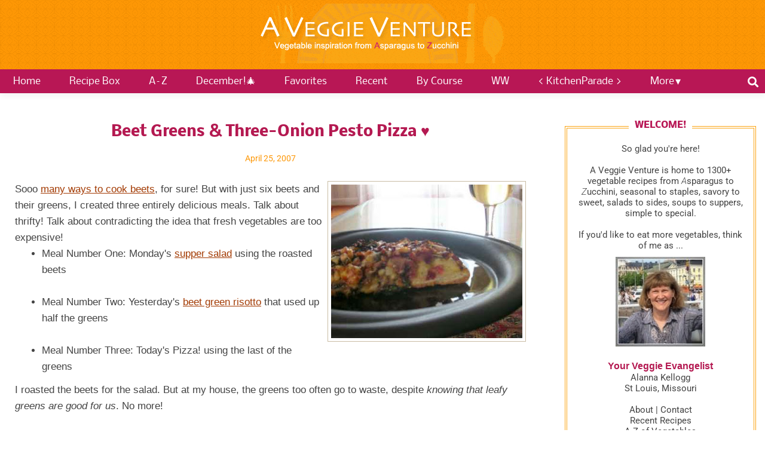

--- FILE ---
content_type: text/html; charset=UTF-8
request_url: https://www.aveggieventure.com/2007/04/beet-greens-three-onion-pesto-pizza.html
body_size: 51039
content:
<!DOCTYPE html>
<html dir='ltr' xmlns='http://www.w3.org/1999/xhtml' xmlns:b='http://www.google.com/2005/gml/b' xmlns:data='http://www.google.com/2005/gml/data' xmlns:expr='http://www.google.com/2005/gml/expr'>
<head>
<meta content='yQhfPpo_HQ0UY0TdsrPYEYaz9yqdrMrazk-pnSJq_Ro' name='google-site-verification'/>
<meta content='block-all-mixed-content' http-equiv='Content-Security-Policy'/>
<link href='//apps.shareaholic.com' rel='dns-prefetch'/>
<link href='//grace.shareaholic.com' rel='dns-prefetch'/>
<link href='//analytics.shareaholic.com' rel='dns-prefetch'/>
<link href='//recs.shareaholic.com' rel='dns-prefetch'/>
<link href='//go.shareaholic.com' rel='dns-prefetch'/>
<!-- BLOGHER ADS Begin header tag ver 1.2.19 -->
<script type='text/javascript'>
  var blogherads = blogherads || {};
  blogherads.adq = blogherads.adq || [];
</script>
<script async='async' data-cfasync='false' src='https://ads.blogherads.com/static/blogherads.js' type='text/javascript'></script>
<script async='async' data-cfasync='false' src='https://ads.blogherads.com/50/50/header.js' type='text/javascript'></script>
<!-- BLOGHER ADS End header tag -->
<!-- BEGIN SHAREAHOLIC CODE -->
<link as='script' href='//apps.shareaholic.com/assets/pub/shareaholic.js' rel='preload'/>
<script async='async' data-cfasync='false' data-shr-siteid='bbfcf7fb9e4b932e197df81d8dbe41b9' src='//apps.shareaholic.com/assets/pub/shareaholic.js'></script>
<!-- END SHAREAHOLIC CODE -->
<!-- Global site tag (gtag.js) - Google Analytics -->
<script async='async' src='https://www.googletagmanager.com/gtag/js?id=UA-1294385-1'></script>
<script>
  window.dataLayer = window.dataLayer || [];
  function gtag(){dataLayer.push(arguments);}
  gtag('js', new Date());

  gtag('config', 'UA-1294385-1');
</script>
<meta content='width=device-width, initial-scale=1' name='viewport'/>
<title>Beet Greens &amp; Three-Onion Pesto Pizza &#9829;</title>
<link crossorigin='anonymous' href='https://use.fontawesome.com/releases/v5.1.0/css/all.css' integrity='sha384-lKuwvrZot6UHsBSfcMvOkWwlCMgc0TaWr+30HWe3a4ltaBwTZhyTEggF5tJv8tbt' rel='stylesheet'/>
<meta content='text/html; charset=UTF-8' http-equiv='Content-Type'/>
<!-- Chrome, Firefox OS and Opera -->
<meta content='#ffffff' name='theme-color'/>
<!-- Windows Phone -->
<meta content='#ffffff' name='msapplication-navbutton-color'/>
<meta content='blogger' name='generator'/>
<link href='https://www.aveggieventure.com/favicon.ico' rel='icon' type='image/x-icon'/>
<link href='https://www.aveggieventure.com/2007/04/beet-greens-three-onion-pesto-pizza.html' rel='canonical'/>
<link rel="alternate" type="application/atom+xml" title="A Veggie Venture - Atom" href="https://www.aveggieventure.com/feeds/posts/default" />
<link rel="alternate" type="application/rss+xml" title="A Veggie Venture - RSS" href="https://www.aveggieventure.com/feeds/posts/default?alt=rss" />
<link rel="service.post" type="application/atom+xml" title="A Veggie Venture - Atom" href="https://www.blogger.com/feeds/11944565/posts/default" />

<link rel="alternate" type="application/atom+xml" title="A Veggie Venture - Atom" href="https://www.aveggieventure.com/feeds/1263234575128681538/comments/default" />
<!--Can't find substitution for tag [blog.ieCssRetrofitLinks]-->
<link href='https://blogger.googleusercontent.com/img/b/R29vZ2xl/AVvXsEgKWVrEiA4NrFWVIgMo4_IyFwBkKylgui-MfkN9YY2H5pAcxOgO5-dF4aomnC_ycSEsLsouii-P8bg2UTD-4A6YD9xsh-KH6_p3ds0k6ZzGS44hgxrs92X1w3nwkUE8qSKaMBXnEA/s320/A+Veggie+Venture+2007+Beet+Green+%26+Three+Onion+Pizza+022-400.jpg' rel='image_src'/>
<meta content='https://www.aveggieventure.com/2007/04/beet-greens-three-onion-pesto-pizza.html' property='og:url'/>
<meta content='Beet Greens &amp; Three-Onion Pesto Pizza ♥' property='og:title'/>
<meta content='Love veggies? 1000+ seasonal vegetable recipes, simple to special, salads to sides, soups to supper, many Weight Watchers, low-carb, budget friendly.' property='og:description'/>
<meta content='https://blogger.googleusercontent.com/img/b/R29vZ2xl/AVvXsEgKWVrEiA4NrFWVIgMo4_IyFwBkKylgui-MfkN9YY2H5pAcxOgO5-dF4aomnC_ycSEsLsouii-P8bg2UTD-4A6YD9xsh-KH6_p3ds0k6ZzGS44hgxrs92X1w3nwkUE8qSKaMBXnEA/w1200-h630-p-k-no-nu/A+Veggie+Venture+2007+Beet+Green+%26+Three+Onion+Pizza+022-400.jpg' property='og:image'/>
<meta content='A Veggie Venture' property='og:site_name'/>
<meta content='https://blogger.googleusercontent.com/img/b/R29vZ2xl/AVvXsEgKWVrEiA4NrFWVIgMo4_IyFwBkKylgui-MfkN9YY2H5pAcxOgO5-dF4aomnC_ycSEsLsouii-P8bg2UTD-4A6YD9xsh-KH6_p3ds0k6ZzGS44hgxrs92X1w3nwkUE8qSKaMBXnEA/s320/A+Veggie+Venture+2007+Beet+Green+%26+Three+Onion+Pizza+022-400.jpg' property='og:image'/>
<meta content='1200' property='og:image:width'/>
<meta content='630' property='og:image:height'/>
<meta content='article' property='og:type'/>
<style type='text/css'>@font-face{font-family:'Calligraffitti';font-style:normal;font-weight:400;font-display:swap;src:url(//fonts.gstatic.com/s/calligraffitti/v20/46k2lbT3XjDVqJw3DCmCFjE0vkFeOZI.ttf)format('truetype');}@font-face{font-family:'Damion';font-style:normal;font-weight:400;font-display:swap;src:url(//fonts.gstatic.com/s/damion/v15/hv-XlzJ3KEUe_YZkamwz.ttf)format('truetype');}@font-face{font-family:'Nobile';font-style:normal;font-weight:400;font-display:swap;src:url(//fonts.gstatic.com/s/nobile/v19/m8JTjflSeaOVl1iGWa3T.ttf)format('truetype');}@font-face{font-family:'Nobile';font-style:normal;font-weight:700;font-display:swap;src:url(//fonts.gstatic.com/s/nobile/v19/m8JQjflSeaOVl1iO4ojDd5RF.ttf)format('truetype');}@font-face{font-family:'Playfair Display';font-style:normal;font-weight:900;font-display:swap;src:url(//fonts.gstatic.com/s/playfairdisplay/v40/nuFvD-vYSZviVYUb_rj3ij__anPXJzDwcbmjWBN2PKfsunDXbtY.ttf)format('truetype');}@font-face{font-family:'Roboto';font-style:italic;font-weight:300;font-stretch:normal;font-display:swap;src:url(//fonts.gstatic.com/s/roboto/v50/KFOKCnqEu92Fr1Mu53ZEC9_Vu3r1gIhOszmOClHrs6ljXfMMLt_QuAj-lg.ttf)format('truetype');}@font-face{font-family:'Roboto';font-style:normal;font-weight:400;font-stretch:normal;font-display:swap;src:url(//fonts.gstatic.com/s/roboto/v50/KFOMCnqEu92Fr1ME7kSn66aGLdTylUAMQXC89YmC2DPNWubEbVmUiA8.ttf)format('truetype');}@font-face{font-family:'Roboto';font-style:normal;font-weight:700;font-stretch:normal;font-display:swap;src:url(//fonts.gstatic.com/s/roboto/v50/KFOMCnqEu92Fr1ME7kSn66aGLdTylUAMQXC89YmC2DPNWuYjalmUiA8.ttf)format('truetype');}</style>
<style id='page-skin-1' type='text/css'><!--
/*! normalize.css v3.0.1 | MIT License | git.io/normalize */
html{font-family:sans-serif;-ms-text-size-adjust:100%;-webkit-text-size-adjust:100%}body{margin:0}article,aside,details,figcaption,figure,footer,header,hgroup,main,nav,section,summary{display:block}audio,canvas,progress,video{display:inline-block;vertical-align:baseline}audio:not([controls]){display:none;height:0}[hidden],template{display:none}a{background:transparent}a:active,a:hover{outline:0}abbr[title]{border-bottom:1px dotted}b,strong{font-weight:bold}dfn{font-style:italic}h1{font-size:2em;margin:.67em 0}mark{background:#ff0;color:#000}small{font-size:80%}sub,sup{font-size:75%;line-height:0;position:relative;vertical-align:baseline}sup{top:-0.5em}sub{bottom:-0.25em}img{border:0}svg:not(:root){overflow:hidden}figure{margin:1em 40px}hr{-moz-box-sizing:content-box;box-sizing:content-box;height:0}pre{overflow:auto}code,kbd,pre,samp{font-family:monospace,monospace;font-size:1em}button,input,optgroup,select,textarea{color:inherit;font:inherit;margin:0}button{overflow:visible}button,select{text-transform:none}button,html input[type="button"],input[type="reset"],input[type="submit"]{-webkit-appearance:button;cursor:pointer}button[disabled],html input[disabled]{cursor:default}button::-moz-focus-inner,input::-moz-focus-inner{border:0;padding:0}input{line-height:normal}input[type="checkbox"],input[type="radio"]{box-sizing:border-box;padding:0}input[type="number"]::-webkit-inner-spin-button,input[type="number"]::-webkit-outer-spin-button{height:auto}input[type="search"]{-webkit-appearance:textfield;-moz-box-sizing:content-box;-webkit-box-sizing:content-box;box-sizing:content-box}input[type="search"]::-webkit-search-cancel-button,input[type="search"]::-webkit-search-decoration{-webkit-appearance:none}fieldset{border:1px solid #c0c0c0;margin:0 2px;padding:.35em .625em .75em}legend{border:0;padding:0}textarea{overflow:auto}optgroup{font-weight:bold}table{border-collapse:collapse;border-spacing:0}td,th{padding:0}
/* Slick */
.slick-slider
{
position: relative;
display: block;
box-sizing: border-box;
-webkit-user-select: none;
-moz-user-select: none;
-ms-user-select: none;
user-select: none;
-webkit-touch-callout: none;
-khtml-user-select: none;
-ms-touch-action: pan-y;
touch-action: pan-y;
-webkit-tap-highlight-color: transparent;
}
.slick-list
{
position: relative;
display: block;
overflow: hidden;
margin: 0;
padding: 0;
}
.slick-list:focus
{
outline: none;
}
.slick-list.dragging
{
cursor: pointer;
cursor: hand;
}
.slick-slider .slick-track,
.slick-slider .slick-list
{
-webkit-transform: translate3d(0, 0, 0);
-moz-transform: translate3d(0, 0, 0);
-ms-transform: translate3d(0, 0, 0);
-o-transform: translate3d(0, 0, 0);
transform: translate3d(0, 0, 0);
}
.slick-track
{
position: relative;
top: 0;
left: 0;
display: block;
}
.slick-track:before,
.slick-track:after
{
display: table;
content: '';
}
.slick-track:after
{
clear: both;
}
.slick-loading .slick-track
{
visibility: hidden;
}
.slick-slide
{
display: none;
float: left;
height: 100%;
min-height: 1px;
}
[dir='rtl'] .slick-slide
{
float: right;
}
.slick-slide img
{
display: block;
}
.slick-slide.slick-loading img
{
display: none;
}
.slick-slide.dragging img
{
pointer-events: none;
}
.slick-initialized .slick-slide
{
display: block;
}
.slick-loading .slick-slide
{
visibility: hidden;
}
.slick-vertical .slick-slide
{
display: block;
height: auto;
border: 1px solid transparent;
}
.slick-arrow.slick-hidden {
display: none;
}
/*!************************************************
*
* Template By: https://www.templates-builder.com
*
**************************************************/
*,
*:before,
*:after {
-webkit-box-sizing: border-box;
box-sizing: border-box;
}
.view-isPreview * {
outline-color: transparent !important;
}
body {
margin: 0;
min-height: 100vh;
overflow-x: hidden;
overflow-wrap: break-word;
word-break: break-word;
word-wrap: break-word;
color: #757575;
font: 15px Roboto, sans-serif;
background-color: #ffffff;
}
svg {
box-sizing: content-box;
}
h1,
h2,
h3,
h4,
h5,
h6,
ul,
ol,
p {
margin: 0;
padding: 0;
}
.clearfix:after,
.clearfix:before {
content: '';
display: table;
width: 0;
height: 0;
}
.clearfix:after {
clear: both;
}
.text-center {
text-align: center;
}
img {
max-width: 100%;
}
h3 {
color: #757575;
font-size: 16px;
}
a {
text-decoration:none;
color: inherit;
}
a:hover {
opacity: 0.8;
}
.view-isSingleItem .post-body a {
color: #A33B04;
text-decoration: underline;
}
.view-isSingleItem .post-body a:hover {
color: #A33B04!important;
text-decoration:underline;
}
blockquote {
color: #000;
font-size: x-large;
text-align: center;
}
.pos-rel {
position: relative;
}
.sidebar-wrapper img {
height: auto;
display: inline-block;
text-align: center;
margin-left: auto;
margin-right: auto;
margin-top: 10px;
}
.show {
display: block !important;
}
.show-ib {
display: inline-block !important;
}
.overflow-visible {
overflow: visible !important;
}
.mbs {
margin-bottom: 10px;
}
.frcb {
display: -webkit-box;
display: -ms-flexbox;
display: flex;
-webkit-box-orient: horizontal;
-webkit-box-direction: normal;
-ms-flex-direction: row;
flex-direction: row;
-webkit-box-align: center;
-ms-flex-align: center;
align-items: center;
-webkit-box-pack: justify;
-ms-flex-pack: justify;
justify-content: space-between;
}
.frsrb {
display: -webkit-box !important;
display: -ms-flexbox !important;
display: flex !important;
-webkit-box-orient: horizontal;
-webkit-box-direction: normal;
-ms-flex-direction: row;
flex-direction: row;
-webkit-box-align: stretch;
-ms-flex-align: stretch;
align-items: stretch;
-webkit-box-pack: justify;
-ms-flex-pack: justify;
justify-content: space-between;
}
.display-ib {
display: inline-block;
}
.hide {
display: none !important;
}
.hidden {
display: none;
}
.invisible {
visibility: hidden;
}
.fadeIn {
opacity: 1 !important;
visibility: visible !important;
}
.container {
max-width: 1300px;
margin-left: auto;
margin-right: auto;
}
.post-share-buttons.post-share-buttons-top {
display: none;
}
.post-image-wrapper-full {
margin: -30px -30px 0;
text-align:center;
max-width: 700px;
margin-right: auto;
margin-left: auto;
}
.hr-line {
width: 240px;
height: 1px;
margin: 17px auto;
}
.post-outer-container .svg-icon-24 {
fill: #555;
}
.post-body ul, .post-body ol {
padding-left: 45px;
margin-bottom: 12px;
}
/* Share Effect
---------------------------------------------*/
.share-effect-wrapper * {
-webkit-transition: all 0.3s;
transition: all 0.3s;
}
.share-effect-wrapper {
position: relative;
}
.share-effect {
position: absolute;
left: 50%;
right: 0;
top: 50%;
bottom: 0;
color: #fff;
text-align: center;
width: 120px;
height: 120px;
margin-left: -60px;
margin-top: -60px;
border: 2px solid #fff;
opacity: 0;
visibility: hidden;
-webkit-transform: scale(.5);
transform: scale(.5);
background: rgba(0, 0, 0, 0.55);
display:none;
}
.share-effect-wrapper:hover .share-effect {
opacity: 1;
visibility: visible;
-webkit-transform: rotate(45deg) scale(1);
transform: rotate(45deg) scale(1);
}
.share-effect-overlay {
width: 100%;
height: 100%;
-webkit-transform: rotate(45deg) scale(2);
transform: rotate(45deg) scale(2);
}
.share-effect-wrapper:hover .share-effect-overlay {
-webkit-transform: rotate(-45deg) scale(1);
transform: rotate(-45deg) scale(1);
}
.share-effect p {
position: absolute;
left: 21px;
right: 0;
top: 27px;
bottom: 0;
width: 75px;
}
.share-effect p a {
display: inline-block;
}
.share-effect p a:nth-child(1) {
-webkit-transform: translate3d(-60px, -60px, 0);
transform: translate3d(-60px, -60px, 0);
margin-right: 15px;
margin-bottom: 15px;
}
.share-effect p a:nth-child(2) {
-webkit-transform: translate3d(60px, -60px, 0);
transform: translate3d(60px, -60px, 0);
}
.share-effect p a:nth-child(3) {
-webkit-transform: translate3d(-60px, 60px, 0);
transform: translate3d(-60px, 60px, 0);
margin-right: 15px;
}
.share-effect p a:nth-child(4) {
-webkit-transform: translate3d(60px, 60px, 0);
transform: translate3d(60px, 60px, 0);
}
.share-effect-wrapper:hover .share-effect p a {
-webkit-transform: translate3d(0, 0, 0);
transform: translate3d(0, 0, 0);
}
.post-share_link {
display: inline-block;
width: 24px;
height: 24px;
text-align: center;
line-height: 24px;
border-radius: 24px;
color: #fff !important;
font-size: .75rem;
margin-right: 3px;
}
.post-share_link.facebook {
background: #3F5B9B;
}
.post-share_link.pinterest {
background: #E22020;
}
.post-share_link.twitter {
background: #1C97DE;
}
.post-share_link.googleplus {
background: #E82C2C;
}
.bg-email {
background: #555;
}
.bg-facebook {
background: #3F5B9B;
}
.bg-pinterest {
background: #E22020;
}
.bg-twitter {
background: #1C97DE;
}
.bg-instagram {
background: #A4745B;
}
.bg-google-plus {
background: #E82C2C;
}
.bg-vimeo {
background: #4AA1D9;
}
.bg-youtube {
background: #F16261;
}
.bg-tumblr {
background: #4D7EA3;
}
.bg-heart,
.bg-bloglovin {
background: #6B6B6B;
}
.bg-snapchat {
background: #FFFC00;
}
.bg-telegram {
background: #2FA7DB;
}
.bg-linkedin {
background: #0478B4;
}
.bg-etsy {
background: #C85303;
}
.bg-flickr {
background: #0469DD;
}
.float-container::after {
clear: both;
content: '';
display: table;
}
.clearboth {
clear: both;
}
#comments .comment .comment-actions,
.subscribe-popup .FollowByEmail .follow-by-email-submit,
.widget.Profile .profile-link,
.widget.Profile .profile-link.visit-profile {
background: 0 0;
border: 0;
box-shadow: none;
color: #b81755;
cursor: pointer;
font-size: 14px;
font-weight: 700;
outline: 0;
text-decoration: none;
text-transform: uppercase;
width: auto;
}
.dim-overlay {
background-color: rgba(0, 0, 0, .54);
height: 100vh;
left: 0;
position: fixed;
top: 0;
width: 100%;
}
#sharing-dim-overlay {
background-color: transparent
}
input::-ms-clear {
display: none;
}
.loading-spinner-large {
-webkit-animation: mspin-rotate 1.568s infinite linear;
animation: mspin-rotate 1.568s infinite linear;
height: 48px;
overflow: hidden;
position: absolute;
width: 48px;
z-index: 200;
}
.loading-spinner-large > div {
-webkit-animation: mspin-revrot 5332ms infinite steps(4);
animation: mspin-revrot 5332ms infinite steps(4);
}
.loading-spinner-large > div > div {
-webkit-animation: mspin-singlecolor-large-film 1333ms infinite steps(81);
animation: mspin-singlecolor-large-film 1333ms infinite steps(81);
background-size: 100%;
height: 48px;
width: 3888px;
}
.mspin-black-large > div > div,
.mspin-grey_54-large > div > div {
background-image: url(https://www.blogblog.com/indie/mspin_black_large.svg);
}
.mspin-white-large > div > div {
background-image: url(https://www.blogblog.com/indie/mspin_white_large.svg);
}
.mspin-grey_54-large {
opacity: .54;
}
@-webkit-keyframes mspin-singlecolor-large-film {
from {
-webkit-transform: translateX(0);
transform: translateX(0);
}
to {
-webkit-transform: translateX(-3888px);
transform: translateX(-3888px);
}
}
@keyframes mspin-singlecolor-large-film {
from {
-webkit-transform: translateX(0);
transform: translateX(0);
}
to {
-webkit-transform: translateX(-3888px);
transform: translateX(-3888px);
}
}
@-webkit-keyframes mspin-rotate {
from {
-webkit-transform: rotate(0);
transform: rotate(0);
}
to {
-webkit-transform: rotate(360deg);
transform: rotate(360deg);
}
}
@keyframes mspin-rotate {
from {
-webkit-transform: rotate(0);
transform: rotate(0)
}
to {
-webkit-transform: rotate(360deg);
transform: rotate(360deg);
}
}
@-webkit-keyframes mspin-revrot {
from {
-webkit-transform: rotate(0);
transform: rotate(0);
}
to {
-webkit-transform: rotate(-360deg);
transform: rotate(-360deg);
}
}
@keyframes mspin-revrot {
from {
-webkit-transform: rotate(0);
transform: rotate(0);
}
to {
-webkit-transform: rotate(-360deg);
transform: rotate(-360deg);
}
}
#main {
outline: 0;
}
.main-heading {
position: absolute;
clip: rect(1px, 1px, 1px, 1px);
padding: 0;
border: 0;
height: 1px;
width: 1px;
overflow: hidden;
}
.BLOG_mobile_video_class {
display: none;
}
body .CSS_LIGHTBOX {
z-index: 900;
}
.extendable .show-less,
.extendable .show-more {
border-color: #b81755;
color: #b81755;
margin-top: 8px;
}
.extendable .show-less.hidden,
.extendable .show-more.hidden {
display: none;
}
.inline-ad {
display: none;
max-width: 100%;
overflow: hidden;
}
.adsbygoogle {
display: block;
}
#cookieChoiceInfo {
bottom: 0;
top: auto;
}
iframe.b-hbp-video {
border: 0;
}
.view-isSingleItem .post-body img {
height: auto;
margin-bottom: 0px;
}
.post-body img {
max-width: 100%;
}
.post-body iframe {
max-width: 100%;
}
.post-body a[imageanchor="1"] {
display: inline-block;
}
.byline {
margin-right: 1em;
}
.byline:last-child {
margin-right: 0;
}
.link-copied-dialog {
max-width: 520px;
outline: 0;
}
.link-copied-dialog .modal-dialog-buttons {
margin-top: 8px;
}
.link-copied-dialog .goog-buttonset-default {
background: 0 0;
border: 0;
}
.link-copied-dialog .goog-buttonset-default:focus {
outline: 0;
}
.paging-control-container {
margin-bottom: 16px;
}
.paging-control-container .paging-control {
display: inline-block;
}
.paging-control-container .comment-range-text::after,
.paging-control-container .paging-control {
color: #b81755;
}
.paging-control-container .comment-range-text,
.paging-control-container .paging-control {
margin-right: 8px;
}
.paging-control-container .comment-range-text::after,
.paging-control-container .paging-control::after {
content: '\00B7';
cursor: default;
padding-left: 8px;
pointer-events: none;
}
.paging-control-container .comment-range-text:last-child::after,
.paging-control-container .paging-control:last-child::after {
content: none;
}
.byline.reactions iframe {
height: 20px;
}
.b-notification {
color: #000;
background-color: #fff;
border-bottom: solid 1px #000;
box-sizing: border-box;
padding: 16px 32px;
text-align: center;
}
.b-notification.visible {
-webkit-transition: margin-top .3s cubic-bezier(.4, 0, .2, 1);
transition: margin-top .3s cubic-bezier(.4, 0, .2, 1);
}
.b-notification.invisible {
position: absolute;
}
.b-notification-close {
position: absolute;
right: 8px;
top: 8px;
}
.no-posts-message {
line-height: 40px;
text-align: center;
}
@media screen and (max-width:800px) {
body.item-view .post-body a[imageanchor="1"][style*="float: left;"],
body.item-view .post-body a[imageanchor="1"][style*="float: right;"] {
float: none!important;
clear: none!important;
}
body.item-view .post-body a[imageanchor="1"] img {
display: block;
height: auto;
margin: 0 auto;
}
body.item-view .post-body > .separator:first-child > a[imageanchor="1"]:first-child {
margin-top: 20px;
}
.post-body a[imageanchor] {
display: block;
}
body.item-view .post-body a[imageanchor="1"] {
margin-left: 0!important;
margin-right: 0!important;
}
body.item-view .post-body a[imageanchor="1"] + a[imageanchor="1"] {
margin-top: 16px;
}
}
.item-control {
display: none;
}
#comments {
margin-top: 20px;
padding: 0 25px;
}
#comments .comment-thread ol {
margin: 0;
padding-left: 0;
padding-left: 0;
}
#comments .comment .comment-replybox-single,
#comments .comment-thread .comment-replies {
margin-left: 60px;
}
#comments .comment-thread .thread-count {
display: none;
}
#comments .comment {
list-style-type: none;
padding: 0 0 50px;
position: relative;
}
#comments .comment .comment {
padding-bottom: 8px;
}
.comment .avatar-image-container {
position: absolute;
}
.comment .avatar-image-container img {
border-radius: 50%;
}
.avatar-image-container svg,
.comment .avatar-image-container .avatar-icon {
border-radius: 50%;
border: solid 1px #777;
box-sizing: border-box;
fill: #777;
height: 35px;
margin: 0;
padding: 7px;
width: 35px;
}
.comment-replies .comment:first-child {
margin-top: 25px;
}
.comment .comment-block {
margin-top: 10px;
margin-left: 60px;
padding-bottom: 0;
}
#comments .comment-author-header-wrapper {
margin-left: 40px;
}
#comments .comment .thread-expanded .comment-block {
padding-bottom: 20px;
}
#comments .comment .comment-header .user,
#comments .comment .comment-header .user a {
color: #222222;
font-style: normal;
font-weight: 700;
}
#comments .comment .comment-actions {
bottom: 0;
margin-bottom: 15px;
position: absolute;
text-transform: none;
font-weight: 400;
}
#comments .comment .comment-actions > * {
margin-right: 8px;
}
#comments .comment .comment-header .datetime {
bottom: 0;
color: #777;
display: inline-block;
font-size: 13px;
font-style: italic;
margin-left: 8px;
}
#comments .comment .comment-footer .comment-timestamp a,
#comments .comment .comment-header .datetime a {
color: #666;
}
#comments .comment .comment-content,
.comment .comment-body {
margin-top: 12px;
word-break: break-word
}
.comment-body {
margin-bottom: 12px
}
#comments.embed[data-num-comments="0"] {
border: 0;
margin-top: 0;
padding-top: 0
}
#comments.embed[data-num-comments="0"] #comment-post-message,
#comments.embed[data-num-comments="0"] div.comment-form > p,
#comments.embed[data-num-comments="0"] p.comment-footer {
display: none
}
#comment-editor-src {
display: none
}
.comments .comments-content .loadmore.loaded {
max-height: 0;
opacity: 0;
overflow: hidden
}
.extendable .remaining-items {
height: 0;
overflow: hidden;
-webkit-transition: height .3s cubic-bezier(.4, 0, .2, 1);
transition: height .3s cubic-bezier(.4, 0, .2, 1)
}
.extendable .remaining-items.expanded {
height: auto
}
.svg-icon-24,
.svg-icon-24-button {
cursor: pointer;
height: 24px;
width: 24px;
min-width: 24px
}
.touch-icon {
margin: -12px;
padding: 12px
}
.touch-icon:active,
.touch-icon:focus {
background-color: rgba(153, 153, 153, .4);
border-radius: 50%
}
svg:not(:root).touch-icon {
overflow: visible
}
html[dir=rtl] .rtl-reversible-icon {
-webkit-transform: scaleX(-1);
-ms-transform: scaleX(-1);
transform: scaleX(-1)
}
.svg-icon-24-button,
.touch-icon-button {
background: 0 0;
border: 0;
margin: 0;
outline: 0;
padding: 0
}
.touch-icon-button .touch-icon:active,
.touch-icon-button .touch-icon:focus {
background-color: transparent
}
.touch-icon-button:active .touch-icon,
.touch-icon-button:focus .touch-icon {
background-color: rgba(153, 153, 153, .4);
border-radius: 50%
}
.Profile .default-avatar-wrapper .avatar-icon {
border-radius: 50%;
border: solid 1px #777;
box-sizing: border-box;
fill: #777;
margin: 0
}
.Profile .individual .default-avatar-wrapper .avatar-icon {
padding: 25px
}
.Profile .individual .avatar-icon,
.Profile .individual .profile-img {
height: 120px;
width: 120px
}
.Profile .team .default-avatar-wrapper .avatar-icon {
padding: 8px
}
.Profile .team .avatar-icon,
.Profile .team .default-avatar-wrapper,
.Profile .team .profile-img {
height: 40px;
width: 40px
}
.snippet-container {
margin: 0;
position: relative;
overflow: hidden
}
.snippet-fade {
bottom: 0;
box-sizing: border-box;
position: absolute;
width: 96px
}
.snippet-fade {
right: 0
}
.snippet-fade:after {
content: '\2026'
}
.snippet-fade:after {
float: right
}
.post-bottom {
-webkit-box-align: center;
-webkit-align-items: center;
-ms-flex-align: center;
align-items: center;
display: -webkit-box;
display: -webkit-flex;
display: -ms-flexbox;
display: flex;
-webkit-flex-wrap: wrap;
-ms-flex-wrap: wrap;
flex-wrap: wrap
}
.post-footer {
-webkit-box-flex: 1;
-webkit-flex: 1 1 auto;
-ms-flex: 1 1 auto;
flex: 1 1 auto;
-webkit-flex-wrap: wrap;
-ms-flex-wrap: wrap;
flex-wrap: wrap;
-webkit-box-ordinal-group: 2;
-webkit-order: 1;
-ms-flex-order: 1;
order: 1
}
.post-footer > * {
-webkit-box-flex: 0;
-webkit-flex: 0 1 auto;
-ms-flex: 0 1 auto;
flex: 0 1 auto
}
.post-footer .byline:last-child {
margin-right: 1em
}
.jump-link {
-webkit-box-flex: 0;
-webkit-flex: 0 0 auto;
-ms-flex: 0 0 auto;
flex: 0 0 auto;
-webkit-box-ordinal-group: 3;
-webkit-order: 2;
-ms-flex-order: 2;
order: 2
}
.centered-top-placeholder {
display: none
}
.centered-top-container .Header .replaced h2,
.centered-top-placeholder .Header .replaced h2 {
display: none
}
.collapsible {
-webkit-transition: height .3s cubic-bezier(.4, 0, .2, 1);
transition: height .3s cubic-bezier(.4, 0, .2, 1)
}
.collapsible,
.collapsible > summary {
display: block;
overflow: hidden
}
.collapsible > :not(summary) {
display: none
}
.collapsible[open] > :not(summary) {
display: block
}
.collapsible:focus,
.collapsible > summary:focus {
outline: 0
}
.collapsible > summary {
cursor: pointer;
display: block;
padding: 0
}
.collapsible:focus > summary,
.collapsible > summary:focus {
background-color: transparent
}
.collapsible > summary::-webkit-details-marker {
display: none
}
.collapsible-title {
-webkit-box-align: center;
-webkit-align-items: center;
-ms-flex-align: center;
align-items: center;
display: -webkit-box;
display: -webkit-flex;
display: -ms-flexbox;
display: flex
}
.collapsible-title .title {
-webkit-box-flex: 1;
-webkit-flex: 1 1 auto;
-ms-flex: 1 1 auto;
flex: 1 1 auto;
-webkit-box-ordinal-group: 1;
-webkit-order: 0;
-ms-flex-order: 0;
order: 0;
overflow: hidden;
text-overflow: ellipsis;
white-space: nowrap
}
.collapsible-title .chevron-down,
.collapsible[open] .collapsible-title .chevron-up {
display: block
}
.collapsible-title .chevron-up,
.collapsible[open] .collapsible-title .chevron-down {
display: none
}
.flat-button {
cursor: pointer;
display: inline-block;
font-weight: 700;
text-transform: uppercase;
border-radius: 2px;
padding: 8px;
margin: -8px
}
.flat-icon-button {
background: 0 0;
border: 0;
margin: 0;
outline: 0;
padding: 0;
margin: -12px;
padding: 12px;
cursor: pointer;
box-sizing: content-box;
display: inline-block;
line-height: 0
}
.flat-icon-button,
.flat-icon-button .splash-wrapper {
border-radius: 50%;
display:none;
}
.flat-icon-button .splash.animate {
-webkit-animation-duration: .3s;
animation-duration: .3s
}
.overflowable-container {
max-height: 46px;
overflow: hidden;
position: relative
}
.overflow-button {
cursor: pointer
}
#overflowable-dim-overlay {
background: 0 0
}
.pill-button {
background: 0 0;
border: 1px solid;
border-radius: 12px;
cursor: pointer;
display: inline-block;
padding: 4px 16px;
text-transform: uppercase
}
.ripple {
position: relative
}
.ripple > * {
z-index: 1
}
.splash-wrapper {
bottom: 0;
left: 0;
overflow: hidden;
pointer-events: none;
position: absolute;
right: 0;
top: 0;
z-index: 0
}
.splash {
background: #ccc;
border-radius: 100%;
display: block;
opacity: .6;
position: absolute;
-webkit-transform: scale(0);
-ms-transform: scale(0);
transform: scale(0)
}
.splash.animate {
-webkit-animation: ripple-effect .4s linear;
animation: ripple-effect .4s linear
}
@-webkit-keyframes ripple-effect {
100% {
opacity: 0;
-webkit-transform: scale(2.5);
transform: scale(2.5)
}
}
@keyframes ripple-effect {
100% {
opacity: 0;
-webkit-transform: scale(2.5);
transform: scale(2.5)
}
}
.widget.Sharing .sharing-button {
display: none
}
.widget.Sharing .sharing-buttons li {
padding: 0
}
.widget.Sharing .sharing-buttons li span {
display: none
}
.centered-bottom .share-buttons .svg-icon-24,
.share-buttons .svg-icon-24 {
fill: #222;
}
.sharing-open.touch-icon-button:active .touch-icon,
.sharing-open.touch-icon-button:focus .touch-icon {
background-color: transparent
}
.share-buttons {
background-color: #fff;
border-radius: 2px;
box-shadow: 0 2px 2px 0 rgba(0, 0, 0, .14), 0 3px 1px -2px rgba(0, 0, 0, .2), 0 1px 5px 0 rgba(0, 0, 0, .12);
color: #222;
list-style: none;
margin: 0;
padding: 8px 0;
position: absolute;
top: -11px;
min-width: 200px;
z-index: 101
}
.share-buttons.hidden {
display: none
}
.sharing-button {
background: 0 0;
border: 0;
margin: 0;
outline: 0;
padding: 0;
cursor: pointer
}
.share-buttons li {
margin: 0;
height: 48px
}
.share-buttons li:last-child {
margin-bottom: 0
}
.share-buttons li .sharing-platform-button {
box-sizing: border-box;
cursor: pointer;
display: block;
height: 100%;
margin-bottom: 0;
padding: 0 16px;
position: relative;
width: 100%
}
.share-buttons li .sharing-platform-button:focus,
.share-buttons li .sharing-platform-button:hover {
background-color: rgba(128, 128, 128, .1);
outline: 0
}
.share-buttons li svg[class*=" sharing-"],
.share-buttons li svg[class^=sharing-] {
position: absolute;
top: 10px
}
.share-buttons li span.sharing-platform-button {
position: relative;
top: 0
}
.share-buttons li .platform-sharing-text {
display: block;
font-size: 16px;
line-height: 48px;
white-space: nowrap
}
.share-buttons li .platform-sharing-text {
margin-left: 56px
}
.BlogArchive li {
margin: 16px 0;
list-style:none;
}
.BlogArchive li:last-child {
margin-bottom: 0
}
.Label li a {
display: inline-block
}
.BlogArchive .post-count,
.Label .label-count {
float: right;
margin-left: .25em
}
.BlogArchive .post-count::before,
.Label .label-count::before {
content: '('
}
.BlogArchive .post-count::after,
.Label .label-count::after {
content: ')'
}
.widget.Translate .skiptranslate > div {
display: block!important
}
.widget.Profile .profile-link {
display: -webkit-box;
display: -webkit-flex;
display: -ms-flexbox;
display: flex
}
.widget.Profile .team-member .default-avatar-wrapper,
.widget.Profile .team-member .profile-img {
-webkit-box-flex: 0;
-webkit-flex: 0 0 auto;
-ms-flex: 0 0 auto;
flex: 0 0 auto;
margin-right: 1em
}
.widget.Profile .individual .profile-link {
-webkit-box-orient: vertical;
-webkit-box-direction: normal;
-webkit-flex-direction: column;
-ms-flex-direction: column;
flex-direction: column
}
.widget.Profile .team .profile-link .profile-name {
-webkit-align-self: center;
-ms-flex-item-align: center;
-ms-grid-row-align: center;
align-self: center;
display: block;
-webkit-box-flex: 1;
-webkit-flex: 1 1 auto;
-ms-flex: 1 1 auto;
flex: 1 1 auto
}
.dim-overlay {
background-color: rgba(0, 0, 0, .54);
z-index: 100
}
.dialog {
box-shadow: 0 2px 2px 0 rgba(0, 0, 0, .14), 0 3px 1px -2px rgba(0, 0, 0, .2), 0 1px 5px 0 rgba(0, 0, 0, .12);
background: #ffffff;
box-sizing: border-box;
color: #757575;
padding: 30px;
position: fixed;
text-align: center;
width: calc(100% - 24px);
z-index: 101
}
.dialog input[type=email],
.dialog input[type=text] {
background-color: transparent;
border: 0;
border-bottom: solid 1px rgba(117, 117, 117, .12);
color: #757575;
display: block;
font-family: Roboto, sans-serif;
font-size: 16px;
line-height: 24px;
margin: auto;
padding-bottom: 7px;
outline: 0;
text-align: center;
width: 100%
}
.dialog input[type=email]::-webkit-input-placeholder,
.dialog input[type=text]::-webkit-input-placeholder {
color: #757575
}
.dialog input[type=email]::-moz-placeholder,
.dialog input[type=text]::-moz-placeholder {
color: #757575
}
.dialog input[type=email]:-ms-input-placeholder,
.dialog input[type=text]:-ms-input-placeholder {
color: #757575
}
.dialog input[type=email]::placeholder,
.dialog input[type=text]::placeholder {
color: #757575
}
.dialog input[type=email]:focus,
.dialog input[type=text]:focus {
border-bottom: solid 2px #b81755;
padding-bottom: 6px
}
.dialog input.no-cursor {
color: transparent;
text-shadow: 0 0 0 #757575
}
.dialog input.no-cursor:focus {
outline: 0
}
.dialog input.no-cursor:focus {
outline: 0
}
.dialog input[type=submit] {
font-family: Roboto, sans-serif
}
.dialog .goog-buttonset-default {
color: #b81755
}
}
.centered-bottom .share-buttons .svg-icon-24,
.share-buttons .svg-icon-24 {
fill: #222
}
.pill-button {
font-size: 12px
}
.page_body.has-vertical-ads .centered .centered-bottom {
display: inline-block;
width: calc(100% - 176px)
}
.Header h2 {
line-height: normal;
text-align: center;
width: 100%;
color: #444444;
font: normal bold 30px Calligraffitti;
}
.Header h2 a {
color: inherit;
}
.Header p {
opacity: .8;
margin: 0 0 13px 0;
text-align: center
}
.BlogArchive li {
font-size: 16px
}
.BlogArchive .post-count {
color: #444444
}
.post:first-child {
margin-top: 0
}
.post .thumb {
float: left;
height: 20%;
width: 20%
}
.post-footer,
.post-header {
clear: left;
color: #fd9706;
margin: 0;
}
.post-body {
color: #444444;
font: normal normal 17px Verdana, Geneva, sans-serif;
line-height: 1.6em;
margin: 1.5em 0 2em 0;
display: block
}
.post-body img {
height: inherit
}
.post-body .snippet-thumbnail {
float: left;
margin: 0;
margin-right: 2em;
max-height: 128px;
max-width: 128px
}
.post-body .snippet-thumbnail img {
max-width: 100%
}
.main .FeaturedPost .widget-content {
border: 0;
position: relative;
padding-bottom: .25em
}
.FeaturedPost img {
margin-top: 2em
}
.FeaturedPost .snippet-container p {
margin: 0
}
.FeaturedPost .snippet-thumbnail {
float: none;
height: auto;
margin-bottom: 2em;
margin-right: 0;
overflow: hidden;
max-height: calc(600px + 2em);
max-width: 100%;
text-align: center;
width: 100%
}
.FeaturedPost .snippet-thumbnail img {
max-width: 100%;
width: 100%
}
.FeaturedPost .snippet-fade,
.FeaturedPost .post-header,
.FeaturedPost .post-bottom {
display: none;
}
.byline {
color: #fd9706;
display: inline-block;
line-height: 24px;
margin-top: 8px;
vertical-align: top
}
.byline.reactions .reactions-label {
line-height: 22px;
vertical-align: top
}
.flat-button.ripple:hover {
background-color: rgba(184, 23, 85, .12)
}
.flat-button.ripple .splash {
background-color: rgba(184, 23, 85, .4)
}
a.timestamp-link,
a:active.timestamp-link,
a:visited.timestamp-link {
color: inherit;
font: inherit;
text-decoration: inherit;
pointer-events: none;
}
.clear-sharing {
min-height: 24px
}
.comment-link {
color: #fd9706;
position: relative;
font-size:18px;
}
.comment-link .num_comments {
margin-left: 8px;
vertical-align: top
}
#comment-holder .continue {
display: none
}
#comment-editor {
margin-bottom: 20px;
margin-top: 20px
}
#comments .comment-form h4,
#comments h3.title {
color: #000;
line-height: 1;
margin-bottom: 20px;
text-align: center;
text-transform: uppercase;
}
#comments .comment-form h4:after,
#comments h3.title:after {
content: '';
width: 50px;
height: 2px;
background: currentColor;
display: block;
margin: 8px auto;
}
#comment-post-message,
[data-num-comments="0"] h3.title {
display: none;
}
[data-num-comments="0"] #comment-post-message {
margin-top: 20px;
display: block !important;
}
.post-filter-message {
background-color: rgba(0, 0, 0, .7);
color: #fff;
display: table;
margin-bottom: 16px;
width: 100%
}
.post-filter-message div {
display: table-cell;
padding: 15px 28px;
background: #ffc063;
}
.post-filter-message div:last-child {
padding-left: 0;
text-align: right
}
.post-filter-message a {
white-space: nowrap
}
.post-filter-message .search-label,
.post-filter-message .search-query {
font-weight: 700;
color: #b81755
}
#blog-pager {
margin: 20px 0 30px;
}
#blog-pager a {
color: #A33B04;
font-size: 14px
}
.byline.post-labels a {
background: #eee !important;
color: #000 !important;
display: none!important;
}
.Label ul {
list-style: none;
padding: 0;
}
.inline-ad {
margin-bottom: 16px
}
.desktop-ad .inline-ad {
display: block
}
.adsbygoogle {
overflow: hidden
}
.vertical-ad-container {
float: right;
margin-right: 16px;
width: 128px
}
.vertical-ad-container .AdSense + .AdSense {
margin-top: 16px
}
.inline-ad-placeholder,
.vertical-ad-placeholder {
background: #ffffff;
border: 1px solid #000;
opacity: .9;
vertical-align: middle;
text-align: center
}
.inline-ad-placeholder span,
.vertical-ad-placeholder span {
margin-top: 290px;
display: block;
text-transform: uppercase;
font-weight: 700;
color: #222222
}
.vertical-ad-placeholder {
height: 600px
}
.vertical-ad-placeholder span {
margin-top: 290px;
padding: 0 40px
}
.inline-ad-placeholder {
height: 90px
}
.inline-ad-placeholder span {
margin-top: 36px
}
.widget.Profile {
margin: 0;
width: 100%
}
.widget.Profile h2 {
display: none
}
.widget.Profile .individual {
text-align: center
}
.widget.Profile .individual .profile-link {
padding: 1em
}
.widget.Profile .individual .default-avatar-wrapper .avatar-icon {
margin: auto
}
.widget.Profile .team {
margin-bottom: 32px;
margin-left: 32px;
margin-right: 32px
}
.widget.Profile ul {
list-style: none;
padding: 0
}
.widget.Profile li {
margin: 10px 0
}
.widget.Profile .profile-img {
border-radius: 50%;
float: none
}
.profile-data {
margin-bottom: 10px;
}
.widget.Profile .profile-link {
color: #222222;
font-size: .9em;
opacity: .87;
overflow: hidden
}
.widget.Profile .profile-link.visit-profile {
border-style: solid;
border-width: 1px;
border-radius: 12px;
cursor: pointer;
font-size: 12px;
font-weight: 400;
padding: 5px 20px;
display: inline-block;
line-height: normal
}
.widget.Profile dd {
color: rgba(0, 0, 0, 0.54);
margin: 0 16px
}
.widget.Profile location {
margin-bottom: 1em
}
.widget.Profile .profile-textblock {
font-size: 14px;
line-height: 24px;
position: relative
}
.post-snippet.snippet-container {
max-height: 70px;
}
.post-snippet .snippet-item {
line-height: 24px
}
.post-snippet .snippet-fade {
background: -webkit-linear-gradient(left, #ffffff 0, #ffffff 20%, rgba(255, 255, 255, 0) 100%);
background: linear-gradient(to left, #ffffff 0, #ffffff 20%, rgba(255, 255, 255, 0) 100%);
color: #757575;
height: 24px;
display:none;
}
.profile-snippet.snippet-container {
max-height: 192px
}
.has-location .profile-snippet.snippet-container {
max-height: 144px
}
.profile-snippet .snippet-item {
line-height: 24px
}
.profile-snippet .snippet-fade {
color: rgba(0, 0, 0, 0.54);
height: 24px
}
@media screen and (max-width:800px) {
.centered-bottom {
padding: 8px
}
body.item-view .centered-bottom {
padding: 0
}
.page_body .centered {
padding: 10px 0
}
.post:first-child {
margin: 0
}
.post-body .snippet-thumbnail {
margin: 0 3vw 3vw 0
}
.post-body .snippet-thumbnail img {
height: 20vw;
width: 20vw;
max-height: 128px;
max-width: 128px
}
.mobile-ad .inline-ad {
display: block
}
.page_body.has-vertical-ads .vertical-ad-container,
.page_body.has-vertical-ads .vertical-ad-container ins {
display: none
}
.page_body.has-vertical-ads .centered .centered-bottom,
.page_body.has-vertical-ads .centered .centered-top {
display: block;
width: auto
}
div.post-filter-message div {
padding: 8px 16px
}
}
.FollowByEmail input {
display: block;
width: 100%;
height: 40px;
}
.follow-by-email-address {
margin-bottom: 10px;
font-size: 12px;
background-color: #F8F8F8;
padding-left: 10px;
border: 1px solid #ccc;
}
.follow-by-email-submit {
border-radius: 2px;
background: #A33B04;
color: #fff;
cursor: pointer;
font-size: 13px;
border: 1px solid rgba(0, 0, 0, 0.13);
}
ul.posts.hierarchy {
padding-left: 18px;
}
ul.posts.hierarchy li {
opacity: 0.8;
}
ul.posts.hierarchy li a {
color: #000;
}
.BlogArchive .title {
margin: 0 !important;
padding: 0 !important;
text-align: left !important;
}
.BlogArchive summary {
padding: 10px 20px;
}
.footer-credit {
background: #b81755;
padding: 20px 0;
text-align: center;
color: #fff;
font: 15px Roboto, sans-serif;
font-size: 12px;
border-top: 1px solid rgba(0, 0, 0, 0.1);
}
.footer-credit .copyright a {
color: #fff;
}
.footer-credit .creator,
.footer-credit .copyright {
display: inline-block;
}
.footer-credit .creator a {
color: #fff;
text-decoration: underline;
}
.post-title.entry-title{
font:normal bold 25px Nobile;
}
.view-isSingleItem .post-title.entry-title{
text-align: center;
padding: 20px 15px 0;
margin-bottom: 10px;
}
.post-title a {
display: block;
color: #222222;
}
.Image {
text-align: center;
}
.Image img {
height: auto;
}
/* START-HERE */
header.centered-top-container {
padding: 60px 10px;
text-align: center;
background: transparent;
padding: 6px 10px!important;
text-align: center;
background: transparent;
background: #F99505 url(//photos1.blogger.com/x/blogger/1008/48/1600/557975/header_tile.gif) repeat;
}
.nav-top-wrapper, .nav-top-wrapper2 {
text-align: center;
background: #b81755;
-webkit-box-shadow: 1px 5px 10px rgba(0, 0, 0, 0.05);
box-shadow: 1px 5px 10px rgba(0, 0, 0, 0.05);
max-height: 40px;
}
.search-icon {
display: -webkit-box;
display: -ms-flexbox;
display: flex;
-webkit-box-align: center;
-ms-flex-align: center;
align-items: center;
position: relative;
z-index: 1;
cursor: pointer;
padding: 0 11px;
color: #ffffff;
font-size: 18px;
-webkit-transition: all 0.3s;
transition: all 0.3s;
}
.search-icon:hover {
opacity: 0.5;
}
.search {
position: absolute;
top: 0;
left: 0;
right: 0;
bottom: 0;
padding-right: 60px;
background: #b81755;
-webkit-transform: scaleY(0);
transform: scaleY(0);
}
.search.focused {
-webkit-transform: scaleY(01);
transform: scaleY(1);
-webkit-transition: all 0.3s;
transition: all 0.3s;
}
.search * {
width: 100%;
height: 100%;
}
.search .search-input input {
border: 0;
outline: 0;
font-size: 14px;
padding-left: 10px;
background: transparent;
color: #ffffff;
}
.search .search-input input::-webkit-input-placeholder {
opacity: 0.3;
color: #ffffff;
}
.search .search-input input::-moz-placeholder {
opacity: 0.3;
color: #ffffff;
}
.search .search-input input:-ms-input-placeholder {
opacity: 0.3;
color: #ffffff;
}
.search .search-input input::placeholder {
opacity: 0.7;
color: #ffffff;
}
.search-action {
display: none;
}
.search.focused .search-input {
display: block;
}
#social-top {
font-size: 0;
}
#social-top * {
height: 100%;
}
#social-top li {
font-size: 18px;
display: inline-block;
}
#social-top li a {
display: block;
padding: 0 6px;
color: #ffffff;
-webkit-transition: all 0.3s;
transition: all 0.3s;
}
#social-top li a:hover {
opacity: 0.5;
}
#social-top i {
display: -webkit-box;
display: -ms-flexbox;
display: flex;
-webkit-box-align: center;
-ms-flex-align: center;
align-items: center;
}
.main-nav-wrapper {
max-height: 40px;
text-align: left;
background: #b81755;
}
.main-nav-wrapper .widget {
font-size: 0;
}
.main-nav-wrapper .widget-content {
display: inline-block;
}
.menu-list {
list-style:none
}
.menu-list li {
position: relative;
display:inline-block
}
.menu-list a {
text-decoration: none;
cursor:pointer;
display: block;
padding: 11px 22px;
font: normal normal 16px Nobile;
color: #ffffff !important;
text-align: center;
}
.menu-list .more-tabs {
display: none;
position: relative;
}
.more-tabs-menu {
display: none;
position: absolute;
left: 0;
top: 100%;
width: 180px;
max-height: 385px;
overflow-y: auto;
overflow-x: hidden;
text-align: left;
z-index: 999;
background: #b81755;
border: 1px solid #9d3246;
-webkit-box-shadow: 0 0 2px rgba(0, 0, 0, 0.18);
box-shadow: 0 0 2px rgba(0, 0, 0, 0.18);
margin-top: -4px;
}
.main-nav-wrapper .sub-menu,
.main-nav-wrapper .more-tabs-menu {
left: auto;
right: 0;
}
.sub-menu a,
.more-tabs li a {
padding: 12px 8px;
}
.sub-menu li,
.more-tabs .tabs-item {
display: block;
}
.sub-menu-toggle:after {
content: '\025BE';
margin-left: 2px;
font-size: 18px;
line-height: 0;
vertical-align: middle;
}
.sub-menu {
position: absolute;
left: 0;
top: 100%;
width: 180px;
max-height: 300px;
overflow-y: auto;
z-index: 999;
opacity: 0;
visibility: hidden;
border: 1px solid #ccc;
-webkit-transition: all 0.3s;
transition: all 0.3s;
background: #b81755;
-webkit-box-shadow: 0 0 2px rgba(0, 0, 0, 0.18);
box-shadow: 0 0 2px rgba(0, 0, 0, 0.18);
}
.tabs-item:hover .sub-menu {
opacity: 1;
visibility: visible;
}
.more-tabs .sub-menu {
position: static;
background: transparent;
border: 0;
width: auto;
max-height: none;
overflow-y: visible;
}
.more-tabs .sub-menu a {
padding: 8px 8px 8px 25px;
}
a.sub-menu-toggle {
display: -webkit-box;
display: -ms-flexbox;
display: flex;
-webkit-box-align: center;
-ms-flex-align: center;
align-items: center;
}
/*============================================
+/+ Slider
============================================*/
#slider {
font-size: 0;
}
.slider-post {
float: left;
position: relative;
width: 33.333333%;
border-top: 1px solid #ffe7a8 ;
}
#slider .post-image {
display: block;
display: block;
width: 94%;
padding: 37%;
margin-right: auto;
margin-left: auto;
}
.slider-post-title {
position: relative;
display: block;
padding: 25px 10px;
text-align: center;
background: #ffffff;
box-shadow: 0 0px 0px #ffe7a8;
}
#slider .heading {
color: #475431;
font: normal bold 17px Nobile;
text-transform: uppercase;
}
.slider-post-title:hover .heading {
color: #A33B04;
}
@media only screen and (max-width: 600px) {
padding: 10px;
}
@media only screen and (max-width: 530px) {
.slider-post {
float: none;
width: 100%;
}
}
/*============================================
+/+ Sidebar
============================================*/
.sidebar-wrapper {
float: right;
width: 350px;
overflow: hidden;
}
.no-sidebar .sidebar-wrapper {
display: none !important;
}
.sidebar-wrapper .widget {
position: relative;
padding: 25px 15px 25px;
margin-bottom: 0px;
background: #ffffff;
-webkit-box-shadow: 0px 3px 3px 0px rgba(0, 0, 0, 0.05);
box-shadow: 0px 3px 3px 0px rgba(0, 0, 0, 0.05);
box-shadow:none!important;
}
.sidebar-wrapper .widget:not(.BlogArchive) .title {
text-align: center;
padding: 0 10px;
text-transform: uppercase;
position: absolute;
top: 15px;
left: 50%;
white-space: nowrap;
transform: translateX(-50%);
background: #ffffff;
}
.sidebar-wrapper .widget .title {
color: #b81755;
font: normal bold 15px Nobile;
}
.contact-form-widget,
.sidebar-wrapper .widget-content {
padding: 25px 15px 15px;
border: 4px double #FBA310;
}
.sidebar-wrapper .BlogSearch form {
display: -webkit-box;
display: -ms-flexbox;
display: flex;
-webkit-box-align: stretch;
-ms-flex-align: stretch;
align-items: stretch;
-webkit-box-pack: center;
-ms-flex-pack: center;
justify-content: center;
}
.sidebar-wrapper .search-input {
-webkit-box-flex: 1;
-ms-flex-positive: 1;
flex-grow: 1;
}
.sidebar-wrapper .search-input input {
width: 100%;
height: 45px;
padding: 10px;
outline: 0;
border: 1px solid #ccc;
border-top-left-radius: 5px;
border-bottom-left-radius: 5px;
}
.sidebar-wrapper .search-input input:focus {
border-color: #A33B04;
}
.sidebar-wrapper .search-action {
display: block;
border: 0;
color: #fff;
font-size: 14px;
background: #A33B04;
padding: 5px;
margin: 0;
text-transform: capitalize;
border-top-left-radius: 0;
border-bottom-left-radius: 0;
border-top-right-radius: 5px;
border-bottom-right-radius: 5px;
}
.sidebar-wrapper .search-input input::-webkit-input-placeholder {
opacity: 0.3;
color: #b81755;
}
.sidebar-wrapper .search-input input::-moz-placeholder {
opacity: 0.3;
color: #b81755;
}
.sidebar-wrapper .search-input input:-ms-input-placeholder {
opacity: 0.3;
color: #b81755;
}
.sidebar-wrapper .search-input input::placeholder {
opacity: 0.7;
color: #b81755;
}
/* Profile
-----------------------------------------*/
.widget.Profile h2 {
display: none
}
.widget.Profile .individual {
text-align: center
}
.widget.Profile .individual .profile-link {
padding: 1em
}
.widget.Profile .individual .default-avatar-wrapper .avatar-icon {
margin: auto
}
.widget.Profile .team {
margin-bottom: 32px;
margin-left: 32px;
margin-right: 32px
}
.widget.Profile ul {
list-style: none;
padding: 0
}
.widget.Profile li {
margin: 10px 0
}
.widget.Profile .profile-img {
border-radius: 50%;
float: none
}
.profile-data {
margin-bottom: 10px;
}
.widget.Profile .profile-link {
color: #222222;
font-size: .9em;
opacity: .87;
overflow: hidden
}
.widget.Profile .profile-link.visit-profile {
border-style: solid;
border-width: 1px;
border-radius: 12px;
cursor: pointer;
font-size: 12px;
font-weight: 400;
padding: 5px 20px;
display: inline-block;
line-height: normal
}
.widget.Profile dd {
color: rgba(0, 0, 0, 0.54);
margin: 0 16px
}
.widget.Profile location {
margin-bottom: 1em
}
.widget.Profile .profile-textblock {
font-size: 14px;
line-height: 24px;
position: relative
}
.profile-snippet.snippet-container {
max-height: 192px
}
.has-location .profile-snippet.snippet-container {
max-height: 144px
}
.profile-snippet .snippet-item {
line-height: 24px
}
.profile-snippet .snippet-fade {
color: rgba(0, 0, 0, 0.54);
height: 24px
}
/* Follow Us
-----------------------------------------*/
#LinkList444 {
font-size: 0;
text-align: center;
}
.followus-container {
display: -webkit-box;
display: -ms-flexbox;
display: flex;
-webkit-box-orient: horizontal;
-webkit-box-direction: normal;
-ms-flex-direction: row;
flex-direction: row;
-webkit-box-align: center;
-ms-flex-align: center;
align-items: center;
-webkit-box-pack: justify;
-ms-flex-pack: justify;
justify-content: center;
-ms-flex-wrap: wrap;
flex-wrap: wrap;
}
.social_item-wrapper {
display: inline-block;
list-style: none;
text-align: center;
margin-left: 3px;
margin-right: 3px;
margin-bottom: 6px;
}
.social_item {
position: relative;
width: 49px;
height: 49px;
border-radius: 50%;
display: -webkit-inline-box;
display: -ms-inline-flexbox;
display: inline-flex;
-webkit-box-pack: center;
-ms-flex-pack: center;
justify-content: center;
-webkit-box-align: center;
-ms-flex-align: center;
align-items: center;
background: #f4574b;
}
.social_item:hover {
opacity: 0.5;
}
.social_icon {
color: #ffffff;
font-size: 18px;
}
/* Labels
-----------------------------------------*/
.Label li,
.Label span.label-size,
.byline.post-labels a {
background-color: transparent;
border: 1px solid transparent;
border-radius: 2px;
display: inline-block;
margin: 4px 4px 4px 0;
padding: 3px 8px;
}
.Label a {
color: #000000;
}
.Label a {
display: inline-block;
padding: 8px 10px;
border-radius: 3px;
margin: 3px;
font-size: 14px;
color: #000000;
}
.Label a span {
display: inline-block;
min-width: 19px;
min-height: 19px;
border-radius: 50%;
text-align: center;
font-size: 12px;
line-height: 18px;
margin-left: auto;
background: transparent;
color: #f4574b;
border: 1px solid #f4574b;
}
.cloud-label-widget-content {
font-size: 0;
margin-left: -3px;
margin-right: -3px;
}
.cloud-label-widget-content a {
background: transparent;
border: 1px solid #cccccc;
}
.cloud-label-widget-content a:hover {
box-shadow: 0 0 5px rgba(0, 0, 0, 0.2);
}
.list-label-widget-content a {
display: -webkit-box;
display: -ms-flexbox;
display: flex;
-webkit-box-pack: start;
-ms-flex-pack: start;
justify-content: flex-start;
-webkit-box-align: center;
-ms-flex-align: center;
align-items: center;
background: transparent;
border: 1px solid #cccccc;
}
.list-label-widget-content a:hover span {
opacity: 0.7;
-webkit-transition: all 0.3s;
transition: all 0.3s;
}
/* Popular Posts
-----------------------------------------*/
.PopularPosts .post {
position: relative;
}
.PopularPosts .post:not(:first-child) {
margin-top: 15px;
}
.PopularPosts .post-title {
position: absolute;
bottom: 0;
left: 0;
right: 0;
}
.PopularPosts .post-title a {
font: normal bold 25px Nobile;
font-size: 16px;
line-height: 1.4;
text-align: center;
padding: 15px;
color: #000000;
background: rgba(255,255,255,0.85);
margin-bottom:55px;
}
.PopularPosts .post-image {
display: block;
font-size: 0;
text-align:center;
}
.PopularPosts img {
width: 100%;
}
@media only screen and (max-width: 850px) and (min-width: 640px) {
.PopularPosts .post {
width: 70%;
margin-left: auto;
margin-right: auto;
}
}
/* Recent Posts
-----------------------------------------*/
.RecentPosts .post {
padding: 20px 0;
}
.RecentPosts .post:first-child {
padding-top: 0;
}
.RecentPosts .post + .post {
border-top: 1px dashed #dddddd;
}
.RecentPosts .post:last-child {
padding-bottom: 0;
}
.RecentPosts .post-title {
margin-top: 10px;
text-align: left;
}
.RecentPosts .post-title a {
font: normal bold 25px Nobile;
font-size: 18px;
line-height: 1.4;
color: #000000;
}
@media only screen and (max-width: 850px) and (min-width: 640px) {
.RecentPosts .post {
width: 70%;
margin-left: auto;
margin-right: auto;
}
}
/* Contact Form
-----------------------------------------*/
.ContactForm {
font-size: 14px;
}
.ContactForm input, .ContactForm textarea {
width: 100%;
max-width: 100%;
margin-top: 4px;
border: 1px solid #ccc;
}
.ContactForm input {
height: 36px;
margin-bottom: 20px;
}
.ContactForm .contact-form-button-submit {
color: #fff;
border: 0;
background: #A33B04;
margin: 10px 0 0;
transition: all 0.3s;
}
.ContactForm .contact-form-button-submit:hover {
opacity: 0.7;
}
.no-sidebar:not(.is-homepage) .sidebar-wrapper{
display: block !important;
}
.no-sidebar:not(.is-homepage) .page_body {
width: calc(100% - 375px) !important;
}
.no-sidebar:not(.is-homepage) .blog-posts {
display: block !important;
}
/*============================================
+/+ Main Content
============================================*/
@media only screen and (min-width: 600px) {
.view-isMultipleItems.no-sidebar .blog-posts,
.view-isMultipleItems.masnory-posts .page_body:not(.masnory-posts-not-allowed) .blog-posts {
display: -webkit-box;
display: -ms-flexbox;
display: flex;
-ms-flex-wrap: wrap;
flex-wrap: wrap;
-webkit-box-pack: justify;
-ms-flex-pack: justify;
justify-content: space-between;
}
.view-isMultipleItems.no-sidebar .post-outer-container,
.view-isMultipleItems.masnory-posts .page_body:not(.masnory-posts-not-allowed) .post-outer-container {
width: 49% !important;
padding: 15px 15px 10px;
margin-right: 0 !important;
}
.view-isMultipleItems.no-sidebar .page_body  .post-outer,
.view-isMultipleItems.masnory-posts .page_body:not(.masnory-posts-not-allowed) .post-outer {
height: 100%;
padding-bottom: 0 !important;
}
.view-isMultipleItems.no-sidebar .page_body .post,
.view-isMultipleItems.masnory-posts .page_body:not(.masnory-posts-not-allowed) .post {
height: 100%;
}
.view-isMultipleItems.no-sidebar .page_body .post-image-wrapper-full,
.view-isMultipleItems.masnory-posts .page_body:not(.masnory-posts-not-allowed) .post-image-wrapper-full {
margin-left: -15px;
margin-right: -15px;
}
}
.page {
padding-top: 30px;
background: #ffffff none repeat scroll top left;
}
.page_body {
float: left;
margin: 0;
width: calc(100% - 375px);
}
.no-sidebar .page_body {
width: 100%;
}
.no-sidebar .blog-posts {
display: -webkit-box;
display: -ms-flexbox;
display: flex;
-ms-flex-wrap: wrap;
flex-wrap: wrap;
}
.post-outer-container {
background: #ffffff;
padding: 30px 30px 17px;
margin-bottom: 31px;
border-bottom: 1px solid #ffe5bf;
}
@media only screen and (min-width: 660px) {
.no-sidebar.view-isMultipleItems .post-outer-container {
width: 50%;
}
}
.view-isSingleItem .post-outer-container {
background: #fff;
padding: 0;
}
.view-isSingleItem .post-body,
.view-isSingleItem .post-header,
.view-isSingleItem .post-bottom {
padding: 0 25px;
}
.view-isMultipleItems .post-share-buttons {
display: none;
}
.page_body .post-title {
padding: 20px 0 0;
margin-bottom: 10px;
text-align: center;
}
.post-header {
text-align: center;
font-size: 14px;
}
.post-image-wrapper {
margin-top: 20px !important;
}
.read-more a {
font-size: 14px;
display: inline-block;
letter-spacing: 1px;
color: #475431;
border-bottom: 1px solid currentColor;
-webkit-transition: all 0.6s;
transition: all 0.6s;
padding:14px;
color: #fff!important;
text-decoration: none;
background:#EF8E04;
width:150px;
text-align:center;
text-transform:uppercase;
}
.read-more a:hover {
color: #A33B04;
}
.view-isMultipleItems .post-bottom {
display: none;
}
.post-bottom .post-share-buttons {
order: 1;
}
.post-outer-label {
display: inline-block;
position: relative;
background: #A33B04;
padding: 2px 16px;
color: #fff;
min-height: 26px;
line-height: 26px;
border-radius: 3px;
}
.post-outer-label:before, .post-outer-label:after {
content: '';
position: absolute;
top: 50%;
bottom: 0;
margin-top: -1px;
width: 30px;
height: 2px;
border-radius: 1px;
background: #A33B04;
}
.post-outer-label:before {
left: -40px;
}
.post-outer-label:after {
right: -40px;
}
.pager {
display: -webkit-box;
display: -ms-flexbox;
display: flex;
-webkit-box-pack: justify;
-ms-flex-pack: justify;
justify-content: space-between;
-webkit-box-align: center;
-ms-flex-align: center;
align-items: center;
border-top: 1px solid #ccc;
border-bottom: 1px solid #ccc;
}
.pager a {
color: #000;
width: 50%;
padding: 20px;
font-size: 14px;
text-align: center;
text-transform: uppercase;
-webkit-transition: all 0.3s;
transition: all 0.3s;
}
.pager a:hover {
color: #A33B04;
}
.blog-pager{
text-align:center
}
.blog-pager a{
color:#A33B04
}
/* Author info
----------------------------------------*/
.author-info {
padding: 20px;
margin-top: 20px;
display: -webkit-box;
display: -ms-flexbox;
display: flex;
-webkit-box-align: center;
-ms-flex-align: center;
align-items: center;
border-top: 1px solid #ccc;
display:none;
}
.author-avatar-wrapper {
font-size: 0;
margin-right: 20px;
-ms-flex-negative: 0;
flex-shrink: 0;
}
.author-avatar {
width: 90px;
height: 90px;
border-radius: 90px;
object-fit: cover;
}
.author-name {
color: #000;
font-size: 18px;
margin-bottom: 10px;
}
.author-bio {
font-size: 14px;
line-height: 1.7;
color: #555;
}
/* Related Posts
----------------------------------------*/
#related-posts {
padding: 20px;
border-top: 1px solid #ccc;
display:none;
}
#related-posts p {
color: #000;
text-align: center;
text-transform: uppercase;
font-weight: 700;
position: relative;
margin-bottom: 30px;
}
#related-posts p:after {
content: '';
width: 50px;
height: 2px;
background: currentColor;
display: block;
margin: 8px auto;
}
.related-post-item {
width: 31.3333%;
margin-right: 3%;
vertical-align: top;
}
.related-post-item:nth-child(1),
.related-post-item:nth-child(2),
.related-post-item:nth-child(3) {
display: inline-block;
}
.related-post-item:nth-child(3) ~ .related-post-item {
display: none !important;
}
.related-post-item:nth-child(3) {
margin-right: 0;
}
.related-thumb {
margin-bottom: 7px;
}
.related-thumb:hover + h3.related-post-title a {
color: #A33B04;
}
.related-post-img {
display: block;
width: 100%;
padding: 35%;
}
.related-post-title {
font-size: 14px;
line-height: 1.6;
text-align: center;
}
/* Bottom Social Media
--------------------------------------------*/
#social-bottom-wrapper {
text-align: center;
overflow: hidden;
background: #ffffff;
border-top: 3px solid #cb405a;
}
#social-bottom-wrapper ul {
font-size: 0;
}
#social-bottom li {
display: inline-block;
margin: 15px 10px 15px 0;
}
#social-bottom li a {
width: 36px;
height: 36px;
line-height: 36px;
border-radius: 4px;
display: -webkit-box;
display: -ms-flexbox;
display: flex;
-webkit-box-pack: center;
-ms-flex-pack: center;
justify-content: center;
-webkit-box-align: center;
-ms-flex-align: center;
align-items: center;
color: #000000;
background: #eeeeee;
}
#social-bottom li a:hover {
color: #A33B04;
}
#social-bottom i {
font-size: 14px;
}
/* Instagram widget
-------------------------------*/
#instafeed-wrapper {
display: none;
}
#instafeed {
font-size: 0;
}
#instafeed img {
min-width: 225px;
height: 225px;
-o-object-fit: cover;
object-fit: cover;
}
/*========================================
+/+ Footer
========================================*/
#footer-wrapper {
position: relative;
padding: 50px 0;
font: normal normal 14px Roboto, sans-serif;
color: #333333;
background: transparent;
}
#footer-wrapper .widget {
margin-bottom: 20px;
background: #FD9706;
border: 1px solid #FD9706;
}
#footer-wrapper .widget:not(.BlogArchive) .title {
position: relative;
text-align: center;
margin: 0 20px;
padding: 15px 10px;
text-transform: uppercase;
border-bottom: 2px solid #000000;
}
#footer-wrapper .widget:not(.BlogArchive) .title:before,
#footer-wrapper .widget:not(.BlogArchive) .title:after {
content: '';
display: inline-block;
width: 8px;
height: 8px;
border: 0px solid #A33B04;
-webkit-transform: rotate(45deg);
transform: rotate(45deg);
position: absolute;
bottom: 0px;
background: none;
outline: 0px solid #FD9706;
}
#footer-wrapper .widget:not(.BlogArchive) .title:before {
left: 50%;
margin-left: -15px;
}
#footer-wrapper .widget:not(.BlogArchive) .title:after {
right: 50%;
margin-right: -15px;
}
#footer-wrapper .widget .title {
color: #000000;
font: normal normal 15px Roboto;
}
#footer-wrapper .widget-content {
padding: 20px;
}
#footer-wrapper .Label a {
color: #000000;
}
#footer-wrapper .cloud-label-widget-content a {
background: transparent;
border: 1px solid #cccccc;
}
#footer-wrapper .Label a span {
color: #f4574b;
background: transparent;
border: 1px solid #f4574b;
}
#footer-wrapper .FeaturedPost .post-title a {
color: #000000;
}
/*================================================
Media Queries
================================================*/
@media only screen and (min-width: 460px) {
.page {
padding-top: 30px;
}
}
@media only screen and (min-width: 960px) {
#footer-wrapper .container > .section {
float: left;
width: 32%;
margin-right: 2%;
}
#footer-right {
margin-right: 0 !important;
}
}
@media only screen and (max-width: 850px) {
.page_body,
.sidebar-wrapper {
width: 100%;
float: none;
}
.page_body {
margin-bottom: 30px;
}
} /* 960px media query */
@media only screen and (max-width: 620px) {
.related-post-item {
width: 60%;
margin: 0 auto 30px !important;
display: block !important;
}
} /* 620px media query */
@media only screen and (max-width: 430px) {
.related-post-item {
width: 100%;
}
.contact-form-widget,
.sidebar-wrapper .widget-content,
.post-outer-container {
padding: 10px;
}
} /* 430px media query */
/*123*/
/*NEW CUSTOMIZATION*/
.button, html input[type="button"], input[type="reset"], input[type="submit"] {
margin-left:auto;
}
.shareaholic-share-buttons-container.shareaholic-badge-counter li.shareaholic-share-button.shareaholic-has-shares {
width:30px !important;
}
.shareaholic-share-buttons-container li.shareaholic-share-button .shareaholic-share-button-counter {
background: #CB405A !important;
color:#fff!important;
}
#HTML5 .widget-content {
background: none!important;
box-shadow: none!important;
border:none!important;
margin-top: -45px;
margin-bottom: -30px;
}
#HTML10 .widget-content {
background: none!important;
box-shadow: none!important;
border:none!important;
margin-top: -45px;
margin-bottom: -30px;
}
#HTML9 .widget-content {
border:none!important;
}
.recipebox {
background:#b81755;
text-align:center;
height: 80px;
width: 325px;
border: 6px double #fd9705;
margin-left: -16px;
color: #F08E03!important;
}
.recipebox:hover {
background:#f08e03;
font-family:'trebuchet ms',sans-serif;
font-size:20px;
color:#fff;
text-align:center;
height: 80px;
width: 325px;
border: 6px double #b81755;
-webkit-transition: all 0.6s;
transition: all 0.6s;
opacity: 0.8;
margin-left: -16px;
}
.recipetext {
padding-top: 25px;
font-family:'trebuchet ms',sans-serif;
font-size:20px;
color:#fff;
text-decoration:none!important;
}
.more_recipes {
text-align: center;
font-size: 100%;
color: #5c5c5c;
}
.explorebox {
height:120px;
width:310px;
margin-right:auto;
margin-left:auto;
}
#HTML6, #HTML8  {
height: 170px;
margin-top: 35px;
width:320px;
margin-right:auto;
margin-left:auto;
border:4px double #FBA310;
}
.customtitle {
text-align: center;
font-size: 20px;
color: white;
background: #b81755;
font-size: 20px;
padding: 6px;
margin-top: -18px;
margin-right: 50px;
width:281px;
}
.google_cse {
width: 310px;
margin:auto 0;
margin-right:auto!important;
margin-left:auto!important;
margin-top: -20px;
}
#q {
width: 280px;
margin-left: auto;
margin-right: auto;
height:38px;
margin-bottom: 5px;
margin-top:26px;
}
.button, input, optgroup, select, textarea  {
margin-left: 288px;
margin-bottom: -60px;
}
.parent {
width: 288px;
margin-top: 20px;
margin-left: 28px;
}
.child {
float: left;
width: 150px;
height: 31px;
text-decoration: underline;
color: #eb672d;
margin-left: -11px;
}
.child:hover {
color: #eb672d!important;
}
@media only screen and (max-width: 1200px) {
.recipebox {
width:100%;
margin-right:auto;
margin-left:auto;
}
.recipebox:hover {
width:100%;
margin-right:auto;
margin-left:auto;
}
}
@media only screen and (max-width: 600px) {
#HTML6, #HTML8 {
width:95%;
border: 4px double #FBA310;
}
.customtitle {
width:322px;
margin-left:-10px;
}
}
@media only screen and (max-width: 850px) {
#HTML6, #HTML8 {
width:95%;
border: 4px double #FBA310;
}
.customtitle {
width:322px;
margin-left: -10px;
}
}
@media only screen and (max-width: 300px) {
.explorebox {
width:50%;
margin-right:auto;
margin-left:auto;
}
.parent {
height:15px;
text-align:left;
width: 75%;
margin-right: auto;
margin-left: auto;
}
.child {
float:left;
width:50%;
text-align:left;
}
.google_cse {
width:100%;
text-align:center;
}
.button, input, optgroup, select, textarea  {
margin-right: 15px;
margin-top: 10px;
}
}
.PIN_1544638337647_button_pin.PIN_1544638337647_tall.PIN_1544638337647_save {
display:none;
}
/*OLD CUSTOMIZATION*/
/* remember to define focus styles! */
:focus {
outline: 0;
}
/* remember to highlight inserts somehow! */
ins {
text-decoration: none;
}
del {
text-decoration: line-through;
}
/* tables still need 'cellspacing="0"' in the markup */
table {
border-collapse: collapse;
border-spacing: 0;
margin-top:20px;
}
<!-- end CSS Reset -->
<!-- start template CSS -->
a{color:#A33B04;}
a:visited{color:}
a:hover{color:#b81754}
a img{border:0}
h1,h2,h3,h4,h5,h6{font-family:'trebuchet ms',sans-serif;margin-top:0;padding-top:0;color:#B41951;line-height:132%}
h2 {font-size:160%;margin-bottom:4px}
h2 a,h2 a:visited,h2 a:hover, .post h3, .post h3 a:visited, .post h3 a:hover {color:#B41951;text-decoration:none}
h2 a:hover, h3 a:hover{text-decoration:underline}
/* -------- STRUCTURE -------- */
.linkunit_top{position:relative;top:-16px;left:0;text-align:center}
.linkunit_top div{background-color:#fff;border:1px solid #C9BCA4;padding:1px;width:728px;margin:0 auto 10px 0}
/* -------- HEADER -------- */
.kp_tab{position:absolute;top:-14px;left:570px;width:122px;height:40px;background:#B71953;font-size:94%;line-height:1.4}
.kp_tab a{padding:4px 6px}
/* -------- FOOTER -------- */
#footer{font-size:84%;color:#fff;clear:both;text-align:center;display: block; background-color:#B61D49;}
#footer a{color:#fff}
#footer .widget {padding: 0; margin: 0; text-align: center;}
#footer .widget-content {text-align: center;}
#band6A{background-color:#FFF;padding:6px 0}
#band1 .widget-content,#band2 .widget-content{margin:0 auto;width:760px;}
#band1{background-color:#B61D49;padding:6px 0;display: block;}
#band1 .widget{background-color:#B61D49;}
#band2{background-color:#F28A02;padding:6px 0;display: block;}
#band2 .widget {background-color:#F28A02;}
.text_ads, .image_ad, .profile{text-align:center;}
.image_ad{margin-bottom:5px}
.profile_img{margin-bottom:0}
.feeds p, .thank_yous p{margin-left:17px}
.LTwrapper{margin:10px 0}
.LTitem{text-align:center;margin-bottom:6px}
.LTitem img{display:block;margin:0 auto}
.LTprovided{font-size:84%;color:#876334}
/* -------- BLOG POST -------- */
.post{font-size:10.5pt;margin-bottom:34px}
.post h2, .post h3{font-size:140%}
.post_date{font-size:90%;color:#876334;margin-bottom:20px;padding-bottom:10px;border-bottom:2px dotted #C9BCA4}
.post_byline{margin-top:18px;color:#876334;line-height:16px; font-size: 10pt;}
.post_byline img{vertical-align:middle}
.post-body hr{height:1px;width:80%;border:none;border-top:1px solid #C9BCA4;clear:both;text-align:center;margin:0 auto}
.post-body img{border:1px solid #C9BCA4;padding:5px}
.post-body small{font-size:90%}
.post-body .heart, .post=-body .bullet{color:#b41951}
.post-body .post_summary{color:rgb(183,25,83);text-align:center;}
.post-body .post_announcement{font-size:100%;font-style:italic;color:rgb(190,98,7);text-align:center;}
.post_update{font-size:85%;font-style:italic;color:#5c5c5c;text-align:center;}
.post-body .post_copyright{text-align:center;font-size:84%;color:#5c5c5c}
.post-body .summer_easy{text-align:center;font-size:84%;color:#5c5c5c;max-width:500px}
.post-body .more_recipes{text-align:center;font-size:100%;color:#5c5c5c}
.post-body .this_weeks_recipes{text-align:left;font-size:100%;color:#5c5c5c}
.post-body .subscribe{text-align:left;font-size:100%;color:#5c5c5c; width: 100% !important;}
.post-body .subscribe_2{text-align:center;font-size:100%;color:#5c5c5c; width: 100% !important;}
.rb_post a{line-height:150%}
div.caption{position:relative;padding:0 5px 5px 5px}
div.caption p{padding:0;margin:0;text-align:center;font-size:82%;color:#876334}
.recipe{width:95%;padding:5px 15px;margin:16px 10px;max-width:500px;font-size:90%;border-left:2px solid #C9BCA4}
.recipe h3{font-size:130%;padding-bottom:2px;margin-bottom:0}
.recipe_prep, .recipe_footer{margin-top:0;font-size:92%;color:#5c5c5c}
.post-body .pfr_url{margin-top:0;text-align:center;font-size:92%;color:#5c5c5c}
.post_top_ad{margin-bottom:14px;width:234px}
.lg_text_ad{margin-top:24px;margin-bottom: 34px;text-align:center}
.lg_text_ad img{border:0}
.previous_posts ul{list-style:none;padding:0;margin:10px 0 0 0}
.previous_posts li{margin-bottom:8px}
/* -------- CORNERS -------- */
.topcorners ul{background:url(//photos1.blogger.com/x/blogger/1008/48/1600/893096/corners.gif) -7px -7px no-repeat #fff;height:7px;list-style:none;padding:0;margin: 0}
.topcorners li{float:right;background:url(//photos1.blogger.com/x/blogger/1008/48/1600/893096/corners.gif) 0px -7px no-repeat #fff;width:7px;line-height:7px;padding:0;margin:0}
.bottomcorners ul{background:url(//photos1.blogger.com/x/blogger/1008/48/1600/893096/corners.gif) -7px 0px no-repeat #fff;height:7px;list-style:none;padding:0;margin: 0}
.bottomcorners li{float:right;background:url(//photos1.blogger.com/x/blogger/1008/48/1600/893096/corners.gif) 0px 0px no-repeat #fff;width:7px;height:7px;line-height:7px;padding:0;margin:0}
.box_content{position:relative;border-style:solid;border-color:#A6A6A6;border-width:0 1px;padding:0;background-color:#fff}
.kp_tab .topcorners ul{background:url(//photos1.blogger.com/x/blogger/1008/48/1600/509562/kp_tab_corners.gif) -5px -5px no-repeat;height:5px}
.kp_tab .topcorners li{background:url(//photos1.blogger.com/x/blogger/1008/48/1600/509562/kp_tab_corners.gif) 0px -5px no-repeat;width:5px;line-height:5px}
.kp_tab .bottomcorners ul{background:url(//photos1.blogger.com/x/blogger/1008/48/1600/509562/kp_tab_corners.gif) -5px 0px no-repeat;height:5px}
.kp_tab .bottomcorners li{background:url(//photos1.blogger.com/x/blogger/1008/48/1600/509562/kp_tab_corners.gif) 0px 0px no-repeat;width:5px;height:5px;line-height:5px}
.delicious-posts li {margin-left:20px}
.section {margin: 0 0 0 0;}
.comment-byline {color:#aaa;margin-bottom:3px; font-weight: normal;}
.feed-links {margin-bottom: 30px;}
.jump-link {margin-top: 1em;}
.PopularPosts ul {list-style: none; margin-left: 0;}
.PopularPosts .item-thumbnail img {width: 60px; height: 60px; background-color: #cccccc; padding-right: 0; margin-right: 0.4em;}
.quickedit{display:none;}
.contact-form-widget, .sidebar-wrapper .widget-content {
color: #444;
}
#bhbar {
z-index: 10000001 !important;
}

--></style>
<style id='template-skin-1' type='text/css'><!--
body#layout .hidden,
body#layout .invisible {
display: inherit;
visibility: visible;
}
#layout #ads {
display: none;
}
#layout #menu-list-top {
width: 500px;
}
#layout #menu-list-top2 {
width:500px;
}
body#layout .sidebar-wrapper {
float: right;
width: 40%;
}
#layout #page_body {
float: left;
width: 54%;
}
#layout .layout-hint .widget-content:after {
font-size: 14px;
color: #ec5929;
margin-top: 10px;
display: block;
}
#layout .layout-hint .layout-widget-description {
display: none !important;
}
#layout #template-settings {
background: #97d5e4 !important;
}
#layout #template-settings .widget-content:after {
content: 'Do NOT touch the Sorting field and always make sure it is set to "Sort Alphabetically".';
}
#layout #slider .widget-content:after {
content: 'The most recent posts will be shown by default. If you want to show the posts of some label, replace [recent] with the name of the label. Make sure you are typing the label name correctly.';
}
#layout #social-top .widget-content:after,
#layout #social-bottom-wrapper .widget-content:after {
content: 'Change the URL field from # to the real link of your social media profile.';
}
#layout #instafeed-wrapper {
display: block;
}
#layout #HTML500 .widget-content:after {
content: 'To generate the access token go to: www.instagram.pixelunion.net';
}
#layout #HTML501 .widget-content:after {
content: 'Maximum number of photos to show (Default is 20)';
}
#layout #footer-wrapper .section {
float: left;
width: 28%;
}
#layout .footer-credit {
display: none !important;
}
--></style>
<script async='async' src='https://www.gstatic.com/external_hosted/clipboardjs/clipboard.min.js'></script>
<script crossorigin='anonymous' integrity='sha256-BJeo0qm959uMBGb65z40ejJYGSgR7REI4+CW1fNKwOg=' src='https://code.jquery.com/jquery-3.4.0.min.js'></script>
<script src='//cdn.jsdelivr.net/jquery.slick/1.6.0/slick.min.js' type='text/javascript'></script>
<script>
      //<![CDATA[

      no_image_url = "https://blogger.googleusercontent.com/img/b/R29vZ2xl/AVvXsEgbKUKBZu5sY27ZDHAwS2UH1iD276WGTWARu5zvoyf0RtGG6ZgcDQRNSCwL-o5K7f-Cdqz7zvAehnYQD25Z6fut850XxhgVF4DN5_DUqOword_oAlGdYmzZ22B82Mev6WBK_uCC/s1600/no-image.png";

      function getPostUrl(entry) {
        for (var k = 0; k < entry.link.length; k++) {
          if (entry.link[k].rel == 'alternate') {
            var posturl = entry.link[k].href;
            return posturl;
          }
        }
      }

      function getPostImg(entry) {
        if ("content" in entry) {
          var postcontent = entry.content.$t;
        }

        var s = postcontent,
            a = s.indexOf("<img"),
            b = s.indexOf("src=\"", a),
            c = s.indexOf("\"", b + 5),
            d = s.substr(b + 5, c - b - 5);

        if ((a != -1) && (b != -1) && (c != -1) && (d != "")) {
          var post_image = d;
        } else {
          var post_image = no_image_url;
        }

        return post_image;
      }

      function getPostPublishDate(entry, monthName) {
        var postdate = entry.published.$t,
            day = postdate.split("-")[2].substring(0, 2),
            m = postdate.split("-")[1],
            y = postdate.split("-")[0],
            months = ['January', 'February', 'March', 'April', 'May', 'June', 'July', 'August', 'September', 'October', 'November', 'December'];

        if (monthName) {
          var month = months[m - 1];
        } else {
          month = m;
        }

        var date = month + ' ' + day + ', ' + y;

        return postdate ? date : "";
      }

      function getPostCategory(entry) {
        var post_category = entry.category;
        if (post_category) {
          post_category = entry.category[0].term;
        }
        var category = '<div class="category-wrapper"><a class="category" href="/search/label/' + post_category + '?max-results=10">' + post_category + '</a></div>';

        return post_category ? category : "";
      }

      function getPostComments(entry) {
        var post_comments;
        var comment_url;

        for (var k = 0; k < entry.link.length; k++) {
          if ((entry.link[k].rel === 'replies') && (entry.link[k].type === 'text/html')) {
            post_comments = entry.link[k].title;
            comment_url = entry.link[k].href;
            break;
          }
        }

        var comments = parseInt(post_comments, 10);
        if (isNaN(comments)) {
          post_comments = "";
        } else {
          post_comments = '<a class="comments" href="' + comment_url + '"><i class="fa fa-comment icon"></i>' + comments + '</a>';
        }

        return post_comments;
      }

      function getPostSummary(entry, characterCount) {
        if ("content" in entry) {
          var postcontent = entry.content.$t;
          var summary = postcontent.replace(/<.+?>/g, '').substring(0, characterCount) + "...";
        }

        return summary || "";
      }

      function getSharingButtons(posturl, posttitle, post_image) {
        var share = '<div class="post-share-wrapper"><span class="share-icon"><i class="fa fa-share"></i></span><div class="post-share"><a class="post-share_link facebook" href="http://www.facebook.com/sharer.php?u=' + posturl + '" target="_blank"><i class="fa fa-facebook"></i></a><a class="post-share_link twitter" href="http://twitter.com/share?url=' + posturl + '" target="_blank"><i class="fa fa-twitter"></i></a><a class="post-share_link pinterest" href="http://pinterest.com/pin/create/button/?source_url=' + posturl + ' &amp;description=' + posttitle + '&amp;media=' + post_image + '" onclick="javascript:window.open(this.href, &apos;&apos;, &apos;menubar=no,toolbar=no,resizable=yes,scrollbars=yes,height=300,width=600&apos;);return false;" target="_blank"><i class="fa fa-pinterest"></i></a><a class="post-share_link googleplus" href="https://plus.google.com/share?url=' + posturl + '" target="_blank"><i class="fa fa-google-plus"></i></a></div></div>';

        return share;
      }

      function getSharingButtonsWithHover(posturl, posttitle, post_image) {
        var share = '<div class="hovereffect"><div class="overlay"><p><a class="post-share_link facebook" href="http://www.facebook.com/sharer.php?u=' + posturl + '" target="_blank"><i class="fa fa-facebook"></i></a><a class="post-share_link twitter" href="http://twitter.com/share?url=' + posturl + '" target="_blank"><i class="fa fa-twitter"></i></a><a class="post-share_link pinterest" href="http://pinterest.com/pin/create/button/?source_url=' + posturl + ' &amp;description=' + posttitle + '&amp;media=' + post_image + '" onclick="javascript:window.open(this.href, &apos;&apos;, &apos;menubar=no,toolbar=no,resizable=yes,scrollbars=yes,height=300,width=600&apos;);return false;" target="_blank"><i class="fa fa-pinterest"></i></a><a class="post-share_link googleplus" href="https://plus.google.com/share?url=' + posturl + '" target="_blank"><i class="fa fa-google-plus"></i></a></p></div></div>';
        return share;
      }


      $(function () {

        var menu = $(".menu-list");
        for(var dd = 0; dd < menu.length; dd++) {
          var menuItems = menu.eq(dd).children("li").children("a");
          var len = menuItems.length;
          var menuItem1, menuItem2, text1, text2, targetEl;

          for(var i=0; i < len; i++) {
            menuItem1 = menuItems.eq(i);
            text1 = menuItem1.text();

            if(text1.charAt(0) !== "_") {
              menuItem2 = menuItems.eq(i+1);
              text2 = menuItem2.text();
              if(text2.charAt(0) === "_") {
                menuItem1.addClass("sub-menu-toggle");
                targetEl = menuItem1.parent();
                targetEl.append('<ul class="sub-menu"></ul>');
              }
            }

            if(text1.charAt(0) === "_") {
              menuItem1.text(text1.replace("_", ""));
              menuItem1.parent().appendTo(targetEl.children(".sub-menu"));
            }
          }
        }

        var body = $("body");
        var search = $(".search");
        var menuCont = $(".menu-container");
        var menuContLength = $(".menu-container").length;
        var menuList = menuCont.find(".menu-list");
        var moreTabs = menuList.find(".more-tabs");
        var moreTabsUl = moreTabs.find(".more-tabs-menu");

        function checkNav() {
          for (var i = 0; i < menuContLength; i++) {
            var menuContWidth = menuCont.eq(i).outerWidth();
            var widthToConsider = menuCont.eq(i).attr("data-menuWidthToConsider").split(",");
            var w = 0;
            if (widthToConsider[0] !== "none") {
              for (var k = 0; k < widthToConsider.length; k++) {
                w += $(widthToConsider[k]).outerWidth();
              }
            }

            if (moreTabs.eq(i).find(".more-tabs-bars").hasClass("hide")) {
              var childs = menuList.eq(i).children(".tabs-item");
              var menuListWidth = menuList.eq(i).outerWidth(true);

              w = w + menuListWidth + 25;
              if (w > menuContWidth) {
                moreTabs.eq(i).css("display", "inline-block");
                if (childs.length === 1) {
                  moreTabs.eq(i).find(".more-tabs-angle").addClass("hide");
                  moreTabs.eq(i).find(".more-tabs-bars").removeClass("hide");
                }
                childs.eq(childs.length - 1).prependTo(moreTabsUl.eq(i));
                checkNav();
              }
            } else {
              if ((w + 55) > menuContWidth) {
                $(".search-icon").removeClass("hide");
                search.addClass("search-hidden");
              }
            }
          }
        }

        $(window).on("resize", checkNav);

        checkNav();

        $(".menu-container").removeClass("invisible");

        $(".more-tabs-toggle").on("click", function () {
          $(this).siblings(".more-tabs-menu").slideToggle(250);
          body.toggleClass("more-tabs-open");
        });

        $(".sub-menu-toggle").on("click", function (e) {
          //e.preventDefault();
          //$(this).siblings(".sub-menu").slideToggle(250);
        });

        $(".toggle-icon").on("click", function () {
          var t = $(this);
          var target = t.attr("data-toggleTarget");
          $(target).toggleClass("toggled");
        });

        $(".search-icon").on("click", function () {
          search.toggleClass("focused");
          if (search.hasClass("focused")) {
            search.find(".search-input input").focus();
          }
        });

        $(function () {

          var accToken = $("#HTML500 .widget-content").text().trim();
          var wrapper = $("#instafeed");

          if (accToken) {
            var userID = accToken.match(/\d*/);
            var max = $("#HTML501 .widget-content").text().trim();
            $("#instafeed-wrapper").remove();
          } else {
            wrapper.remove();
          }

          var blogWrapper = $(".blog-wrapper");
          var slidesNum;
          if (blogWrapper.length > 0) {
            slidesNum = Math.floor(blogWrapper.outerWidth() / 225);
          } else {
            slidesNum = Math.ceil($("body").width() / 225);
          }

          function play() {
            $('#instafeed').slick({
              infinite: true,
              autoplay: true,
              slidesToShow: slidesNum,
              arrows: false,
              responsive: [
                {
                  breakpoint: 1400,
                  settings: {
                    slidesToShow: 6,
                  }
                },
                {
                  breakpoint: 1200,
                  settings: {
                    slidesToShow: 5,
                  }
                },
                {
                  breakpoint: 1025,
                  settings: {
                    slidesToShow: 4,
                  }
                },
                {
                  breakpoint: 800,
                  settings: {
                    slidesToShow: 3,
                  }
                },
                {
                  breakpoint: 600,
                  settings: {
                    slidesToShow: 2,
                  }
                },
                {
                  breakpoint: 360,
                  settings: {
                    slidesToShow: 1,
                  }
                }
              ]
            });
          }

          if (accToken) {
            var userFeed = new Instafeed({
              get: 'user',
              limit: max || 20,
              userId: userID,
              resolution: "low_resolution",
              accessToken: accToken,
              after: play
            });
            userFeed.run();
          }

        });

      });

      //]]>
    </script>
<link href='https://www.blogger.com/dyn-css/authorization.css?targetBlogID=11944565&amp;zx=f5f91ec7-0ad9-4e8b-9c5b-e35d6fe88dbe' media='none' onload='if(media!=&#39;all&#39;)media=&#39;all&#39;' rel='stylesheet'/><noscript><link href='https://www.blogger.com/dyn-css/authorization.css?targetBlogID=11944565&amp;zx=f5f91ec7-0ad9-4e8b-9c5b-e35d6fe88dbe' rel='stylesheet'/></noscript>
<meta name='google-adsense-platform-account' content='ca-host-pub-1556223355139109'/>
<meta name='google-adsense-platform-domain' content='blogspot.com'/>

</head>
<body class='is-homepage item-view view-isSingleItem view-isPost version-1-3-0'>
<div class='hidden layout-hint section' id='template-settings' name='Template Settings'><div class='widget LinkList' data-version='2' id='LinkList100'>
<div class='widget-content'>
<style>
                  .sidebar-wrapper {
                    float: right
                  }
                  
                </style>
<style>
                  .nav-top-wrapper {
                    position: -webkit-sticky;
                    position: sticky;
                    top: 0;
                    z-index: 999;
                  }
                </style>
</div>
</div><div class='widget Attribution' data-version='2' id='Attribution1'>
<div class='widget-content'>
<div class='blogger'>
<a href='https://www.blogger.com' rel='nofollow'>
<svg class='svg-icon-24'>
<use xlink:href='/responsive/sprite_v1_6.css.svg#ic_post_blogger_black_24dp' xmlns:xlink='http://www.w3.org/1999/xlink'></use>
</svg>
Powered by Blogger
</a>
</div>
</div>
</div><div class='widget ReportAbuse' data-version='2' id='ReportAbuse1'>
<h3 class='title'>
<a class='report_abuse' href='https://www.blogger.com/go/report-abuse' rel='noopener nofollow' target='_blank'>
Report Abuse
</a>
</h3>
</div>
<div class='widget BlogArchive' data-version='2' id='BlogArchive1'>
<details class='collapsible extendable'>
<summary>
<div class='collapsible-title'>
<h3 class='title'>
Archive
</h3>
<svg class='svg-icon-24 chevron-down'>
<use xlink:href='/responsive/sprite_v1_6.css.svg#ic_expand_more_black_24dp' xmlns:xlink='http://www.w3.org/1999/xlink'></use>
</svg>
<svg class='svg-icon-24 chevron-up'>
<use xlink:href='/responsive/sprite_v1_6.css.svg#ic_expand_less_black_24dp' xmlns:xlink='http://www.w3.org/1999/xlink'></use>
</svg>
</div>
</summary>
<div class='widget-content'>
<div id='ArchiveList'>
<div id='BlogArchive1_ArchiveList'>
<div class='first-items'>
<ul class='flat'>
<li class='archivedate'>
<a href='https://www.aveggieventure.com/2021/04/'>April 2021<span class='post-count'>2</span></a>
</li>
<li class='archivedate'>
<a href='https://www.aveggieventure.com/2021/03/'>March 2021<span class='post-count'>4</span></a>
</li>
<li class='archivedate'>
<a href='https://www.aveggieventure.com/2021/02/'>February 2021<span class='post-count'>4</span></a>
</li>
<li class='archivedate'>
<a href='https://www.aveggieventure.com/2021/01/'>January 2021<span class='post-count'>3</span></a>
</li>
<li class='archivedate'>
<a href='https://www.aveggieventure.com/2020/12/'>December 2020<span class='post-count'>4</span></a>
</li>
<li class='archivedate'>
<a href='https://www.aveggieventure.com/2020/11/'>November 2020<span class='post-count'>1</span></a>
</li>
<li class='archivedate'>
<a href='https://www.aveggieventure.com/2020/10/'>October 2020<span class='post-count'>4</span></a>
</li>
<li class='archivedate'>
<a href='https://www.aveggieventure.com/2020/09/'>September 2020<span class='post-count'>5</span></a>
</li>
<li class='archivedate'>
<a href='https://www.aveggieventure.com/2020/08/'>August 2020<span class='post-count'>4</span></a>
</li>
<li class='archivedate'>
<a href='https://www.aveggieventure.com/2020/07/'>July 2020<span class='post-count'>4</span></a>
</li>
</ul>
</div>
<div class='remaining-items'>
<ul class='flat'>
<li class='archivedate'>
<a href='https://www.aveggieventure.com/2020/06/'>June 2020<span class='post-count'>3</span></a>
</li>
<li class='archivedate'>
<a href='https://www.aveggieventure.com/2020/05/'>May 2020<span class='post-count'>5</span></a>
</li>
<li class='archivedate'>
<a href='https://www.aveggieventure.com/2020/04/'>April 2020<span class='post-count'>3</span></a>
</li>
<li class='archivedate'>
<a href='https://www.aveggieventure.com/2020/03/'>March 2020<span class='post-count'>5</span></a>
</li>
<li class='archivedate'>
<a href='https://www.aveggieventure.com/2020/02/'>February 2020<span class='post-count'>4</span></a>
</li>
<li class='archivedate'>
<a href='https://www.aveggieventure.com/2020/01/'>January 2020<span class='post-count'>3</span></a>
</li>
<li class='archivedate'>
<a href='https://www.aveggieventure.com/2019/12/'>December 2019<span class='post-count'>2</span></a>
</li>
<li class='archivedate'>
<a href='https://www.aveggieventure.com/2019/11/'>November 2019<span class='post-count'>5</span></a>
</li>
<li class='archivedate'>
<a href='https://www.aveggieventure.com/2019/10/'>October 2019<span class='post-count'>3</span></a>
</li>
<li class='archivedate'>
<a href='https://www.aveggieventure.com/2019/09/'>September 2019<span class='post-count'>5</span></a>
</li>
<li class='archivedate'>
<a href='https://www.aveggieventure.com/2019/08/'>August 2019<span class='post-count'>4</span></a>
</li>
<li class='archivedate'>
<a href='https://www.aveggieventure.com/2019/07/'>July 2019<span class='post-count'>6</span></a>
</li>
<li class='archivedate'>
<a href='https://www.aveggieventure.com/2019/06/'>June 2019<span class='post-count'>4</span></a>
</li>
<li class='archivedate'>
<a href='https://www.aveggieventure.com/2019/05/'>May 2019<span class='post-count'>4</span></a>
</li>
<li class='archivedate'>
<a href='https://www.aveggieventure.com/2019/04/'>April 2019<span class='post-count'>4</span></a>
</li>
<li class='archivedate'>
<a href='https://www.aveggieventure.com/2019/03/'>March 2019<span class='post-count'>2</span></a>
</li>
<li class='archivedate'>
<a href='https://www.aveggieventure.com/2019/02/'>February 2019<span class='post-count'>3</span></a>
</li>
<li class='archivedate'>
<a href='https://www.aveggieventure.com/2019/01/'>January 2019<span class='post-count'>1</span></a>
</li>
<li class='archivedate'>
<a href='https://www.aveggieventure.com/2018/12/'>December 2018<span class='post-count'>1</span></a>
</li>
<li class='archivedate'>
<a href='https://www.aveggieventure.com/2018/11/'>November 2018<span class='post-count'>1</span></a>
</li>
<li class='archivedate'>
<a href='https://www.aveggieventure.com/2018/10/'>October 2018<span class='post-count'>3</span></a>
</li>
<li class='archivedate'>
<a href='https://www.aveggieventure.com/2018/09/'>September 2018<span class='post-count'>4</span></a>
</li>
<li class='archivedate'>
<a href='https://www.aveggieventure.com/2018/08/'>August 2018<span class='post-count'>4</span></a>
</li>
<li class='archivedate'>
<a href='https://www.aveggieventure.com/2018/07/'>July 2018<span class='post-count'>2</span></a>
</li>
<li class='archivedate'>
<a href='https://www.aveggieventure.com/2018/06/'>June 2018<span class='post-count'>1</span></a>
</li>
<li class='archivedate'>
<a href='https://www.aveggieventure.com/2018/05/'>May 2018<span class='post-count'>3</span></a>
</li>
<li class='archivedate'>
<a href='https://www.aveggieventure.com/2018/04/'>April 2018<span class='post-count'>1</span></a>
</li>
<li class='archivedate'>
<a href='https://www.aveggieventure.com/2018/01/'>January 2018<span class='post-count'>2</span></a>
</li>
<li class='archivedate'>
<a href='https://www.aveggieventure.com/2017/07/'>July 2017<span class='post-count'>2</span></a>
</li>
<li class='archivedate'>
<a href='https://www.aveggieventure.com/2017/06/'>June 2017<span class='post-count'>1</span></a>
</li>
<li class='archivedate'>
<a href='https://www.aveggieventure.com/2017/05/'>May 2017<span class='post-count'>1</span></a>
</li>
<li class='archivedate'>
<a href='https://www.aveggieventure.com/2017/04/'>April 2017<span class='post-count'>1</span></a>
</li>
<li class='archivedate'>
<a href='https://www.aveggieventure.com/2017/03/'>March 2017<span class='post-count'>2</span></a>
</li>
<li class='archivedate'>
<a href='https://www.aveggieventure.com/2017/02/'>February 2017<span class='post-count'>1</span></a>
</li>
<li class='archivedate'>
<a href='https://www.aveggieventure.com/2017/01/'>January 2017<span class='post-count'>2</span></a>
</li>
<li class='archivedate'>
<a href='https://www.aveggieventure.com/2016/12/'>December 2016<span class='post-count'>2</span></a>
</li>
<li class='archivedate'>
<a href='https://www.aveggieventure.com/2016/11/'>November 2016<span class='post-count'>3</span></a>
</li>
<li class='archivedate'>
<a href='https://www.aveggieventure.com/2016/10/'>October 2016<span class='post-count'>2</span></a>
</li>
<li class='archivedate'>
<a href='https://www.aveggieventure.com/2016/09/'>September 2016<span class='post-count'>1</span></a>
</li>
<li class='archivedate'>
<a href='https://www.aveggieventure.com/2016/08/'>August 2016<span class='post-count'>2</span></a>
</li>
<li class='archivedate'>
<a href='https://www.aveggieventure.com/2016/07/'>July 2016<span class='post-count'>2</span></a>
</li>
<li class='archivedate'>
<a href='https://www.aveggieventure.com/2016/03/'>March 2016<span class='post-count'>1</span></a>
</li>
<li class='archivedate'>
<a href='https://www.aveggieventure.com/2016/02/'>February 2016<span class='post-count'>1</span></a>
</li>
<li class='archivedate'>
<a href='https://www.aveggieventure.com/2016/01/'>January 2016<span class='post-count'>2</span></a>
</li>
<li class='archivedate'>
<a href='https://www.aveggieventure.com/2015/12/'>December 2015<span class='post-count'>4</span></a>
</li>
<li class='archivedate'>
<a href='https://www.aveggieventure.com/2015/11/'>November 2015<span class='post-count'>4</span></a>
</li>
<li class='archivedate'>
<a href='https://www.aveggieventure.com/2015/10/'>October 2015<span class='post-count'>6</span></a>
</li>
<li class='archivedate'>
<a href='https://www.aveggieventure.com/2015/09/'>September 2015<span class='post-count'>6</span></a>
</li>
<li class='archivedate'>
<a href='https://www.aveggieventure.com/2015/08/'>August 2015<span class='post-count'>5</span></a>
</li>
<li class='archivedate'>
<a href='https://www.aveggieventure.com/2015/07/'>July 2015<span class='post-count'>3</span></a>
</li>
<li class='archivedate'>
<a href='https://www.aveggieventure.com/2015/06/'>June 2015<span class='post-count'>3</span></a>
</li>
<li class='archivedate'>
<a href='https://www.aveggieventure.com/2015/05/'>May 2015<span class='post-count'>3</span></a>
</li>
<li class='archivedate'>
<a href='https://www.aveggieventure.com/2015/04/'>April 2015<span class='post-count'>2</span></a>
</li>
<li class='archivedate'>
<a href='https://www.aveggieventure.com/2015/03/'>March 2015<span class='post-count'>4</span></a>
</li>
<li class='archivedate'>
<a href='https://www.aveggieventure.com/2015/02/'>February 2015<span class='post-count'>4</span></a>
</li>
<li class='archivedate'>
<a href='https://www.aveggieventure.com/2015/01/'>January 2015<span class='post-count'>6</span></a>
</li>
<li class='archivedate'>
<a href='https://www.aveggieventure.com/2014/12/'>December 2014<span class='post-count'>3</span></a>
</li>
<li class='archivedate'>
<a href='https://www.aveggieventure.com/2014/11/'>November 2014<span class='post-count'>3</span></a>
</li>
<li class='archivedate'>
<a href='https://www.aveggieventure.com/2014/10/'>October 2014<span class='post-count'>2</span></a>
</li>
<li class='archivedate'>
<a href='https://www.aveggieventure.com/2014/09/'>September 2014<span class='post-count'>3</span></a>
</li>
<li class='archivedate'>
<a href='https://www.aveggieventure.com/2014/08/'>August 2014<span class='post-count'>2</span></a>
</li>
<li class='archivedate'>
<a href='https://www.aveggieventure.com/2014/07/'>July 2014<span class='post-count'>4</span></a>
</li>
<li class='archivedate'>
<a href='https://www.aveggieventure.com/2014/06/'>June 2014<span class='post-count'>3</span></a>
</li>
<li class='archivedate'>
<a href='https://www.aveggieventure.com/2014/05/'>May 2014<span class='post-count'>2</span></a>
</li>
<li class='archivedate'>
<a href='https://www.aveggieventure.com/2014/04/'>April 2014<span class='post-count'>5</span></a>
</li>
<li class='archivedate'>
<a href='https://www.aveggieventure.com/2014/03/'>March 2014<span class='post-count'>3</span></a>
</li>
<li class='archivedate'>
<a href='https://www.aveggieventure.com/2014/02/'>February 2014<span class='post-count'>1</span></a>
</li>
<li class='archivedate'>
<a href='https://www.aveggieventure.com/2014/01/'>January 2014<span class='post-count'>2</span></a>
</li>
<li class='archivedate'>
<a href='https://www.aveggieventure.com/2013/12/'>December 2013<span class='post-count'>3</span></a>
</li>
<li class='archivedate'>
<a href='https://www.aveggieventure.com/2013/11/'>November 2013<span class='post-count'>2</span></a>
</li>
<li class='archivedate'>
<a href='https://www.aveggieventure.com/2013/10/'>October 2013<span class='post-count'>2</span></a>
</li>
<li class='archivedate'>
<a href='https://www.aveggieventure.com/2013/09/'>September 2013<span class='post-count'>1</span></a>
</li>
<li class='archivedate'>
<a href='https://www.aveggieventure.com/2013/08/'>August 2013<span class='post-count'>2</span></a>
</li>
<li class='archivedate'>
<a href='https://www.aveggieventure.com/2013/07/'>July 2013<span class='post-count'>4</span></a>
</li>
<li class='archivedate'>
<a href='https://www.aveggieventure.com/2013/06/'>June 2013<span class='post-count'>3</span></a>
</li>
<li class='archivedate'>
<a href='https://www.aveggieventure.com/2013/05/'>May 2013<span class='post-count'>1</span></a>
</li>
<li class='archivedate'>
<a href='https://www.aveggieventure.com/2013/04/'>April 2013<span class='post-count'>2</span></a>
</li>
<li class='archivedate'>
<a href='https://www.aveggieventure.com/2013/03/'>March 2013<span class='post-count'>1</span></a>
</li>
<li class='archivedate'>
<a href='https://www.aveggieventure.com/2013/02/'>February 2013<span class='post-count'>2</span></a>
</li>
<li class='archivedate'>
<a href='https://www.aveggieventure.com/2013/01/'>January 2013<span class='post-count'>3</span></a>
</li>
<li class='archivedate'>
<a href='https://www.aveggieventure.com/2012/12/'>December 2012<span class='post-count'>3</span></a>
</li>
<li class='archivedate'>
<a href='https://www.aveggieventure.com/2012/11/'>November 2012<span class='post-count'>1</span></a>
</li>
<li class='archivedate'>
<a href='https://www.aveggieventure.com/2012/10/'>October 2012<span class='post-count'>4</span></a>
</li>
<li class='archivedate'>
<a href='https://www.aveggieventure.com/2012/09/'>September 2012<span class='post-count'>3</span></a>
</li>
<li class='archivedate'>
<a href='https://www.aveggieventure.com/2012/08/'>August 2012<span class='post-count'>1</span></a>
</li>
<li class='archivedate'>
<a href='https://www.aveggieventure.com/2012/07/'>July 2012<span class='post-count'>2</span></a>
</li>
<li class='archivedate'>
<a href='https://www.aveggieventure.com/2012/06/'>June 2012<span class='post-count'>2</span></a>
</li>
<li class='archivedate'>
<a href='https://www.aveggieventure.com/2012/05/'>May 2012<span class='post-count'>4</span></a>
</li>
<li class='archivedate'>
<a href='https://www.aveggieventure.com/2012/04/'>April 2012<span class='post-count'>4</span></a>
</li>
<li class='archivedate'>
<a href='https://www.aveggieventure.com/2012/03/'>March 2012<span class='post-count'>3</span></a>
</li>
<li class='archivedate'>
<a href='https://www.aveggieventure.com/2012/02/'>February 2012<span class='post-count'>2</span></a>
</li>
<li class='archivedate'>
<a href='https://www.aveggieventure.com/2012/01/'>January 2012<span class='post-count'>6</span></a>
</li>
<li class='archivedate'>
<a href='https://www.aveggieventure.com/2011/12/'>December 2011<span class='post-count'>3</span></a>
</li>
<li class='archivedate'>
<a href='https://www.aveggieventure.com/2011/11/'>November 2011<span class='post-count'>5</span></a>
</li>
<li class='archivedate'>
<a href='https://www.aveggieventure.com/2011/10/'>October 2011<span class='post-count'>3</span></a>
</li>
<li class='archivedate'>
<a href='https://www.aveggieventure.com/2011/09/'>September 2011<span class='post-count'>3</span></a>
</li>
<li class='archivedate'>
<a href='https://www.aveggieventure.com/2011/08/'>August 2011<span class='post-count'>4</span></a>
</li>
<li class='archivedate'>
<a href='https://www.aveggieventure.com/2011/07/'>July 2011<span class='post-count'>3</span></a>
</li>
<li class='archivedate'>
<a href='https://www.aveggieventure.com/2011/06/'>June 2011<span class='post-count'>5</span></a>
</li>
<li class='archivedate'>
<a href='https://www.aveggieventure.com/2011/05/'>May 2011<span class='post-count'>9</span></a>
</li>
<li class='archivedate'>
<a href='https://www.aveggieventure.com/2011/04/'>April 2011<span class='post-count'>7</span></a>
</li>
<li class='archivedate'>
<a href='https://www.aveggieventure.com/2011/03/'>March 2011<span class='post-count'>10</span></a>
</li>
<li class='archivedate'>
<a href='https://www.aveggieventure.com/2011/02/'>February 2011<span class='post-count'>5</span></a>
</li>
<li class='archivedate'>
<a href='https://www.aveggieventure.com/2011/01/'>January 2011<span class='post-count'>5</span></a>
</li>
<li class='archivedate'>
<a href='https://www.aveggieventure.com/2010/12/'>December 2010<span class='post-count'>4</span></a>
</li>
<li class='archivedate'>
<a href='https://www.aveggieventure.com/2010/11/'>November 2010<span class='post-count'>5</span></a>
</li>
<li class='archivedate'>
<a href='https://www.aveggieventure.com/2010/10/'>October 2010<span class='post-count'>3</span></a>
</li>
<li class='archivedate'>
<a href='https://www.aveggieventure.com/2010/09/'>September 2010<span class='post-count'>2</span></a>
</li>
<li class='archivedate'>
<a href='https://www.aveggieventure.com/2010/08/'>August 2010<span class='post-count'>3</span></a>
</li>
<li class='archivedate'>
<a href='https://www.aveggieventure.com/2010/07/'>July 2010<span class='post-count'>3</span></a>
</li>
<li class='archivedate'>
<a href='https://www.aveggieventure.com/2010/06/'>June 2010<span class='post-count'>5</span></a>
</li>
<li class='archivedate'>
<a href='https://www.aveggieventure.com/2010/05/'>May 2010<span class='post-count'>3</span></a>
</li>
<li class='archivedate'>
<a href='https://www.aveggieventure.com/2010/04/'>April 2010<span class='post-count'>2</span></a>
</li>
<li class='archivedate'>
<a href='https://www.aveggieventure.com/2010/03/'>March 2010<span class='post-count'>3</span></a>
</li>
<li class='archivedate'>
<a href='https://www.aveggieventure.com/2010/02/'>February 2010<span class='post-count'>2</span></a>
</li>
<li class='archivedate'>
<a href='https://www.aveggieventure.com/2010/01/'>January 2010<span class='post-count'>3</span></a>
</li>
<li class='archivedate'>
<a href='https://www.aveggieventure.com/2009/12/'>December 2009<span class='post-count'>1</span></a>
</li>
<li class='archivedate'>
<a href='https://www.aveggieventure.com/2009/11/'>November 2009<span class='post-count'>5</span></a>
</li>
<li class='archivedate'>
<a href='https://www.aveggieventure.com/2009/10/'>October 2009<span class='post-count'>3</span></a>
</li>
<li class='archivedate'>
<a href='https://www.aveggieventure.com/2009/09/'>September 2009<span class='post-count'>2</span></a>
</li>
<li class='archivedate'>
<a href='https://www.aveggieventure.com/2009/08/'>August 2009<span class='post-count'>5</span></a>
</li>
<li class='archivedate'>
<a href='https://www.aveggieventure.com/2009/07/'>July 2009<span class='post-count'>3</span></a>
</li>
<li class='archivedate'>
<a href='https://www.aveggieventure.com/2009/06/'>June 2009<span class='post-count'>1</span></a>
</li>
<li class='archivedate'>
<a href='https://www.aveggieventure.com/2009/05/'>May 2009<span class='post-count'>4</span></a>
</li>
<li class='archivedate'>
<a href='https://www.aveggieventure.com/2009/04/'>April 2009<span class='post-count'>5</span></a>
</li>
<li class='archivedate'>
<a href='https://www.aveggieventure.com/2009/03/'>March 2009<span class='post-count'>4</span></a>
</li>
<li class='archivedate'>
<a href='https://www.aveggieventure.com/2009/02/'>February 2009<span class='post-count'>1</span></a>
</li>
<li class='archivedate'>
<a href='https://www.aveggieventure.com/2009/01/'>January 2009<span class='post-count'>4</span></a>
</li>
<li class='archivedate'>
<a href='https://www.aveggieventure.com/2008/12/'>December 2008<span class='post-count'>2</span></a>
</li>
<li class='archivedate'>
<a href='https://www.aveggieventure.com/2008/11/'>November 2008<span class='post-count'>11</span></a>
</li>
<li class='archivedate'>
<a href='https://www.aveggieventure.com/2008/10/'>October 2008<span class='post-count'>8</span></a>
</li>
<li class='archivedate'>
<a href='https://www.aveggieventure.com/2008/09/'>September 2008<span class='post-count'>7</span></a>
</li>
<li class='archivedate'>
<a href='https://www.aveggieventure.com/2008/08/'>August 2008<span class='post-count'>7</span></a>
</li>
<li class='archivedate'>
<a href='https://www.aveggieventure.com/2008/07/'>July 2008<span class='post-count'>9</span></a>
</li>
<li class='archivedate'>
<a href='https://www.aveggieventure.com/2008/06/'>June 2008<span class='post-count'>12</span></a>
</li>
<li class='archivedate'>
<a href='https://www.aveggieventure.com/2008/05/'>May 2008<span class='post-count'>8</span></a>
</li>
<li class='archivedate'>
<a href='https://www.aveggieventure.com/2008/04/'>April 2008<span class='post-count'>9</span></a>
</li>
<li class='archivedate'>
<a href='https://www.aveggieventure.com/2008/03/'>March 2008<span class='post-count'>7</span></a>
</li>
<li class='archivedate'>
<a href='https://www.aveggieventure.com/2008/02/'>February 2008<span class='post-count'>13</span></a>
</li>
<li class='archivedate'>
<a href='https://www.aveggieventure.com/2008/01/'>January 2008<span class='post-count'>18</span></a>
</li>
<li class='archivedate'>
<a href='https://www.aveggieventure.com/2007/12/'>December 2007<span class='post-count'>11</span></a>
</li>
<li class='archivedate'>
<a href='https://www.aveggieventure.com/2007/11/'>November 2007<span class='post-count'>20</span></a>
</li>
<li class='archivedate'>
<a href='https://www.aveggieventure.com/2007/10/'>October 2007<span class='post-count'>16</span></a>
</li>
<li class='archivedate'>
<a href='https://www.aveggieventure.com/2007/09/'>September 2007<span class='post-count'>17</span></a>
</li>
<li class='archivedate'>
<a href='https://www.aveggieventure.com/2007/08/'>August 2007<span class='post-count'>19</span></a>
</li>
<li class='archivedate'>
<a href='https://www.aveggieventure.com/2007/07/'>July 2007<span class='post-count'>17</span></a>
</li>
<li class='archivedate'>
<a href='https://www.aveggieventure.com/2007/06/'>June 2007<span class='post-count'>18</span></a>
</li>
<li class='archivedate'>
<a href='https://www.aveggieventure.com/2007/05/'>May 2007<span class='post-count'>21</span></a>
</li>
<li class='archivedate'>
<a href='https://www.aveggieventure.com/2007/04/'>April 2007<span class='post-count'>21</span></a>
</li>
<li class='archivedate'>
<a href='https://www.aveggieventure.com/2007/03/'>March 2007<span class='post-count'>19</span></a>
</li>
<li class='archivedate'>
<a href='https://www.aveggieventure.com/2007/02/'>February 2007<span class='post-count'>16</span></a>
</li>
<li class='archivedate'>
<a href='https://www.aveggieventure.com/2007/01/'>January 2007<span class='post-count'>16</span></a>
</li>
<li class='archivedate'>
<a href='https://www.aveggieventure.com/2006/12/'>December 2006<span class='post-count'>15</span></a>
</li>
<li class='archivedate'>
<a href='https://www.aveggieventure.com/2006/11/'>November 2006<span class='post-count'>21</span></a>
</li>
<li class='archivedate'>
<a href='https://www.aveggieventure.com/2006/10/'>October 2006<span class='post-count'>17</span></a>
</li>
<li class='archivedate'>
<a href='https://www.aveggieventure.com/2006/09/'>September 2006<span class='post-count'>21</span></a>
</li>
<li class='archivedate'>
<a href='https://www.aveggieventure.com/2006/08/'>August 2006<span class='post-count'>20</span></a>
</li>
<li class='archivedate'>
<a href='https://www.aveggieventure.com/2006/07/'>July 2006<span class='post-count'>15</span></a>
</li>
<li class='archivedate'>
<a href='https://www.aveggieventure.com/2006/06/'>June 2006<span class='post-count'>17</span></a>
</li>
<li class='archivedate'>
<a href='https://www.aveggieventure.com/2006/05/'>May 2006<span class='post-count'>14</span></a>
</li>
<li class='archivedate'>
<a href='https://www.aveggieventure.com/2006/04/'>April 2006<span class='post-count'>16</span></a>
</li>
<li class='archivedate'>
<a href='https://www.aveggieventure.com/2006/03/'>March 2006<span class='post-count'>37</span></a>
</li>
<li class='archivedate'>
<a href='https://www.aveggieventure.com/2006/02/'>February 2006<span class='post-count'>32</span></a>
</li>
<li class='archivedate'>
<a href='https://www.aveggieventure.com/2006/01/'>January 2006<span class='post-count'>41</span></a>
</li>
<li class='archivedate'>
<a href='https://www.aveggieventure.com/2005/12/'>December 2005<span class='post-count'>38</span></a>
</li>
<li class='archivedate'>
<a href='https://www.aveggieventure.com/2005/11/'>November 2005<span class='post-count'>37</span></a>
</li>
<li class='archivedate'>
<a href='https://www.aveggieventure.com/2005/10/'>October 2005<span class='post-count'>32</span></a>
</li>
<li class='archivedate'>
<a href='https://www.aveggieventure.com/2005/09/'>September 2005<span class='post-count'>39</span></a>
</li>
<li class='archivedate'>
<a href='https://www.aveggieventure.com/2005/08/'>August 2005<span class='post-count'>40</span></a>
</li>
<li class='archivedate'>
<a href='https://www.aveggieventure.com/2005/07/'>July 2005<span class='post-count'>37</span></a>
</li>
<li class='archivedate'>
<a href='https://www.aveggieventure.com/2005/06/'>June 2005<span class='post-count'>34</span></a>
</li>
<li class='archivedate'>
<a href='https://www.aveggieventure.com/2005/05/'>May 2005<span class='post-count'>33</span></a>
</li>
<li class='archivedate'>
<a href='https://www.aveggieventure.com/2005/04/'>April 2005<span class='post-count'>30</span></a>
</li>
<li class='archivedate'>
<a href='https://www.aveggieventure.com/2005/03/'>March 2005<span class='post-count'>31</span></a>
</li>
</ul>
</div>
<span class='show-more pill-button'>Show more</span>
<span class='show-less hidden pill-button'>Show less</span>
</div>
</div>
</div>
</details>
</div><div class='widget Label' data-version='2' id='Label1'>
<h3 class='title'>
Labels
</h3>
<div class='widget-content list-label-widget-content'>
<a href='https://www.aveggieventure.com/search/label/move_to_KP'>
move_to_KP
</a>
<a href='https://www.aveggieventure.com/search/label/no_index'>
no_index
</a>
<a href='https://www.aveggieventure.com/search/label/re_indexed'>
re_indexed
</a>
<a href='https://www.aveggieventure.com/search/label/redirect'>
redirect
</a>
<a href='https://www.aveggieventure.com/search/label/St%20Louis%20Restaurants'>
St Louis Restaurants
</a>
</div>
</div></div>
<header class='centered-top-container' role='banner'>
<div class='centered-top container'>
<div class='clearboth'></div>
<div class='blog-name container'>
<div class='container section' id='header' name='Header'><div class='widget Header' data-version='2' id='Header1'>
<div class='header-widget'>
<a class='blog-logo-wrapper' href='https://www.aveggieventure.com/'><img class='blog-logo' src='https://blogger.googleusercontent.com/img/b/R29vZ2xl/AVvXsEjU6yj82mQ_9KOphQn5yWej9FqBrvECCYuyIyLGCwsfx5bE4GgEMcEFFxzx61P0log5bW7r6yjkgL3bnQjQF4-DwqgIfP8-Hd1FychyV2zXafVsanaKcyhFzUZh6z_EkEG26LSH/s1600/ezgif.com-optimize.gif'/></a>
<div class='replaced'>
<h2>A Veggie Venture</h2>
</div>
</div>
</div></div>
</div>
</div>
</header>
<div class='nav-top-wrapper'>
<div class='container menu-container invisible frsrb pos-rel' data-menuWidthToConsider='#social-top,.search-icon'>
<div class='section' id='menu-list-top' name='Navbar'><div class='widget PageList' data-version='2' id='PageList111'>
<div class='widget-content'>
<ul class='menu-list tabs'>
<li class='tabs-item'>
<a href='https://www.aveggieventure.com'>Home</a>
</li>
<li class='tabs-item'>
<a href='https://www.aveggieventure.com/p/vegetable-recipe-box.html'>Recipe Box </a>
</li>
<li class='tabs-item'>
<a href='https://www.aveggieventure.com/p/a-to-z-alphabet-of-vegetables.html'>A&#8211;Z</a>
</li>
<li class='tabs-item'>
<a href='https://www.aveggieventure.com/2018/12/seasonal-soup-salad-recipes-december.html'>December!🎄</a>
</li>
<li class='tabs-item'>
<a href='https://www.aveggieventure.com/p/favorite-vegetable-recipes.html'>Favorites </a>
</li>
<li class='tabs-item'>
<a href='https://www.aveggieventure.com/p/recent-vegetable-recipes.html'>Recent</a>
</li>
<li class='tabs-item'>
<a href='https://www.aveggieventure.com/p/vegetable-recipes-by-course.html'>By Course</a>
</li>
<li class='tabs-item'>
<a href='https://www.aveggieventure.com/p/by-weight-watchers-points.html'>WW </a>
</li>
<li class='tabs-item'>
<a href='https://www.kitchenparade.com'>< KitchenParade > </a>
</li>
<li class='tabs-item'>
<a href='#'>More</a>
</li>
<li class='tabs-item'>
<a href='https://www.aveggieventure.com/p/quick-vegetable-recipes.html'>_Quick</a>
</li>
<li class='tabs-item'>
<a href='https://www.aveggieventure.com/p/low-carb-vegetable-recipes.html'>_Low Carb</a>
</li>
<li class='tabs-item'>
<a href='https://www.aveggieventure.com/p/microwave-vegetable-recipes.html'>_Microwave</a>
</li>
<li class='tabs-item'>
<a href='https://www.aveggieventure.com/p/all-recipes-by-month.html'>_All Vegetable Recipes</a>
</li>
<li class='more-tabs'>
<a class='more-tabs-toggle more-tabs-angle'>
                    More
                    <i class='fa fa-angle-down'></i>
</a>
<a class='more-tabs-toggle more-tabs-bars hide'>
<i class='fas fa-bars'></i>
</a>
<ul class='more-tabs-menu'></ul>
</li>
</ul>
</div>
</div></div>
<div class='frsrb'>
<div class='layout-hint section' id='social-top' name='Social Media Profiles'><div class='widget LinkList' data-version='2' id='LinkList111'>
<div class='widget-content'>
<ul>
</ul>
</div>
</div></div>
<span aria-label='Search' class='fa fa-search search-icon'></span>
</div>
<div class='search clear-ib'>
<div class='section' id='search_top' name='Search (Top)'><div class='widget BlogSearch' data-version='2' id='BlogSearch111'>
<div class='widget-content' role='search'>
<form action='https://www.aveggieventure.com/search' target='_top'>
<div class='search-input display-ib'>
<input aria-label='Search this blog' autocomplete='off' name='q' placeholder='' value=''/>
</div>
<button class='search-action fa fa-search display-ib' type='submit'></button>
</form>
</div>
</div></div>
</div>
</div>
</div>
<div class='page'>
<div class='container clearfix'>
<div class='page_body'>
<div>
<main id='main' role='main' tabindex='-1'>
<div class='main section' id='page_body' name='Page Body'><div class='widget Blog' data-version='2' id='Blog1'>
<div class='blog-posts hfeed container'>
<article class='post-outer-container'>
<div class='post-outer'>
<div class='post'>
<script type='application/ld+json'>{
  "@context": "http://schema.org",
  "@type": "BlogPosting",
  "mainEntityOfPage": {
    "@type": "WebPage",
    "@id": "https://www.aveggieventure.com/2007/04/beet-greens-three-onion-pesto-pizza.html"
  },
  "headline": "Beet Greens \u0026 Three-Onion Pesto Pizza &#9829;","description": "Sooo many ways to cook beets , for sure! But with just six beets and their greens, I created three entirely delicious meals. Talk about thri...","datePublished": "2007-04-25T07:00:00-05:00",
  "dateModified": "2008-12-11T21:56:49-06:00","image": {
    "@type": "ImageObject","url": "https://blogger.googleusercontent.com/img/b/R29vZ2xl/AVvXsEgKWVrEiA4NrFWVIgMo4_IyFwBkKylgui-MfkN9YY2H5pAcxOgO5-dF4aomnC_ycSEsLsouii-P8bg2UTD-4A6YD9xsh-KH6_p3ds0k6ZzGS44hgxrs92X1w3nwkUE8qSKaMBXnEA/w1200-h630-p-k-no-nu/A+Veggie+Venture+2007+Beet+Green+%26+Three+Onion+Pizza+022-400.jpg",
    "height": 630,
    "width": 1200},"publisher": {
    "@type": "Organization",
    "name": "Blogger",
    "logo": {
      "@type": "ImageObject",
      "url": "https://blogger.googleusercontent.com/img/b/U2hvZWJveA/AVvXsEgfMvYAhAbdHksiBA24JKmb2Tav6K0GviwztID3Cq4VpV96HaJfy0viIu8z1SSw_G9n5FQHZWSRao61M3e58ImahqBtr7LiOUS6m_w59IvDYwjmMcbq3fKW4JSbacqkbxTo8B90dWp0Cese92xfLMPe_tg11g/h60/",
      "width": 206,
      "height": 60
    }
  },"author": {
    "@type": "Person",
    "name": "Alanna Kellogg"
  }
}</script>
<a name='1263234575128681538'></a>
<h1 class='post-title entry-title'>
Beet Greens & Three-Onion Pesto Pizza &#9829;
<div class='shareaholic-canvas' data-app='share_buttons' data-app-id='28370868' data-link='https://www.aveggieventure.com/2007/04/beet-greens-three-onion-pesto-pizza.html' data-title='Beet Greens & Three-Onion Pesto Pizza ♥'></div>
</h1>
<div class='post-header'>
<div class='post-header-line-1'>
<span class='byline post-timestamp'>
<meta content='https://www.aveggieventure.com/2007/04/beet-greens-three-onion-pesto-pizza.html'/>
<a class='timestamp-link' href='https://www.aveggieventure.com/2007/04/beet-greens-three-onion-pesto-pizza.html' rel='bookmark' title='permanent link'>
<time class='published' datetime='2007-04-25T07:00:00-05:00' title='2007-04-25T07:00:00-05:00'>
April 25, 2007
</time>
</a>
</span>
</div>
</div>
<div class='post-body entry-content float-container' id='post-body-1263234575128681538'>
<a href="https://blogger.googleusercontent.com/img/b/R29vZ2xl/AVvXsEgKWVrEiA4NrFWVIgMo4_IyFwBkKylgui-MfkN9YY2H5pAcxOgO5-dF4aomnC_ycSEsLsouii-P8bg2UTD-4A6YD9xsh-KH6_p3ds0k6ZzGS44hgxrs92X1w3nwkUE8qSKaMBXnEA/s1600-h/A+Veggie+Venture+2007+Beet+Green+&amp;+Three+Onion+Pizza+022-400.jpg"><img alt="Using up beet greens and stems in a delicious pizza" border="0" class="caption" id="BLOGGER_PHOTO_ID_5046280396809417394" loading="lazy" src="https://blogger.googleusercontent.com/img/b/R29vZ2xl/AVvXsEgKWVrEiA4NrFWVIgMo4_IyFwBkKylgui-MfkN9YY2H5pAcxOgO5-dF4aomnC_ycSEsLsouii-P8bg2UTD-4A6YD9xsh-KH6_p3ds0k6ZzGS44hgxrs92X1w3nwkUE8qSKaMBXnEA/s320/A+Veggie+Venture+2007+Beet+Green+%26+Three+Onion+Pizza+022-400.jpg" style="margin: 0px 0px 10px 10px; float: right;" /></a>Sooo <a href="http://aveggieventuresrecipebox.blogspot.com/2005/03/letterb-alphabet-of-vegetables.html#beets">many ways to cook beets</a>, for sure! But with just six beets and their greens, I created three entirely delicious meals. Talk about thrifty! Talk about contradicting the idea that fresh vegetables are too expensive!<br /><ul><li>Meal Number One: Monday's <a href="http://kitchen-parade-veggieventure.blogspot.com/2007/04/spring-supper-roasted-beet-supper-salad.html">supper salad</a> using the roasted beets</li><br /><li>Meal Number Two: Yesterday's <a href="http://kitchen-parade-veggieventure.blogspot.com/2007/04/beet-green-risotto.html">beet green risotto</a> that used up half the greens </li><br /><li>Meal Number Three: Today's Pizza! using the last of the greens</li></ul>I roasted the beets for the salad. But at my house, the greens too often go to waste, despite <em>knowing that leafy greens are good for us</em>. No more!<br /><br />This pizza isn't photogenic but it sure tasted good. I built it 'heavy' on the vegetables and 'light' on the cheese. It's not really a recipe as much as a concept -- there's no going wrong using just the basic construct.<br /><br />Two 'convenience' products came in handy. <ul><li>Fresh pizza dough (mine from Missouri Baking Company on the Hill in St. Louis, purchased for all of $1) but if you'd like to make your own, I do have a great recipe for <a href="http://kitchen-parade-veggieventure.blogspot.com/2005/09/day-164-roasted-eggplant-tomato-pizza.html">homemade pizza dough</a>.<br /></li><li>Jarred pesto, which turned out to be a delicious base for everything but does really add to the calories so tomato sauce is a better choice unless you're ready to indulge.</li></ul>I baked the pizza on a pizza stone preheated for a half hour -- but must-must-must figure out a way to lift the loaded pizza onto the hot stone. Maybe a rimless cookie sheet? Ideas? (And a pizza peel is too big for my kitchen. Where does one store something that big?)<br /><br /><hr /><br />FROM THE ARCHIVES Using beet greens in side dishes is easy. Try <a href="http://kitchen-parade-veggieventure.blogspot.com/2005/08/day-120-greek-greens.html">Greek Greens</a> (where you flash-cook the greens so they'll hold for a couple of days), or <a href="http://kitchen-parade-veggieventure.blogspot.com/2005/10/day-178-greens-stems-with-mustard.html">Greens with Mustard & Stems</a> or my favorite, <a href="http://kitchen-parade.blogspot.com/2006/02/trio-of-vegetables-with-sour-cream.html">Ontario Greens</a> (which first appeared on A Veggie Venture as <a href="http://kitchen-parade-veggieventure.blogspot.com/2005/07/day-85-one-of-two.html">Greens with Sour Cream</a>).<br /><br />FROM GREAT FOOD BLOGS<br />Simply Recipes ... <a href="http://www.elise.com/recipes/archives/000308beet_greens.php">Beet Greens</a><br />Everybody Likes Sandwiches ... <a href="http://everybodylikessandwiches.blogspot.com/2006/10/i-love-beets-beets-love-me.html">Sauteed Beet Greens with Lime &amp; Garlic</a><br />Cooking in Westchester ... <a href="http://cookingwithrinku.blogspot.com/2007/01/blog-post.html">Beet Greens with Ginger & Cabbage</a><br /><br />A YEAR AGO <a href="http://kitchen-parade-veggieventure.blogspot.com/2006/04/asparagus-with-anchovies-garlic.html">Asparagus with Anchovies &amp; Garlic</a><br /><br />TWO YEARS AGO <a href="http://kitchen-parade-veggieventure.blogspot.com/2005/04/day-25-for-instance-ii-butter-brown.html">Glazed Rutabagas</a><br /><br /><hr /><br />FREE COOKBOOKS! During April, <a href="http://kitchen-parade-veggieventure.blogspot.com/2007/04/time-to-delurk-free-cookbooks-brand-new.html">win free cookbooks</a> at A Veggie Venture! It's all to celebrate the <a href="http://aveggieventuresrecipebox.blogspot.com/2005/03/alphabet-of-vegetables_6295.html">Alphabet of Vegetables</a>, the brand-new A - Z of Vegetables with easy links to great vegetable recipes! Need an example? Check all the spring <a href="http://aveggieventuresrecipebox.blogspot.com/2005/03/lettera-alphabet-of-vegetables_3669.html#asparagus">asparagus recipes</a>.<br /><br />NEVER MISS A RECIPE! Just enter your e-mail address in the box in the sidebar. Once you do, new recipes will be delivered, automatically, straight to your e-mail In Box.<br /><div class="recipe"><h3>BEET GREENS & THREE-ONION PESTO PIZZA</h3><div class="recipe_prep">Hands-on time: 35 minutes<br />Time to table: 60 minutes<br />Serves 4 </div><!-- .recipe_prep --><br />Pizza Dough<br /><br />1 tablespoon olive oil<br />3 shallots, diced fine<br />6 green onions, diced fine<br />1 large white onion, in thin slices<br />2 anchovies (3 was one too many to my taste ...)<br />stems from 3 beets, chopped fine<br />2 cups chopped radicchio<br />Splash of wine (or champagne or stock or good vinegar) if needed<br />greens from 3 beets, in layers, rolled like cigars, then sliced thin<br /><br />3 ounces prepared pesto<br />1/4 pound fontina, grated<br /><br />Insert pizza stone into oven and set to 450F. (It'll be plenty hot in 30 minutes, this ensures a great crust.)<br /><br />Let pizza dough come to room temperature.<br /><br />In a large skillet, heat oil til shimmery. Add shallots, green onion and onion as they're prepped, stirring well each time to distribute the fat and heat. Saute til beginning to soften. Add anchovies, smashing a bit to distribute. Stir in stems and radicchio and let cook til soft, adding liquid if needed. Stir in beet greens and cook for 1 minute more.<br /><br />On a flour surface, roll out the pizza dough. Spread with thin layer of pesto, layer vegetables over top, then cheese. Transfer to hot pizza stone and bake for 15 - 20 minutes til done. Slice and enjoy!<br /><br /><div class="recipe_footer">NUTRITION ESTIMATE<br />WITHOUT THE CRUST Per Serving: 300 Cal (76% from Fat, 12% from Protein, 12% from Carb); 9 g Protein; 25 g Tot Fat; 7 g Sat Fat; 9 g Carb; 2 g Fiber; NetCarb7; 209 mg Calcium; 1 mg Iron; 398 mg Sodium; 36 mg Cholesterol; Weight Watchers 8 points<br /><br /><a href="http://kitchen-parade-veggieventure.blogspot.com/2005/09/day-164-roasted-eggplant-tomato-pizza.html">Eggplant Pizza</a> suggests that the crust will add 3 points<br /><br /></div><!-- .recipe_footer --></div><!-- .recipe --><br /><br /><br /><div class="post_copyright"><a href="http://kitchen-parade-veggieventure.blogspot.com/">A Veggie Venture</a> is home of the Veggie Evangelist Alanna Kellogg and vegetable inspiration from Asparagus to Zucchini. &#169; Copyright 2007</div><!-- .post_copyright-->
</div>
<div class='post-bottom'>
<div class='post-footer float-container'>
<div class='shareaholic-canvas' data-app='share_buttons' data-app-id='28370867' data-link='https://www.aveggieventure.com/2007/04/beet-greens-three-onion-pesto-pizza.html' data-title='Beet Greens & Three-Onion Pesto Pizza ♥'></div>
<div class='post-footer-line post-footer-line-1'>
</div>
<div class='post-footer-line post-footer-line-2'>
</div>
</div>
<div class='post-share-buttons post-share-buttons-bottom'>
<div class='byline post-share-buttons goog-inline-block'>
<div aria-owns='sharing-popup-Blog1-byline-1263234575128681538' class='sharing' data-title='Beet Greens & Three-Onion Pesto Pizza ♥'>
<button aria-controls='sharing-popup-Blog1-byline-1263234575128681538' aria-label='Share' class='sharing-button touch-icon-button' id='sharing-button-Blog1-byline-1263234575128681538' role='button'>
<div class='flat-icon-button ripple'>
<svg class='svg-icon-24'>
<use xlink:href='/responsive/sprite_v1_6.css.svg#ic_share_black_24dp' xmlns:xlink='http://www.w3.org/1999/xlink'></use>
</svg>
</div>
</button>
<div class='share-buttons-container'>
<ul aria-hidden='true' aria-label='Share' class='share-buttons hidden' id='sharing-popup-Blog1-byline-1263234575128681538' role='menu'>
<li>
<span aria-label='Get link' class='sharing-platform-button sharing-element-link' data-href='https://www.blogger.com/share-post.g?blogID=11944565&postID=1263234575128681538&target=' data-url='https://www.aveggieventure.com/2007/04/beet-greens-three-onion-pesto-pizza.html' role='menuitem' tabindex='-1' title='Get link'>
<svg class='svg-icon-24 touch-icon sharing-link'>
<use xlink:href='/responsive/sprite_v1_6.css.svg#ic_24_link_dark' xmlns:xlink='http://www.w3.org/1999/xlink'></use>
</svg>
<span class='platform-sharing-text'>Get link</span>
</span>
</li>
<li>
<span aria-label='Share to Facebook' class='sharing-platform-button sharing-element-facebook' data-href='https://www.blogger.com/share-post.g?blogID=11944565&postID=1263234575128681538&target=facebook' data-url='https://www.aveggieventure.com/2007/04/beet-greens-three-onion-pesto-pizza.html' role='menuitem' tabindex='-1' title='Share to Facebook'>
<svg class='svg-icon-24 touch-icon sharing-facebook'>
<use xlink:href='/responsive/sprite_v1_6.css.svg#ic_24_facebook_dark' xmlns:xlink='http://www.w3.org/1999/xlink'></use>
</svg>
<span class='platform-sharing-text'>Facebook</span>
</span>
</li>
<li>
<span aria-label='Share to X' class='sharing-platform-button sharing-element-twitter' data-href='https://www.blogger.com/share-post.g?blogID=11944565&postID=1263234575128681538&target=twitter' data-url='https://www.aveggieventure.com/2007/04/beet-greens-three-onion-pesto-pizza.html' role='menuitem' tabindex='-1' title='Share to X'>
<svg class='svg-icon-24 touch-icon sharing-twitter'>
<use xlink:href='/responsive/sprite_v1_6.css.svg#ic_24_twitter_dark' xmlns:xlink='http://www.w3.org/1999/xlink'></use>
</svg>
<span class='platform-sharing-text'>X</span>
</span>
</li>
<li>
<span aria-label='Share to Pinterest' class='sharing-platform-button sharing-element-pinterest' data-href='https://www.blogger.com/share-post.g?blogID=11944565&postID=1263234575128681538&target=pinterest' data-url='https://www.aveggieventure.com/2007/04/beet-greens-three-onion-pesto-pizza.html' role='menuitem' tabindex='-1' title='Share to Pinterest'>
<svg class='svg-icon-24 touch-icon sharing-pinterest'>
<use xlink:href='/responsive/sprite_v1_6.css.svg#ic_24_pinterest_dark' xmlns:xlink='http://www.w3.org/1999/xlink'></use>
</svg>
<span class='platform-sharing-text'>Pinterest</span>
</span>
</li>
<li>
<span aria-label='Email' class='sharing-platform-button sharing-element-email' data-href='https://www.blogger.com/share-post.g?blogID=11944565&postID=1263234575128681538&target=email' data-url='https://www.aveggieventure.com/2007/04/beet-greens-three-onion-pesto-pizza.html' role='menuitem' tabindex='-1' title='Email'>
<svg class='svg-icon-24 touch-icon sharing-email'>
<use xlink:href='/responsive/sprite_v1_6.css.svg#ic_24_email_dark' xmlns:xlink='http://www.w3.org/1999/xlink'></use>
</svg>
<span class='platform-sharing-text'>Email</span>
</span>
</li>
<li aria-hidden='true' class='hidden'>
<span aria-label='Share to other apps' class='sharing-platform-button sharing-element-other' data-url='https://www.aveggieventure.com/2007/04/beet-greens-three-onion-pesto-pizza.html' role='menuitem' tabindex='-1' title='Share to other apps'>
<svg class='svg-icon-24 touch-icon sharing-sharingOther'>
<use xlink:href='/responsive/sprite_v1_6.css.svg#ic_more_horiz_black_24dp' xmlns:xlink='http://www.w3.org/1999/xlink'></use>
</svg>
<span class='platform-sharing-text'>Other Apps</span>
</span>
</li>
</ul>
</div>
</div>
</div>
</div>
</div>
<div class='author-info'>
<div class='author-avatar-wrapper'>
<img alt='Alanna Kellogg' class='author-avatar' src='//blogger.googleusercontent.com/img/b/R29vZ2xl/AVvXsEje7y4q1jQ-SG0p0CKwiShHb_UFXfYX3uV3-KL80m6GJJO09vOcYgwDk7NXvo3c8vnI7sFfDrO4iDj2KWeE0S5UTIlFutV1lS-3mRfT-pYbMLdUiG9kbwBt2SMRL8dl7A/s220/faviconkp.gif'/>
</div>
<div>
<h5 class='author-name'>Alanna Kellogg</h5>
<p class='author-bio'>A Veggie Venture is home of "<i>veggie evangelist</i>" Alanna Kellogg and the
famous asparagus-to-zucchini <a href='https://www.aveggieventure.com/p/a-to-z-alphabet-of-vegetables.html'>Alphabet of Vegetables</a>.</p>
</div>
</div>
<div id='related-posts'>
<p>you may also like</p>
<div class='clearfix'></div>
</div>
<div class='pager'>
<a href='https://www.aveggieventure.com/2007/04/beet-green-risotto.html'><i class='fa fa-angle-double-left'></i>Previous Recipes</a>
<a href='https://www.aveggieventure.com/2007/04/kitchen-parade-extra-another-quick.html'>More Recipes<i class='fa fa-angle-double-right'></i></a>
</div>
</div>
</div>
<section class='comments threaded' data-embed='true' data-num-comments='10' id='comments'>
<a name='comments'></a>
<h3 class='title'>Comments</h3>
<div class='comments-content'>
<script async='async' src='' type='text/javascript'></script>
<script type='text/javascript'>(function(){var m=typeof Object.defineProperties=="function"?Object.defineProperty:function(a,b,c){if(a==Array.prototype||a==Object.prototype)return a;a[b]=c.value;return a},n=function(a){a=["object"==typeof globalThis&&globalThis,a,"object"==typeof window&&window,"object"==typeof self&&self,"object"==typeof global&&global];for(var b=0;b<a.length;++b){var c=a[b];if(c&&c.Math==Math)return c}throw Error("Cannot find global object");},v=n(this),w=function(a,b){if(b)a:{var c=v;a=a.split(".");for(var f=0;f<a.length-
1;f++){var g=a[f];if(!(g in c))break a;c=c[g]}a=a[a.length-1];f=c[a];b=b(f);b!=f&&b!=null&&m(c,a,{configurable:!0,writable:!0,value:b})}};w("globalThis",function(a){return a||v});/*

 Copyright The Closure Library Authors.
 SPDX-License-Identifier: Apache-2.0
*/
var x=this||self;/*

 Copyright Google LLC
 SPDX-License-Identifier: Apache-2.0
*/
var z={};function A(){if(z!==z)throw Error("Bad secret");};var B=globalThis.trustedTypes,C;function D(){var a=null;if(!B)return a;try{var b=function(c){return c};a=B.createPolicy("goog#html",{createHTML:b,createScript:b,createScriptURL:b})}catch(c){throw c;}return a};var E=function(a){A();this.privateDoNotAccessOrElseWrappedResourceUrl=a};E.prototype.toString=function(){return this.privateDoNotAccessOrElseWrappedResourceUrl+""};var F=function(a){A();this.privateDoNotAccessOrElseWrappedUrl=a};F.prototype.toString=function(){return this.privateDoNotAccessOrElseWrappedUrl};new F("about:blank");new F("about:invalid#zClosurez");var M=[],N=function(a){console.warn("A URL with content '"+a+"' was sanitized away.")};M.indexOf(N)===-1&&M.push(N);function O(a,b){if(b instanceof E)b=b.privateDoNotAccessOrElseWrappedResourceUrl;else throw Error("Unexpected type when unwrapping TrustedResourceUrl");a.src=b;var c;b=a.ownerDocument;b=b===void 0?document:b;var f;b=(f=(c=b).querySelector)==null?void 0:f.call(c,"script[nonce]");(c=b==null?"":b.nonce||b.getAttribute("nonce")||"")&&a.setAttribute("nonce",c)};var P=function(){var a=document;var b="SCRIPT";a.contentType==="application/xhtml+xml"&&(b=b.toLowerCase());return a.createElement(b)};function Q(a){a=a===null?"null":a===void 0?"undefined":a;if(typeof a!=="string")throw Error("Expected a string");var b;C===void 0&&(C=D());a=(b=C)?b.createScriptURL(a):a;return new E(a)};for(var R=function(a,b,c){var f=null;a&&a.length>0&&(f=parseInt(a[a.length-1].timestamp,10)+1);var g=null,q=null,G=void 0,H=null,r=(window.location.hash||"#").substring(1),I,J;/^comment-form_/.test(r)?I=r.substring(13):/^c[0-9]+$/.test(r)&&(J=r.substring(1));var V={id:c.postId,data:a,loadNext:function(k){if(f){var h=c.feed+"?alt=json&v=2&orderby=published&reverse=false&max-results=50";f&&(h+="&published-min="+(new Date(f)).toISOString());window.bloggercomments=function(t){f=null;var p=[];if(t&&t.feed&&
t.feed.entry)for(var d,K=0;d=t.feed.entry[K];K++){var l={},e=/blog-(\d+).post-(\d+)/.exec(d.id.$t);l.id=e?e[2]:null;a:{e=void 0;var L=d&&(d.content&&d.content.$t||d.summary&&d.summary.$t)||"";if(d&&d.gd$extendedProperty)for(e in d.gd$extendedProperty)if(d.gd$extendedProperty[e].name=="blogger.contentRemoved"){e='<span class="deleted-comment">'+L+"</span>";break a}e=L}l.body=e;l.timestamp=Date.parse(d.published.$t)+"";d.author&&d.author.constructor===Array&&(e=d.author[0])&&(l.author={name:e.name?
e.name.$t:void 0,profileUrl:e.uri?e.uri.$t:void 0,avatarUrl:e.gd$image?e.gd$image.src:void 0});d.link&&(d.link[2]&&(l.link=l.permalink=d.link[2].href),d.link[3]&&(e=/.*comments\/default\/(\d+)\?.*/.exec(d.link[3].href))&&e[1]&&(l.parentId=e[1]));l.deleteclass="item-control blog-admin";if(d.gd$extendedProperty)for(var u in d.gd$extendedProperty)d.gd$extendedProperty[u].name=="blogger.itemClass"?l.deleteclass+=" "+d.gd$extendedProperty[u].value:d.gd$extendedProperty[u].name=="blogger.displayTime"&&
(l.displayTime=d.gd$extendedProperty[u].value);p.push(l)}f=p.length<50?null:parseInt(p[p.length-1].timestamp,10)+1;k(p);window.bloggercomments=null};var y=P();y.type="text/javascript";O(y,Q(h+"&callback=bloggercomments"));document.getElementsByTagName("head")[0].appendChild(y)}},hasMore:function(){return!!f},getMeta:function(k,h){return"iswriter"==k?h.author&&h.author.name==c.authorName&&h.author.profileUrl==c.authorUrl?"true":"":"deletelink"==k?c.baseUri+"/comment/delete/"+c.blogId+"/"+h.id:"deleteclass"==
k?h.deleteclass:""},onReply:function(k,h){g==null&&(g=document.getElementById("comment-editor"),g!=null&&(H=g.style.height,g.style.display="block",q=g.src.split("#")));g&&k&&k!==G&&(document.getElementById(h).insertBefore(g,null),h=q[0]+(k?"&parentID="+k:""),q[1]&&(h=h+"#"+q[1]),g.src=h,g.style.height=H||g.style.height,G=k,g.removeAttribute("data-resized"),g.dispatchEvent(new Event("iframeMoved")))},rendered:!0,initComment:J,initReplyThread:I,config:{maxDepth:c.maxThreadDepth},messages:b};a=function(){if(window.goog&&
window.goog.comments){var k=document.getElementById("comment-holder");window.goog.comments.render(k,V)}};window.goog&&window.goog.comments?a():(window.goog=window.goog||{},window.goog.comments=window.goog.comments||{},window.goog.comments.loadQueue=window.goog.comments.loadQueue||[],window.goog.comments.loadQueue.push(a))},S=["blogger","widgets","blog","initThreadedComments"],T=x,U;S.length&&(U=S.shift());)S.length||R===void 0?T=T[U]&&T[U]!==Object.prototype[U]?T[U]:T[U]={}:T[U]=R;}).call(this);
</script>
<script type='text/javascript'>
                        blogger.widgets.blog.initThreadedComments(
                          null,
                          null,
                          {});
                      </script>
<div id='comment-holder'>
<div class="comment-thread toplevel-thread"><ol id="top-ra"><li class="comment" id="c2753563818367926598"><div class="avatar-image-container"><img src="" alt=""/></div><div class="comment-block"><div class="comment-header"><cite class="user"><a href="https://www.blogger.com/profile/16120251231228218853" rel="nofollow">FH</a></cite><span class="icon user "></span><span class="datetime secondary-text"><a rel="nofollow" href="https://www.aveggieventure.com/2007/04/beet-greens-three-onion-pesto-pizza.html?showComment=1177522920000#c2753563818367926598">April 25, 2007</a></span></div><p class="comment-content">Sounds like great recipe!I just posted a beet greens dal saag with roti,was interesting to see another beet greens dish here too:))</p><span class="comment-actions secondary-text"><a class="comment-reply" target="_self" data-comment-id="2753563818367926598">Reply</a><span class="item-control blog-admin blog-admin pid-468562002"><a target="_self" href="https://www.blogger.com/comment/delete/11944565/2753563818367926598">Delete</a></span></span></div><div class="comment-replies"><div id="c2753563818367926598-rt" class="comment-thread inline-thread hidden"><span class="thread-toggle thread-expanded"><span class="thread-arrow"></span><span class="thread-count"><a target="_self">Replies</a></span></span><ol id="c2753563818367926598-ra" class="thread-chrome thread-expanded"><div></div><div id="c2753563818367926598-continue" class="continue"><a class="comment-reply" target="_self" data-comment-id="2753563818367926598">Reply</a></div></ol></div></div><div class="comment-replybox-single" id="c2753563818367926598-ce"></div></li><li class="comment" id="c3029797992323342585"><div class="avatar-image-container"><img src="" alt=""/></div><div class="comment-block"><div class="comment-header"><cite class="user"><a href="https://www.blogger.com/profile/17627253595470669361" rel="nofollow">Libby</a></cite><span class="icon user "></span><span class="datetime secondary-text"><a rel="nofollow" href="https://www.aveggieventure.com/2007/04/beet-greens-three-onion-pesto-pizza.html?showComment=1177540500000#c3029797992323342585">April 25, 2007</a></span></div><p class="comment-content">Hi.  This pizza looks good.  I love to add a splash of good vinegar when cooking greens.<br><br>I had a pizza peel that was about the size of my pizza stone with a handle on it. I stored it with my pizza stone and cookie sheets.  A lot of them also come with holes in the handle so you could hang it on the wall if you like using kitchen gadgets as decorations.   <a href="http://www.amazon.com/Sassafras-1416-Pizza-Peel/dp/B00004S1D6" rel="nofollow">Here's a small one.</a>  If you put down a pretty heavy layer of cornmeal before you roll out the crust, the pizza will slide right off.</p><span class="comment-actions secondary-text"><a class="comment-reply" target="_self" data-comment-id="3029797992323342585">Reply</a><span class="item-control blog-admin blog-admin pid-1818865920"><a target="_self" href="https://www.blogger.com/comment/delete/11944565/3029797992323342585">Delete</a></span></span></div><div class="comment-replies"><div id="c3029797992323342585-rt" class="comment-thread inline-thread hidden"><span class="thread-toggle thread-expanded"><span class="thread-arrow"></span><span class="thread-count"><a target="_self">Replies</a></span></span><ol id="c3029797992323342585-ra" class="thread-chrome thread-expanded"><div></div><div id="c3029797992323342585-continue" class="continue"><a class="comment-reply" target="_self" data-comment-id="3029797992323342585">Reply</a></div></ol></div></div><div class="comment-replybox-single" id="c3029797992323342585-ce"></div></li><li class="comment" id="c8001443271824634449"><div class="avatar-image-container"><img src="" alt=""/></div><div class="comment-block"><div class="comment-header"><cite class="user">Anonymous</cite><span class="icon user "></span><span class="datetime secondary-text"><a rel="nofollow" href="https://www.aveggieventure.com/2007/04/beet-greens-three-onion-pesto-pizza.html?showComment=1177549680000#c8001443271824634449">April 25, 2007</a></span></div><p class="comment-content">Hmm...this looks great, and I've got a big bunch of turnip greens waiting for their fate...I think I know what to do!</p><span class="comment-actions secondary-text"><a class="comment-reply" target="_self" data-comment-id="8001443271824634449">Reply</a><span class="item-control blog-admin blog-admin pid-358978519"><a target="_self" href="https://www.blogger.com/comment/delete/11944565/8001443271824634449">Delete</a></span></span></div><div class="comment-replies"><div id="c8001443271824634449-rt" class="comment-thread inline-thread hidden"><span class="thread-toggle thread-expanded"><span class="thread-arrow"></span><span class="thread-count"><a target="_self">Replies</a></span></span><ol id="c8001443271824634449-ra" class="thread-chrome thread-expanded"><div></div><div id="c8001443271824634449-continue" class="continue"><a class="comment-reply" target="_self" data-comment-id="8001443271824634449">Reply</a></div></ol></div></div><div class="comment-replybox-single" id="c8001443271824634449-ce"></div></li><li class="comment" id="c8109200580640625510"><div class="avatar-image-container"><img src="" alt=""/></div><div class="comment-block"><div class="comment-header"><cite class="user">Anonymous</cite><span class="icon user "></span><span class="datetime secondary-text"><a rel="nofollow" href="https://www.aveggieventure.com/2007/04/beet-greens-three-onion-pesto-pizza.html?showComment=1177557480000#c8109200580640625510">April 25, 2007</a></span></div><p class="comment-content">I'm not quite coordinated enough to use a pizza peel, especially when topping with lots of veggies. <br>However, I've had great success rolling out the crust on parchment paper, adding the toppings, and then slipping a large cutting board under the parchment paper to carry the pizza to over the hot stone. Slide the parchment paper onto the stone and bake. This works fine with the oven at 450- too much hotter and the parchment paper might start to burn...</p><span class="comment-actions secondary-text"><a class="comment-reply" target="_self" data-comment-id="8109200580640625510">Reply</a><span class="item-control blog-admin blog-admin pid-358978519"><a target="_self" href="https://www.blogger.com/comment/delete/11944565/8109200580640625510">Delete</a></span></span></div><div class="comment-replies"><div id="c8109200580640625510-rt" class="comment-thread inline-thread hidden"><span class="thread-toggle thread-expanded"><span class="thread-arrow"></span><span class="thread-count"><a target="_self">Replies</a></span></span><ol id="c8109200580640625510-ra" class="thread-chrome thread-expanded"><div></div><div id="c8109200580640625510-continue" class="continue"><a class="comment-reply" target="_self" data-comment-id="8109200580640625510">Reply</a></div></ol></div></div><div class="comment-replybox-single" id="c8109200580640625510-ce"></div></li><li class="comment" id="c596005413676223121"><div class="avatar-image-container"><img src="" alt=""/></div><div class="comment-block"><div class="comment-header"><cite class="user">Anonymous</cite><span class="icon user "></span><span class="datetime secondary-text"><a rel="nofollow" href="https://www.aveggieventure.com/2007/04/beet-greens-three-onion-pesto-pizza.html?showComment=1177576860000#c596005413676223121">April 26, 2007</a></span></div><p class="comment-content">Hello! I just found your blog, quite by accident...although a very lucky accident (although there really are no coincidences, are there?) as I am a veggie.  You have a wonderful place here, and I look forward to coming back!  Just love your recipes &amp; info. The beet greens pesto is calling my name! Happy Days! :o)</p><span class="comment-actions secondary-text"><a class="comment-reply" target="_self" data-comment-id="596005413676223121">Reply</a><span class="item-control blog-admin blog-admin pid-358978519"><a target="_self" href="https://www.blogger.com/comment/delete/11944565/596005413676223121">Delete</a></span></span></div><div class="comment-replies"><div id="c596005413676223121-rt" class="comment-thread inline-thread hidden"><span class="thread-toggle thread-expanded"><span class="thread-arrow"></span><span class="thread-count"><a target="_self">Replies</a></span></span><ol id="c596005413676223121-ra" class="thread-chrome thread-expanded"><div></div><div id="c596005413676223121-continue" class="continue"><a class="comment-reply" target="_self" data-comment-id="596005413676223121">Reply</a></div></ol></div></div><div class="comment-replybox-single" id="c596005413676223121-ce"></div></li><li class="comment" id="c293013083830475963"><div class="avatar-image-container"><img src="" alt=""/></div><div class="comment-block"><div class="comment-header"><cite class="user"><a href="https://www.blogger.com/profile/12869948243694610558" rel="nofollow">Alanna Kellogg</a></cite><span class="icon user blog-author"></span><span class="datetime secondary-text"><a rel="nofollow" href="https://www.aveggieventure.com/2007/04/beet-greens-three-onion-pesto-pizza.html?showComment=1177584360000#c293013083830475963">April 26, 2007</a></span></div><p class="comment-content">Asha ~ Never too many ways to use up beet greens, if you e-mail me the link, I'll add it to the list above. <br><br>Libby ~ THANK YOU for looking up a pizza peel on Amazon! I did buy one a year or so ago, it was made with beautiful Missouri wood and I thought yes, it would hang on the wall. Then two things happened: I realized that a pizza peel that actually got used might not look so pretty for long ~ and it was too big for the one wall where it might hang! <br><br>Stephen ~ You're the pizza king, for sure. <br><br>Anonymous ~ Oh you've completely inspired me. I now know exactly what to try next. I've got a large flexible cutting board that actually I find sort of useless for actually cutting anything on. But it's large. And I'll top it with parchment (and maybe add a bit of cornmeal too), add the stretched dough, maybe cut away the excess paper, then slip the paper off the flexible cutting board onto the hot pizza stone. THANK YOU!! <br><br>Tracy ~ Serendipity strikes! Thanks for visiting! Please do know, however, that A Veggie Venture is about <em>vegetables</em> but is <em>not vegetarian</em>. That said, you'll find many vegetarian and vegan recipes here. But I just don't want you to be surprised (or disappointed or upset) when recipes start off calling for bacon grease or chicken stock ...</p><span class="comment-actions secondary-text"><a class="comment-reply" target="_self" data-comment-id="293013083830475963">Reply</a><span class="item-control blog-admin blog-admin pid-952139836"><a target="_self" href="https://www.blogger.com/comment/delete/11944565/293013083830475963">Delete</a></span></span></div><div class="comment-replies"><div id="c293013083830475963-rt" class="comment-thread inline-thread hidden"><span class="thread-toggle thread-expanded"><span class="thread-arrow"></span><span class="thread-count"><a target="_self">Replies</a></span></span><ol id="c293013083830475963-ra" class="thread-chrome thread-expanded"><div></div><div id="c293013083830475963-continue" class="continue"><a class="comment-reply" target="_self" data-comment-id="293013083830475963">Reply</a></div></ol></div></div><div class="comment-replybox-single" id="c293013083830475963-ce"></div></li><li class="comment" id="c6993301371322220898"><div class="avatar-image-container"><img src="" alt=""/></div><div class="comment-block"><div class="comment-header"><cite class="user"><a href="https://www.blogger.com/profile/11034518858688958369" rel="nofollow">Susan from Food Blogga</a></cite><span class="icon user "></span><span class="datetime secondary-text"><a rel="nofollow" href="https://www.aveggieventure.com/2007/04/beet-greens-three-onion-pesto-pizza.html?showComment=1177586760000#c6993301371322220898">April 26, 2007</a></span></div><p class="comment-content">Yeh! Someone else who loves beet greens! I just made a beet green and onion fritatta, so I know I'd love your pizza. Thanks for all the healthy ideas.</p><span class="comment-actions secondary-text"><a class="comment-reply" target="_self" data-comment-id="6993301371322220898">Reply</a><span class="item-control blog-admin blog-admin pid-1862265584"><a target="_self" href="https://www.blogger.com/comment/delete/11944565/6993301371322220898">Delete</a></span></span></div><div class="comment-replies"><div id="c6993301371322220898-rt" class="comment-thread inline-thread hidden"><span class="thread-toggle thread-expanded"><span class="thread-arrow"></span><span class="thread-count"><a target="_self">Replies</a></span></span><ol id="c6993301371322220898-ra" class="thread-chrome thread-expanded"><div></div><div id="c6993301371322220898-continue" class="continue"><a class="comment-reply" target="_self" data-comment-id="6993301371322220898">Reply</a></div></ol></div></div><div class="comment-replybox-single" id="c6993301371322220898-ce"></div></li><li class="comment" id="c8578063920883485242"><div class="avatar-image-container"><img src="" alt=""/></div><div class="comment-block"><div class="comment-header"><cite class="user"><a href="https://www.blogger.com/profile/03890441057480820053" rel="nofollow">Nupur</a></cite><span class="icon user "></span><span class="datetime secondary-text"><a rel="nofollow" href="https://www.aveggieventure.com/2007/04/beet-greens-three-onion-pesto-pizza.html?showComment=1177588320000#c8578063920883485242">April 26, 2007</a></span></div><p class="comment-content">Well, I have a giant pizza peel in my kitchen, so I'm sure you'll find room somewhere in yours! :)</p><span class="comment-actions secondary-text"><a class="comment-reply" target="_self" data-comment-id="8578063920883485242">Reply</a><span class="item-control blog-admin blog-admin pid-714011958"><a target="_self" href="https://www.blogger.com/comment/delete/11944565/8578063920883485242">Delete</a></span></span></div><div class="comment-replies"><div id="c8578063920883485242-rt" class="comment-thread inline-thread hidden"><span class="thread-toggle thread-expanded"><span class="thread-arrow"></span><span class="thread-count"><a target="_self">Replies</a></span></span><ol id="c8578063920883485242-ra" class="thread-chrome thread-expanded"><div></div><div id="c8578063920883485242-continue" class="continue"><a class="comment-reply" target="_self" data-comment-id="8578063920883485242">Reply</a></div></ol></div></div><div class="comment-replybox-single" id="c8578063920883485242-ce"></div></li><li class="comment" id="c5827827699373758561"><div class="avatar-image-container"><img src="" alt=""/></div><div class="comment-block"><div class="comment-header"><cite class="user"><a href="https://www.blogger.com/profile/13416412232636141747" rel="nofollow">Catherine</a></cite><span class="icon user "></span><span class="datetime secondary-text"><a rel="nofollow" href="https://www.aveggieventure.com/2007/04/beet-greens-three-onion-pesto-pizza.html?showComment=1177638000000#c5827827699373758561">April 26, 2007</a></span></div><p class="comment-content">definitely, a pizza peel with cornmeal...and a sure hand!</p><span class="comment-actions secondary-text"><a class="comment-reply" target="_self" data-comment-id="5827827699373758561">Reply</a><span class="item-control blog-admin blog-admin pid-820760488"><a target="_self" href="https://www.blogger.com/comment/delete/11944565/5827827699373758561">Delete</a></span></span></div><div class="comment-replies"><div id="c5827827699373758561-rt" class="comment-thread inline-thread hidden"><span class="thread-toggle thread-expanded"><span class="thread-arrow"></span><span class="thread-count"><a target="_self">Replies</a></span></span><ol id="c5827827699373758561-ra" class="thread-chrome thread-expanded"><div></div><div id="c5827827699373758561-continue" class="continue"><a class="comment-reply" target="_self" data-comment-id="5827827699373758561">Reply</a></div></ol></div></div><div class="comment-replybox-single" id="c5827827699373758561-ce"></div></li><li class="comment" id="c1133823974138942891"><div class="avatar-image-container"><img src="" alt=""/></div><div class="comment-block"><div class="comment-header"><cite class="user"><a href="https://www.blogger.com/profile/09526885922522802337" rel="nofollow">eSusan</a></cite><span class="icon user "></span><span class="datetime secondary-text"><a rel="nofollow" href="https://www.aveggieventure.com/2007/04/beet-greens-three-onion-pesto-pizza.html?showComment=1292702428896#c1133823974138942891">December 18, 2010</a></span></div><p class="comment-content">If you really don&#39;t want to get a pizza peal, use the back side of the cookie sheet with corn meal.  But it is just on one of those things that makes it easier.  Or just get a wood burning oven at home.  The small peals are good for transfer for items right next to each other.</p><span class="comment-actions secondary-text"><a class="comment-reply" target="_self" data-comment-id="1133823974138942891">Reply</a><span class="item-control blog-admin blog-admin pid-1149927037"><a target="_self" href="https://www.blogger.com/comment/delete/11944565/1133823974138942891">Delete</a></span></span></div><div class="comment-replies"><div id="c1133823974138942891-rt" class="comment-thread inline-thread hidden"><span class="thread-toggle thread-expanded"><span class="thread-arrow"></span><span class="thread-count"><a target="_self">Replies</a></span></span><ol id="c1133823974138942891-ra" class="thread-chrome thread-expanded"><div></div><div id="c1133823974138942891-continue" class="continue"><a class="comment-reply" target="_self" data-comment-id="1133823974138942891">Reply</a></div></ol></div></div><div class="comment-replybox-single" id="c1133823974138942891-ce"></div></li></ol><div id="top-continue" class="continue"><a class="comment-reply" target="_self">Add comment</a></div><div class="comment-replybox-thread" id="top-ce"></div><div class="loadmore hidden" data-post-id="1263234575128681538"><a target="_self">Load more...</a></div></div>
</div>
</div>
<p class='comment-footer'>
<div class='comment-form'>
<h4 id='comment-post-message'>Post a Comment</h4>
<a name='comment-form'></a>
<p>Thank you for taking a moment to write! I read each and every comment, for each and every recipe, whether a current recipe or a long-ago favorite. If you have a specific question, it&#39;s nearly always answered quick-quick. ~ Alanna</p>
<a href='https://www.blogger.com/comment/frame/11944565?po=1263234575128681538&hl=en&saa=85391&origin=https://www.aveggieventure.com&skin=contempo' id='comment-editor-src'></a>
<iframe allowtransparency='allowtransparency' class='blogger-iframe-colorize blogger-comment-from-post' frameborder='0' height='410px' id='comment-editor' name='comment-editor' src='' width='100%'></iframe>
<script src='https://www.blogger.com/static/v1/jsbin/2830521187-comment_from_post_iframe.js' type='text/javascript'></script>
<script type='text/javascript'>
                          BLOG_CMT_createIframe('https://www.blogger.com/rpc_relay.html');
                        </script>
</div>
</p>
</section>
</article>
</div>
<style>
    .post-body a.b-tooltip-container {
      position: relative;
      display: inline-block;
    }

    .post-body a.b-tooltip-container .b-tooltip {
      display: block !important;
      position: absolute;
      top: 100%;
      left: 50%;
      transform: translate(-20%, 1px);
      visibility: hidden;
      opacity: 0;
      z-index: 1;
      transition: opacity 0.2s ease-in-out;
    }

    .post-body a.b-tooltip-container .b-tooltip iframe {
      width: 200px;
      height: 198px;
      max-width: none;
      border: none;
      border-radius: 20px;
      box-shadow: 1px 1px 3px 1px rgba(0, 0, 0, 0.2);
    }

    @media (hover: hover) {
      .post-body a.b-tooltip-container:hover .b-tooltip {
        visibility: visible;
        opacity: 1;
      }
    }
  </style>
</div></div>
</main>
</div>
</div>
<aside class='sidebar-container sidebar-wrapper' role='complementary'>
<div class='section' id='sidebar' name='Sidebar'>
<div class='widget HTML' data-version='2' id='HTML4'>
<h3 class='title'>
WELCOME!
</h3>
<div class='widget-content'>
<div class="profile">
So glad you're here!<br/><br/>
A Veggie Venture is home to 1300+ vegetable recipes from <i>A</i>sparagus to <i>Z</i>ucchini, seasonal to staples, savory to sweet, salads to sides, soups to suppers, simple to special.<br/><br/>
If you'd like to eat more vegetables, think of me as ...
		<p class="profile_img">
			<img src="https://blogger.googleusercontent.com/img/b/R29vZ2xl/AVvXsEj8QU7NFxL1e9BVG_JVwyy9q9DI0DNmIAxJ_Kh3osItU8X69rneW7KqSBHXddEqRcA4Fba4NZNfqOB2JCpIvjzG5K6LV5tauc_SJYlwhOmM6rFKD2Gk8WF33kGjeVE7epPdZmkt/s1600/ezgif.com-gif-maker.jpg" width:100%; height:auto; title="Alanna Kellogg" alt="Alanna Kellogg" />
		</p>
<br/>
<p><h3>Your Veggie Evangelist</h3>
Alanna Kellogg<br/>
St Louis, Missouri<br/><br/>
<a href="https://www.aveggieventure.com/p/about-veggie-venture.html">About</a> | <a href="mailto:blog@kitchen-parade.com">Contact</a><br/>
<a href="https://www.aveggieventure.com/p/recent-vegetable-recipes.html">Recent Recipes</a><br/>
<a href="https://www.aveggieventure.com/p/a-to-z-alphabet-of-vegetables.html">A-Z of Vegetables</a></p>
</div>

<br/><div class="shareaholic-canvas" data-app="follow_buttons" data-app-id="28033079" expr:data-title="data:post.title" expr:data-link="data:post.url.canonical"></div>
</div>
</div><div class='widget HTML' data-version='2' id='HTML5'>
<div class='widget-content'>
<a href='https://www.aveggieventure.com/p/vegetable-recipe-box.html'><div class="recipebox">
<div class="recipetext">
<b>Recipe Box</b>
</div></div></a>
</div>
</div>
<div class='widget HTML' data-version='2' id='HTML1'>
<h3 class='title'>
Never Miss A Recipe!
</h3>
<div class='widget-content'>
<!-- Start FeedBurner 1.3.19-->
<form action="https://feedburner.google.com/fb/a/mailverify" method="post" target="popupwindow"

	onsubmit="window.open('https://feedburner.google.com/fb/a/mailverify?uri=AVeggieVenture', 'popupwindow', 'scrollbars=yes,width=550,height=520');return true">
<input type="text2" style="margin-right:auto;
margin-left:auto; margin-bottom:15px;
width:100%;height:40px; margin-top: 10px;" name="email"/>
		<input type="hidden" value="AVeggieVenture" name="uri"/>
		<input type="hidden" name="loc" value="en_US"/>
		<input type="submit" value="SUBSCRIBE" style="margin-right:auto;
margin-left:auto; margin-bottom:15px;
width:100%;height:40px;background: #b81755;color:white;border:none;" /><br/>
		<p style="text-align:center;">For free recipe updates,<br/>
		just enter your email!<br/>
		 (<a href="https://www.aveggieventure.com/2007/05/home-delivery-via-e-mail-subscriptions.html"title="A Veggie Venture e-mail info & options">More Info Here</a>).</p></form>

<div style="text-align: center;"><a href="http://feeds.feedburner.com/AVeggieVenture" title="Subscribe to my feed, A Veggie Venture" rel="alternate" type="application/rss+xml"><img src="//photos1.blogger.com/x/blogger/1008/48/1600/881764/feed-icon16x16.png" alt="RSS" title="RSS"></a>
<p><a href="http://feeds.feedburner.com/AVeggieVenture"><img src="https://lh3.googleusercontent.com/blogger_img_proxy/AEn0k_uXvkhAxXVIp3Cy9v6L7vuM96trmCP2uOZkUYuWhfO0BKzrEYfG8DGgAbloQ7oWfmf4THGXnPThxOkrvKFZeGy0T0ZkthjeqhY8hGXPGFdeWs3JECGVECBRbNAjPgncTBxrVbPIl2ZW0wYDgDU=s0-d" height="26" width="88" style="border:0" alt=""></a></p></div>
		<!-- End FeedBurner 1.3.19	-->
</div>
</div><div class='widget HTML' data-version='2' id='HTML10'>
<div class='widget-content'>
<br /><!-- BLOGHER ADS Begin 300x600 main ad 1.2.19 -->
<div id="skm-mainad-flexrec">
<script type="text/javascript">
  blogherads.adq.push(function() {
    blogherads.defineSlot('flexrec', 'skm-mainad-flexrec').setMainAd().display();
  });
</script></div>
<!-- BLOGHER ADS End 300x600 main ad -->
</div>
</div><div class='widget Image' data-version='2' id='Image13'>
<h3 class='title'>
W O W !
</h3>
<div class='widget-content'>
<a href='https://www.aveggieventure.com/p/a-to-z-alphabet-of-vegetables.html'>
<img alt='W O W !' height='500' id='Image13_img' src='https://blogger.googleusercontent.com/img/b/R29vZ2xl/AVvXsEiPypyMe1hw_PNxttP89-t_ZBrmbi9Fdc5wdwg-enMCiMSdEHavLkjCmDlqOOU-Sf0x1qQH3yIbLeusStYp3lH5dO7cQPn1Pnw-cfILvCTDGVkSecTRBnDbGcKGaUu81iGzrNK76w/s0/VV+Alphabet+of+Vegetables+c+400V-88.jpg' srcset='https://blogger.googleusercontent.com/img/b/R29vZ2xl/AVvXsEiPypyMe1hw_PNxttP89-t_ZBrmbi9Fdc5wdwg-enMCiMSdEHavLkjCmDlqOOU-Sf0x1qQH3yIbLeusStYp3lH5dO7cQPn1Pnw-cfILvCTDGVkSecTRBnDbGcKGaUu81iGzrNK76w/s72/VV+Alphabet+of+Vegetables+c+400V-88.jpg 72w, https://blogger.googleusercontent.com/img/b/R29vZ2xl/AVvXsEiPypyMe1hw_PNxttP89-t_ZBrmbi9Fdc5wdwg-enMCiMSdEHavLkjCmDlqOOU-Sf0x1qQH3yIbLeusStYp3lH5dO7cQPn1Pnw-cfILvCTDGVkSecTRBnDbGcKGaUu81iGzrNK76w/s128/VV+Alphabet+of+Vegetables+c+400V-88.jpg 128w, https://blogger.googleusercontent.com/img/b/R29vZ2xl/AVvXsEiPypyMe1hw_PNxttP89-t_ZBrmbi9Fdc5wdwg-enMCiMSdEHavLkjCmDlqOOU-Sf0x1qQH3yIbLeusStYp3lH5dO7cQPn1Pnw-cfILvCTDGVkSecTRBnDbGcKGaUu81iGzrNK76w/s220/VV+Alphabet+of+Vegetables+c+400V-88.jpg 220w, https://blogger.googleusercontent.com/img/b/R29vZ2xl/AVvXsEiPypyMe1hw_PNxttP89-t_ZBrmbi9Fdc5wdwg-enMCiMSdEHavLkjCmDlqOOU-Sf0x1qQH3yIbLeusStYp3lH5dO7cQPn1Pnw-cfILvCTDGVkSecTRBnDbGcKGaUu81iGzrNK76w/s400/VV+Alphabet+of+Vegetables+c+400V-88.jpg 400w, https://blogger.googleusercontent.com/img/b/R29vZ2xl/AVvXsEiPypyMe1hw_PNxttP89-t_ZBrmbi9Fdc5wdwg-enMCiMSdEHavLkjCmDlqOOU-Sf0x1qQH3yIbLeusStYp3lH5dO7cQPn1Pnw-cfILvCTDGVkSecTRBnDbGcKGaUu81iGzrNK76w/s640/VV+Alphabet+of+Vegetables+c+400V-88.jpg 640w, https://blogger.googleusercontent.com/img/b/R29vZ2xl/AVvXsEiPypyMe1hw_PNxttP89-t_ZBrmbi9Fdc5wdwg-enMCiMSdEHavLkjCmDlqOOU-Sf0x1qQH3yIbLeusStYp3lH5dO7cQPn1Pnw-cfILvCTDGVkSecTRBnDbGcKGaUu81iGzrNK76w/s800/VV+Alphabet+of+Vegetables+c+400V-88.jpg 800w, https://blogger.googleusercontent.com/img/b/R29vZ2xl/AVvXsEiPypyMe1hw_PNxttP89-t_ZBrmbi9Fdc5wdwg-enMCiMSdEHavLkjCmDlqOOU-Sf0x1qQH3yIbLeusStYp3lH5dO7cQPn1Pnw-cfILvCTDGVkSecTRBnDbGcKGaUu81iGzrNK76w/s1024/VV+Alphabet+of+Vegetables+c+400V-88.jpg 1024w, https://blogger.googleusercontent.com/img/b/R29vZ2xl/AVvXsEiPypyMe1hw_PNxttP89-t_ZBrmbi9Fdc5wdwg-enMCiMSdEHavLkjCmDlqOOU-Sf0x1qQH3yIbLeusStYp3lH5dO7cQPn1Pnw-cfILvCTDGVkSecTRBnDbGcKGaUu81iGzrNK76w/s1280/VV+Alphabet+of+Vegetables+c+400V-88.jpg 1280w, https://blogger.googleusercontent.com/img/b/R29vZ2xl/AVvXsEiPypyMe1hw_PNxttP89-t_ZBrmbi9Fdc5wdwg-enMCiMSdEHavLkjCmDlqOOU-Sf0x1qQH3yIbLeusStYp3lH5dO7cQPn1Pnw-cfILvCTDGVkSecTRBnDbGcKGaUu81iGzrNK76w/s1600/VV+Alphabet+of+Vegetables+c+400V-88.jpg 1600w' width='400'>
</img>
</a>
<br/>
</div>
</div><div class='widget Image' data-version='2' id='Image12'>
<div class='widget-content'>
<a href='https://www.aveggieventure.com/2020/12/15-favorite-vegetable-recipes.html'>
<img alt='' height='500' id='Image12_img' src='https://blogger.googleusercontent.com/img/b/R29vZ2xl/AVvXsEiDCMLUdDkbNxhq9Jys1rWhPk8A0PK3KJF4iMkeSvfFz4frh0eK-MYv8KlbXG5K-SApRcxnR2Xj9RueoZ4zQ-vwZO6g3k1_bZPDPgPkp_E3zn7sjY1uuaNwLSRPVRwXo_MmzCTZLw/s0/VV+Top15+grid+2020+400V-90.jpg' srcset='https://blogger.googleusercontent.com/img/b/R29vZ2xl/AVvXsEiDCMLUdDkbNxhq9Jys1rWhPk8A0PK3KJF4iMkeSvfFz4frh0eK-MYv8KlbXG5K-SApRcxnR2Xj9RueoZ4zQ-vwZO6g3k1_bZPDPgPkp_E3zn7sjY1uuaNwLSRPVRwXo_MmzCTZLw/s72/VV+Top15+grid+2020+400V-90.jpg 72w, https://blogger.googleusercontent.com/img/b/R29vZ2xl/AVvXsEiDCMLUdDkbNxhq9Jys1rWhPk8A0PK3KJF4iMkeSvfFz4frh0eK-MYv8KlbXG5K-SApRcxnR2Xj9RueoZ4zQ-vwZO6g3k1_bZPDPgPkp_E3zn7sjY1uuaNwLSRPVRwXo_MmzCTZLw/s128/VV+Top15+grid+2020+400V-90.jpg 128w, https://blogger.googleusercontent.com/img/b/R29vZ2xl/AVvXsEiDCMLUdDkbNxhq9Jys1rWhPk8A0PK3KJF4iMkeSvfFz4frh0eK-MYv8KlbXG5K-SApRcxnR2Xj9RueoZ4zQ-vwZO6g3k1_bZPDPgPkp_E3zn7sjY1uuaNwLSRPVRwXo_MmzCTZLw/s220/VV+Top15+grid+2020+400V-90.jpg 220w, https://blogger.googleusercontent.com/img/b/R29vZ2xl/AVvXsEiDCMLUdDkbNxhq9Jys1rWhPk8A0PK3KJF4iMkeSvfFz4frh0eK-MYv8KlbXG5K-SApRcxnR2Xj9RueoZ4zQ-vwZO6g3k1_bZPDPgPkp_E3zn7sjY1uuaNwLSRPVRwXo_MmzCTZLw/s400/VV+Top15+grid+2020+400V-90.jpg 400w, https://blogger.googleusercontent.com/img/b/R29vZ2xl/AVvXsEiDCMLUdDkbNxhq9Jys1rWhPk8A0PK3KJF4iMkeSvfFz4frh0eK-MYv8KlbXG5K-SApRcxnR2Xj9RueoZ4zQ-vwZO6g3k1_bZPDPgPkp_E3zn7sjY1uuaNwLSRPVRwXo_MmzCTZLw/s640/VV+Top15+grid+2020+400V-90.jpg 640w, https://blogger.googleusercontent.com/img/b/R29vZ2xl/AVvXsEiDCMLUdDkbNxhq9Jys1rWhPk8A0PK3KJF4iMkeSvfFz4frh0eK-MYv8KlbXG5K-SApRcxnR2Xj9RueoZ4zQ-vwZO6g3k1_bZPDPgPkp_E3zn7sjY1uuaNwLSRPVRwXo_MmzCTZLw/s800/VV+Top15+grid+2020+400V-90.jpg 800w, https://blogger.googleusercontent.com/img/b/R29vZ2xl/AVvXsEiDCMLUdDkbNxhq9Jys1rWhPk8A0PK3KJF4iMkeSvfFz4frh0eK-MYv8KlbXG5K-SApRcxnR2Xj9RueoZ4zQ-vwZO6g3k1_bZPDPgPkp_E3zn7sjY1uuaNwLSRPVRwXo_MmzCTZLw/s1024/VV+Top15+grid+2020+400V-90.jpg 1024w, https://blogger.googleusercontent.com/img/b/R29vZ2xl/AVvXsEiDCMLUdDkbNxhq9Jys1rWhPk8A0PK3KJF4iMkeSvfFz4frh0eK-MYv8KlbXG5K-SApRcxnR2Xj9RueoZ4zQ-vwZO6g3k1_bZPDPgPkp_E3zn7sjY1uuaNwLSRPVRwXo_MmzCTZLw/s1280/VV+Top15+grid+2020+400V-90.jpg 1280w, https://blogger.googleusercontent.com/img/b/R29vZ2xl/AVvXsEiDCMLUdDkbNxhq9Jys1rWhPk8A0PK3KJF4iMkeSvfFz4frh0eK-MYv8KlbXG5K-SApRcxnR2Xj9RueoZ4zQ-vwZO6g3k1_bZPDPgPkp_E3zn7sjY1uuaNwLSRPVRwXo_MmzCTZLw/s1600/VV+Top15+grid+2020+400V-90.jpg 1600w' width='400'>
</img>
</a>
<br/>
</div>
</div><div class='widget HTML' data-version='2' id='HTML13'>
<h3 class='title'>
Seasonal Eaters
</h3>
<div class='widget-content'>
<div class="separator" style="clear: both; text-align: center;"><a href="https://www.aveggieventure.com/p/vegetable-recipes-by-course.html" imageanchor="1" style="margin-left: 0em; margin-right: 0em;"><img border="0" src="https://blogger.googleusercontent.com/img/b/R29vZ2xl/AVvXsEgrevmtCfubMYh6Fx3Up7_GdOad6dKWfW5THX1aO0HotuhVO4fEXDKyFX8z1KkSMh3_Afl3RNe7i0ezuTyfbo-CA8Nsl8IBSmgMIdQF6EiKkM7UWIuuzcDiWm0xMgVSIavs_7pY0A/s1600/Favorite+Soups+%2526+Salads+Entire+Year+400.jpg" data-original-width="400" data-original-height="320" alt="Seasonal Soups & Salads for An Entire Year, month by month &#9829; A Veggie Venture, packed with fresh vegetables and all our favorite pantry ingredients." title="Seasonal Soups & Salads for An Entire Year, month by month &#9829; A Veggie Venture, packed with fresh vegetables and all our favorite pantry ingredients."/></a></div>

<div style="text-align: center;"><a href="https://www.aveggieventure.com/2019/01/seasonal-soup-salad-recipes-january.html">January</a> <img style="border-width:0; padding:0" src="https://blogger.googleusercontent.com/img/b/R29vZ2xl/AVvXsEhdEuPJ8G5OrdfmBJuoVnjzcLhhgjd-DTqiu4brCPe6q2Im_KPfeEYfeDACajxTX72h8Vj_YoWhcwuHIkBn7zVgoL2rWnp15RXsV35Yhqv1BXxKC_84RiqJmDizX_Ry-F2WiwnddA/s200/vvimg.gif" height="13" width="13" alt="" /> <a href="https://www.aveggieventure.com/2019/02/seasonal-soup-salad-recipes-february.html">February</a> <img style="border-width:0; padding:0" src="https://blogger.googleusercontent.com/img/b/R29vZ2xl/AVvXsEhdEuPJ8G5OrdfmBJuoVnjzcLhhgjd-DTqiu4brCPe6q2Im_KPfeEYfeDACajxTX72h8Vj_YoWhcwuHIkBn7zVgoL2rWnp15RXsV35Yhqv1BXxKC_84RiqJmDizX_Ry-F2WiwnddA/s200/vvimg.gif" height="13" width="13" alt="" /> <a href="https://www.aveggieventure.com/2019/03/seasonal-soup-salad-recipes-march.html">March</a> <img style="border-width:0; padding:0" src="https://blogger.googleusercontent.com/img/b/R29vZ2xl/AVvXsEhdEuPJ8G5OrdfmBJuoVnjzcLhhgjd-DTqiu4brCPe6q2Im_KPfeEYfeDACajxTX72h8Vj_YoWhcwuHIkBn7zVgoL2rWnp15RXsV35Yhqv1BXxKC_84RiqJmDizX_Ry-F2WiwnddA/s200/vvimg.gif" height="13" width="13" alt="" /> <a href="https://www.aveggieventure.com/2019/04/seasonal-soup-salad-recipes-april.html">April</a> <img style="border-width:0; padding:0" src="https://blogger.googleusercontent.com/img/b/R29vZ2xl/AVvXsEhdEuPJ8G5OrdfmBJuoVnjzcLhhgjd-DTqiu4brCPe6q2Im_KPfeEYfeDACajxTX72h8Vj_YoWhcwuHIkBn7zVgoL2rWnp15RXsV35Yhqv1BXxKC_84RiqJmDizX_Ry-F2WiwnddA/s200/vvimg.gif" height="13" width="13" alt="" /> <a href="https://www.aveggieventure.com/2019/05/seasonal-soup-salad-recipes-may.html">May</a> <img style="border-width:0; padding:0" src="https://blogger.googleusercontent.com/img/b/R29vZ2xl/AVvXsEhdEuPJ8G5OrdfmBJuoVnjzcLhhgjd-DTqiu4brCPe6q2Im_KPfeEYfeDACajxTX72h8Vj_YoWhcwuHIkBn7zVgoL2rWnp15RXsV35Yhqv1BXxKC_84RiqJmDizX_Ry-F2WiwnddA/s200/vvimg.gif" height="13" width="13" alt="" /> <a href="https://www.aveggieventure.com/2019/06/seasonal-soup-salad-recipes-june.html">June</a> <img style="border-width:0; padding:0" src="https://blogger.googleusercontent.com/img/b/R29vZ2xl/AVvXsEhdEuPJ8G5OrdfmBJuoVnjzcLhhgjd-DTqiu4brCPe6q2Im_KPfeEYfeDACajxTX72h8Vj_YoWhcwuHIkBn7zVgoL2rWnp15RXsV35Yhqv1BXxKC_84RiqJmDizX_Ry-F2WiwnddA/s200/vvimg.gif" height="13" width="13" alt="" /> <a href="https://www.aveggieventure.com/2019/07/seasonal-soup-salad-recipes-july.html">July</a> <img style="border-width:0; padding:0" src="https://blogger.googleusercontent.com/img/b/R29vZ2xl/AVvXsEhdEuPJ8G5OrdfmBJuoVnjzcLhhgjd-DTqiu4brCPe6q2Im_KPfeEYfeDACajxTX72h8Vj_YoWhcwuHIkBn7zVgoL2rWnp15RXsV35Yhqv1BXxKC_84RiqJmDizX_Ry-F2WiwnddA/s200/vvimg.gif" height="13" width="13" alt="" /> <a href="https://www.aveggieventure.com/2019/08/seasonal-soup-salad-recipes-august.html">August</a> <img style="border-width:0; padding:0" src="https://blogger.googleusercontent.com/img/b/R29vZ2xl/AVvXsEhdEuPJ8G5OrdfmBJuoVnjzcLhhgjd-DTqiu4brCPe6q2Im_KPfeEYfeDACajxTX72h8Vj_YoWhcwuHIkBn7zVgoL2rWnp15RXsV35Yhqv1BXxKC_84RiqJmDizX_Ry-F2WiwnddA/s200/vvimg.gif" height="13" width="13" alt="" /> <a href="https://www.aveggieventure.com/2019/09/seasonal-soup-salad-recipes-september.html">September</a> <img style="border-width:0; padding:0" src="https://blogger.googleusercontent.com/img/b/R29vZ2xl/AVvXsEhdEuPJ8G5OrdfmBJuoVnjzcLhhgjd-DTqiu4brCPe6q2Im_KPfeEYfeDACajxTX72h8Vj_YoWhcwuHIkBn7zVgoL2rWnp15RXsV35Yhqv1BXxKC_84RiqJmDizX_Ry-F2WiwnddA/s200/vvimg.gif" height="13" width="13" alt="" /> <a href="https://www.aveggieventure.com/2019/10/seasonal-soup-salad-recipes-october.html">October</a> <img style="border-width:0; padding:0" src="https://blogger.googleusercontent.com/img/b/R29vZ2xl/AVvXsEhdEuPJ8G5OrdfmBJuoVnjzcLhhgjd-DTqiu4brCPe6q2Im_KPfeEYfeDACajxTX72h8Vj_YoWhcwuHIkBn7zVgoL2rWnp15RXsV35Yhqv1BXxKC_84RiqJmDizX_Ry-F2WiwnddA/s200/vvimg.gif" height="13" width="13" alt="" /> <a href="https://www.aveggieventure.com/2018/11/seasonal-soup-salad-recipes-november.html">November</a> <img style="border-width:0; padding:0" src="https://blogger.googleusercontent.com/img/b/R29vZ2xl/AVvXsEhdEuPJ8G5OrdfmBJuoVnjzcLhhgjd-DTqiu4brCPe6q2Im_KPfeEYfeDACajxTX72h8Vj_YoWhcwuHIkBn7zVgoL2rWnp15RXsV35Yhqv1BXxKC_84RiqJmDizX_Ry-F2WiwnddA/s200/vvimg.gif" height="13" width="13" alt="" /> <a href="https://www.aveggieventure.com/2018/12/seasonal-soup-salad-recipes-december.html">December</a></div>
</div>
</div>
<div class='widget Image' data-version='2' id='Image8'>
<h3 class='title'>
Holiday Favorites
</h3>
<div class='widget-content'>
<a href='https://www.aveggieventure.com/2007/12/broccoli-tomato-holiday-wreath.html'>
<img alt='Holiday Favorites' height='500' id='Image8_img' src='https://1.bp.blogspot.com/-CGVtyAijEPU/X9TAKVmMICI/AAAAAAAAWhM/12ZfemE4MrI5i4atSItPS2ruicX_DAfEQCLcBGAsYHQ/s500/VV%2BBroccoli%2BTomato%2BHoliday%2BWreath%2B2007%2B400V-67.jpg' srcset='https://1.bp.blogspot.com/-CGVtyAijEPU/X9TAKVmMICI/AAAAAAAAWhM/12ZfemE4MrI5i4atSItPS2ruicX_DAfEQCLcBGAsYHQ/s72/VV%2BBroccoli%2BTomato%2BHoliday%2BWreath%2B2007%2B400V-67.jpg 72w, https://1.bp.blogspot.com/-CGVtyAijEPU/X9TAKVmMICI/AAAAAAAAWhM/12ZfemE4MrI5i4atSItPS2ruicX_DAfEQCLcBGAsYHQ/s128/VV%2BBroccoli%2BTomato%2BHoliday%2BWreath%2B2007%2B400V-67.jpg 128w, https://1.bp.blogspot.com/-CGVtyAijEPU/X9TAKVmMICI/AAAAAAAAWhM/12ZfemE4MrI5i4atSItPS2ruicX_DAfEQCLcBGAsYHQ/s220/VV%2BBroccoli%2BTomato%2BHoliday%2BWreath%2B2007%2B400V-67.jpg 220w, https://1.bp.blogspot.com/-CGVtyAijEPU/X9TAKVmMICI/AAAAAAAAWhM/12ZfemE4MrI5i4atSItPS2ruicX_DAfEQCLcBGAsYHQ/s400/VV%2BBroccoli%2BTomato%2BHoliday%2BWreath%2B2007%2B400V-67.jpg 400w, https://1.bp.blogspot.com/-CGVtyAijEPU/X9TAKVmMICI/AAAAAAAAWhM/12ZfemE4MrI5i4atSItPS2ruicX_DAfEQCLcBGAsYHQ/s640/VV%2BBroccoli%2BTomato%2BHoliday%2BWreath%2B2007%2B400V-67.jpg 640w, https://1.bp.blogspot.com/-CGVtyAijEPU/X9TAKVmMICI/AAAAAAAAWhM/12ZfemE4MrI5i4atSItPS2ruicX_DAfEQCLcBGAsYHQ/s800/VV%2BBroccoli%2BTomato%2BHoliday%2BWreath%2B2007%2B400V-67.jpg 800w, https://1.bp.blogspot.com/-CGVtyAijEPU/X9TAKVmMICI/AAAAAAAAWhM/12ZfemE4MrI5i4atSItPS2ruicX_DAfEQCLcBGAsYHQ/s1024/VV%2BBroccoli%2BTomato%2BHoliday%2BWreath%2B2007%2B400V-67.jpg 1024w, https://1.bp.blogspot.com/-CGVtyAijEPU/X9TAKVmMICI/AAAAAAAAWhM/12ZfemE4MrI5i4atSItPS2ruicX_DAfEQCLcBGAsYHQ/s1280/VV%2BBroccoli%2BTomato%2BHoliday%2BWreath%2B2007%2B400V-67.jpg 1280w, https://1.bp.blogspot.com/-CGVtyAijEPU/X9TAKVmMICI/AAAAAAAAWhM/12ZfemE4MrI5i4atSItPS2ruicX_DAfEQCLcBGAsYHQ/s1600/VV%2BBroccoli%2BTomato%2BHoliday%2BWreath%2B2007%2B400V-67.jpg 1600w' width='400'>
</img>
</a>
<br/>
</div>
</div><div class='widget Image' data-version='2' id='Image14'>
<div class='widget-content'>
<a href='https://www.aveggieventure.com/2015/12/christmas-cauliflower.html'>
<img alt='' height='500' id='Image14_img' src='https://1.bp.blogspot.com/-xKZkYRt3-lY/X8o71ezK_xI/AAAAAAAAWdg/LmwjNUmA300xQOny26wN0jCmKAJQ1KoAwCLcBGAsYHQ/s500/VV%2BChristmas%2BCauliflower%2B2015%2B400V-68.jpg' srcset='https://1.bp.blogspot.com/-xKZkYRt3-lY/X8o71ezK_xI/AAAAAAAAWdg/LmwjNUmA300xQOny26wN0jCmKAJQ1KoAwCLcBGAsYHQ/s72/VV%2BChristmas%2BCauliflower%2B2015%2B400V-68.jpg 72w, https://1.bp.blogspot.com/-xKZkYRt3-lY/X8o71ezK_xI/AAAAAAAAWdg/LmwjNUmA300xQOny26wN0jCmKAJQ1KoAwCLcBGAsYHQ/s128/VV%2BChristmas%2BCauliflower%2B2015%2B400V-68.jpg 128w, https://1.bp.blogspot.com/-xKZkYRt3-lY/X8o71ezK_xI/AAAAAAAAWdg/LmwjNUmA300xQOny26wN0jCmKAJQ1KoAwCLcBGAsYHQ/s220/VV%2BChristmas%2BCauliflower%2B2015%2B400V-68.jpg 220w, https://1.bp.blogspot.com/-xKZkYRt3-lY/X8o71ezK_xI/AAAAAAAAWdg/LmwjNUmA300xQOny26wN0jCmKAJQ1KoAwCLcBGAsYHQ/s400/VV%2BChristmas%2BCauliflower%2B2015%2B400V-68.jpg 400w, https://1.bp.blogspot.com/-xKZkYRt3-lY/X8o71ezK_xI/AAAAAAAAWdg/LmwjNUmA300xQOny26wN0jCmKAJQ1KoAwCLcBGAsYHQ/s640/VV%2BChristmas%2BCauliflower%2B2015%2B400V-68.jpg 640w, https://1.bp.blogspot.com/-xKZkYRt3-lY/X8o71ezK_xI/AAAAAAAAWdg/LmwjNUmA300xQOny26wN0jCmKAJQ1KoAwCLcBGAsYHQ/s800/VV%2BChristmas%2BCauliflower%2B2015%2B400V-68.jpg 800w, https://1.bp.blogspot.com/-xKZkYRt3-lY/X8o71ezK_xI/AAAAAAAAWdg/LmwjNUmA300xQOny26wN0jCmKAJQ1KoAwCLcBGAsYHQ/s1024/VV%2BChristmas%2BCauliflower%2B2015%2B400V-68.jpg 1024w, https://1.bp.blogspot.com/-xKZkYRt3-lY/X8o71ezK_xI/AAAAAAAAWdg/LmwjNUmA300xQOny26wN0jCmKAJQ1KoAwCLcBGAsYHQ/s1280/VV%2BChristmas%2BCauliflower%2B2015%2B400V-68.jpg 1280w, https://1.bp.blogspot.com/-xKZkYRt3-lY/X8o71ezK_xI/AAAAAAAAWdg/LmwjNUmA300xQOny26wN0jCmKAJQ1KoAwCLcBGAsYHQ/s1600/VV%2BChristmas%2BCauliflower%2B2015%2B400V-68.jpg 1600w' width='400'>
</img>
</a>
<br/>
</div>
</div><div class='widget Image' data-version='2' id='Image19'>
<div class='widget-content'>
<a href='https://www.aveggieventure.com/2015/12/christmas-tree-vegetable-platter.html'>
<img alt='' height='500' id='Image19_img' src='https://1.bp.blogspot.com/-b3AhnumkoRo/X92zEaIJYaI/AAAAAAAAWj8/DFCvdWLArMg-tczv4OrgMuVEbaCCgWyVgCLcBGAsYHQ/s500/Christmas%2BVegetable%2BPlatter%2B2015%2B400V-141.JPG' srcset='https://1.bp.blogspot.com/-b3AhnumkoRo/X92zEaIJYaI/AAAAAAAAWj8/DFCvdWLArMg-tczv4OrgMuVEbaCCgWyVgCLcBGAsYHQ/s72/Christmas%2BVegetable%2BPlatter%2B2015%2B400V-141.JPG 72w, https://1.bp.blogspot.com/-b3AhnumkoRo/X92zEaIJYaI/AAAAAAAAWj8/DFCvdWLArMg-tczv4OrgMuVEbaCCgWyVgCLcBGAsYHQ/s128/Christmas%2BVegetable%2BPlatter%2B2015%2B400V-141.JPG 128w, https://1.bp.blogspot.com/-b3AhnumkoRo/X92zEaIJYaI/AAAAAAAAWj8/DFCvdWLArMg-tczv4OrgMuVEbaCCgWyVgCLcBGAsYHQ/s220/Christmas%2BVegetable%2BPlatter%2B2015%2B400V-141.JPG 220w, https://1.bp.blogspot.com/-b3AhnumkoRo/X92zEaIJYaI/AAAAAAAAWj8/DFCvdWLArMg-tczv4OrgMuVEbaCCgWyVgCLcBGAsYHQ/s400/Christmas%2BVegetable%2BPlatter%2B2015%2B400V-141.JPG 400w, https://1.bp.blogspot.com/-b3AhnumkoRo/X92zEaIJYaI/AAAAAAAAWj8/DFCvdWLArMg-tczv4OrgMuVEbaCCgWyVgCLcBGAsYHQ/s640/Christmas%2BVegetable%2BPlatter%2B2015%2B400V-141.JPG 640w, https://1.bp.blogspot.com/-b3AhnumkoRo/X92zEaIJYaI/AAAAAAAAWj8/DFCvdWLArMg-tczv4OrgMuVEbaCCgWyVgCLcBGAsYHQ/s800/Christmas%2BVegetable%2BPlatter%2B2015%2B400V-141.JPG 800w, https://1.bp.blogspot.com/-b3AhnumkoRo/X92zEaIJYaI/AAAAAAAAWj8/DFCvdWLArMg-tczv4OrgMuVEbaCCgWyVgCLcBGAsYHQ/s1024/Christmas%2BVegetable%2BPlatter%2B2015%2B400V-141.JPG 1024w, https://1.bp.blogspot.com/-b3AhnumkoRo/X92zEaIJYaI/AAAAAAAAWj8/DFCvdWLArMg-tczv4OrgMuVEbaCCgWyVgCLcBGAsYHQ/s1280/Christmas%2BVegetable%2BPlatter%2B2015%2B400V-141.JPG 1280w, https://1.bp.blogspot.com/-b3AhnumkoRo/X92zEaIJYaI/AAAAAAAAWj8/DFCvdWLArMg-tczv4OrgMuVEbaCCgWyVgCLcBGAsYHQ/s1600/Christmas%2BVegetable%2BPlatter%2B2015%2B400V-141.JPG 1600w' width='400'>
</img>
</a>
<br/>
</div>
</div>
<div class='widget HTML' data-version='2' id='HTML2'>
<h3 class='title'>
Good to Know
</h3>
<div class='widget-content'>
<div style="text-align: center;"><div class="separator" style="clear: both; text-align: center;"><a href="https://www.aveggieventure.com/2005/03/winter-squash-recipes-alphabet-of-vegetables.html" imageanchor="1" style="margin-left: 0em; margin-right: 0em;"><img border="0" src="https://4.bp.blogspot.com/-plumNDJ_qYM/XbhTDOxQPzI/AAAAAAAATQY/zKbaRzB80Vss9biGPc5DbMtDdzwI8D17wCLcBGAsYHQ/s1600/Butternut%2BBasics%2Bno%2Bframe%2B400V.jpg" data-original-width="400" data-original-height="500" alt="All About Butternut Squash & Other Winter Squash &#9829; A Veggie Venture, recipes, techniques, tips, nutrition and more" title="All About Butternut Squash & Other Winter Squash &#9829; A Veggie Venture, recipes, techniques, tips, nutrition and more"/></a></div></div>
<br/>
<div style="text-align: center;"><a href="https://www.aveggieventure.com/2009/11/how-to-cut-butternut-squash.html">How to Cut, Peel & Cube a Butternut Squash and Keep All Ten Fingers</a><br/><br/>
<a href="https://www.aveggieventure.com/2011/01/how-to-roast-whole-butternut-squash-you.html">How to Roast a Whole Butternut Squash</a> (<a href="https://www.pinterest.com/pin/223350462762330915/" target="_blank" rel="noopener noreferrer">PIN This</a>)<br/><br/>
<a href="https://www.aveggieventure.com/2007/09/steamed-butternut-squash.html">Steamed Butternut Squash in a Collapsible Steamer Basket</a><br/><br/>
<a href="https://www.aveggieventure.com/2011/02/my-favorite-winter-squash-recipes.html">My Favorite Winter Squash Recipes</a><br/><br/>
Plus So Many More<br/>
<a href="https://www.aveggieventure.com/2005/03/winter-squash-recipes-alphabet-of-vegetables.html">Winter Squash Recipes</a>!</div>
</div>
</div><div class='widget Image' data-version='2' id='Image15'>
<h3 class='title'>
A Scandi Christmas
</h3>
<div class='widget-content'>
<a href='https://www.aveggieventure.com/2009/12/homemade-swedish-potato-sausage.html'>
<img alt='A Scandi Christmas' height='500' id='Image15_img' src='https://1.bp.blogspot.com/-meuFcyBLMUQ/X8xMojssyoI/AAAAAAAAWeY/7T9Q-Hs7fA0v4G_Z7E0xV8DlCZ2Pb3d8gCLcBGAsYHQ/s500/VV%2BHomemade%2BSwedish%2BPotato%2BSausage%2B%2B2009%2B400V-65.jpg' srcset='https://1.bp.blogspot.com/-meuFcyBLMUQ/X8xMojssyoI/AAAAAAAAWeY/7T9Q-Hs7fA0v4G_Z7E0xV8DlCZ2Pb3d8gCLcBGAsYHQ/s72/VV%2BHomemade%2BSwedish%2BPotato%2BSausage%2B%2B2009%2B400V-65.jpg 72w, https://1.bp.blogspot.com/-meuFcyBLMUQ/X8xMojssyoI/AAAAAAAAWeY/7T9Q-Hs7fA0v4G_Z7E0xV8DlCZ2Pb3d8gCLcBGAsYHQ/s128/VV%2BHomemade%2BSwedish%2BPotato%2BSausage%2B%2B2009%2B400V-65.jpg 128w, https://1.bp.blogspot.com/-meuFcyBLMUQ/X8xMojssyoI/AAAAAAAAWeY/7T9Q-Hs7fA0v4G_Z7E0xV8DlCZ2Pb3d8gCLcBGAsYHQ/s220/VV%2BHomemade%2BSwedish%2BPotato%2BSausage%2B%2B2009%2B400V-65.jpg 220w, https://1.bp.blogspot.com/-meuFcyBLMUQ/X8xMojssyoI/AAAAAAAAWeY/7T9Q-Hs7fA0v4G_Z7E0xV8DlCZ2Pb3d8gCLcBGAsYHQ/s400/VV%2BHomemade%2BSwedish%2BPotato%2BSausage%2B%2B2009%2B400V-65.jpg 400w, https://1.bp.blogspot.com/-meuFcyBLMUQ/X8xMojssyoI/AAAAAAAAWeY/7T9Q-Hs7fA0v4G_Z7E0xV8DlCZ2Pb3d8gCLcBGAsYHQ/s640/VV%2BHomemade%2BSwedish%2BPotato%2BSausage%2B%2B2009%2B400V-65.jpg 640w, https://1.bp.blogspot.com/-meuFcyBLMUQ/X8xMojssyoI/AAAAAAAAWeY/7T9Q-Hs7fA0v4G_Z7E0xV8DlCZ2Pb3d8gCLcBGAsYHQ/s800/VV%2BHomemade%2BSwedish%2BPotato%2BSausage%2B%2B2009%2B400V-65.jpg 800w, https://1.bp.blogspot.com/-meuFcyBLMUQ/X8xMojssyoI/AAAAAAAAWeY/7T9Q-Hs7fA0v4G_Z7E0xV8DlCZ2Pb3d8gCLcBGAsYHQ/s1024/VV%2BHomemade%2BSwedish%2BPotato%2BSausage%2B%2B2009%2B400V-65.jpg 1024w, https://1.bp.blogspot.com/-meuFcyBLMUQ/X8xMojssyoI/AAAAAAAAWeY/7T9Q-Hs7fA0v4G_Z7E0xV8DlCZ2Pb3d8gCLcBGAsYHQ/s1280/VV%2BHomemade%2BSwedish%2BPotato%2BSausage%2B%2B2009%2B400V-65.jpg 1280w, https://1.bp.blogspot.com/-meuFcyBLMUQ/X8xMojssyoI/AAAAAAAAWeY/7T9Q-Hs7fA0v4G_Z7E0xV8DlCZ2Pb3d8gCLcBGAsYHQ/s1600/VV%2BHomemade%2BSwedish%2BPotato%2BSausage%2B%2B2009%2B400V-65.jpg 1600w' width='400'>
</img>
</a>
<br/>
</div>
</div><div class='widget Image' data-version='2' id='Image18'>
<div class='widget-content'>
<a href='https://www.aveggieventure.com/2014/12/how-to-make-lefse.html'>
<img alt='' height='320' id='Image18_img' src='https://1.bp.blogspot.com/-l40KExWAdkk/Ya5ZEgLgzpI/AAAAAAAAXdY/rzkb-dVeLUEIxAbMTPzpn2fAKFcoc-BpwCNcBGAsYHQ/s400/How%2Bto%2BMake%2BNorwegian%2BLefse%2B2014-400.jpg' srcset='https://1.bp.blogspot.com/-l40KExWAdkk/Ya5ZEgLgzpI/AAAAAAAAXdY/rzkb-dVeLUEIxAbMTPzpn2fAKFcoc-BpwCNcBGAsYHQ/s72/How%2Bto%2BMake%2BNorwegian%2BLefse%2B2014-400.jpg 72w, https://1.bp.blogspot.com/-l40KExWAdkk/Ya5ZEgLgzpI/AAAAAAAAXdY/rzkb-dVeLUEIxAbMTPzpn2fAKFcoc-BpwCNcBGAsYHQ/s128/How%2Bto%2BMake%2BNorwegian%2BLefse%2B2014-400.jpg 128w, https://1.bp.blogspot.com/-l40KExWAdkk/Ya5ZEgLgzpI/AAAAAAAAXdY/rzkb-dVeLUEIxAbMTPzpn2fAKFcoc-BpwCNcBGAsYHQ/s220/How%2Bto%2BMake%2BNorwegian%2BLefse%2B2014-400.jpg 220w, https://1.bp.blogspot.com/-l40KExWAdkk/Ya5ZEgLgzpI/AAAAAAAAXdY/rzkb-dVeLUEIxAbMTPzpn2fAKFcoc-BpwCNcBGAsYHQ/s400/How%2Bto%2BMake%2BNorwegian%2BLefse%2B2014-400.jpg 400w, https://1.bp.blogspot.com/-l40KExWAdkk/Ya5ZEgLgzpI/AAAAAAAAXdY/rzkb-dVeLUEIxAbMTPzpn2fAKFcoc-BpwCNcBGAsYHQ/s640/How%2Bto%2BMake%2BNorwegian%2BLefse%2B2014-400.jpg 640w, https://1.bp.blogspot.com/-l40KExWAdkk/Ya5ZEgLgzpI/AAAAAAAAXdY/rzkb-dVeLUEIxAbMTPzpn2fAKFcoc-BpwCNcBGAsYHQ/s800/How%2Bto%2BMake%2BNorwegian%2BLefse%2B2014-400.jpg 800w, https://1.bp.blogspot.com/-l40KExWAdkk/Ya5ZEgLgzpI/AAAAAAAAXdY/rzkb-dVeLUEIxAbMTPzpn2fAKFcoc-BpwCNcBGAsYHQ/s1024/How%2Bto%2BMake%2BNorwegian%2BLefse%2B2014-400.jpg 1024w, https://1.bp.blogspot.com/-l40KExWAdkk/Ya5ZEgLgzpI/AAAAAAAAXdY/rzkb-dVeLUEIxAbMTPzpn2fAKFcoc-BpwCNcBGAsYHQ/s1280/How%2Bto%2BMake%2BNorwegian%2BLefse%2B2014-400.jpg 1280w, https://1.bp.blogspot.com/-l40KExWAdkk/Ya5ZEgLgzpI/AAAAAAAAXdY/rzkb-dVeLUEIxAbMTPzpn2fAKFcoc-BpwCNcBGAsYHQ/s1600/How%2Bto%2BMake%2BNorwegian%2BLefse%2B2014-400.jpg 1600w' width='400'>
</img>
</a>
<br/>
</div>
</div><div class='widget Image' data-version='2' id='Image17'>
<div class='widget-content'>
<a href='https://www.kitchenparade.com/2024/12/finnish-christmas-stars.html'>
<img alt='' height='500' id='Image17_img' src='https://blogger.googleusercontent.com/img/b/R29vZ2xl/AVvXsEg7uQVK1zVh58f2cUf02RffSqHFXZX4G9fsCAt89lsDCmw8wR75HuETMI9tf0l-EZub38r7Lk6Kx3NyTl5hEcB_P74P85T59pJi16pRTZfnOueNhZPDRdpmtSYXw3-_hFM7K17h1kD8BpxrT_2lFTljloo6tEgtILVg1C9TF5hVgxwNLzex-S7PPB1jFe4/s500/KP%20Finnish%20Christmas%20Stars%202024%20v1-400V-67.jpg' srcset='https://blogger.googleusercontent.com/img/b/R29vZ2xl/AVvXsEg7uQVK1zVh58f2cUf02RffSqHFXZX4G9fsCAt89lsDCmw8wR75HuETMI9tf0l-EZub38r7Lk6Kx3NyTl5hEcB_P74P85T59pJi16pRTZfnOueNhZPDRdpmtSYXw3-_hFM7K17h1kD8BpxrT_2lFTljloo6tEgtILVg1C9TF5hVgxwNLzex-S7PPB1jFe4/s72/KP%20Finnish%20Christmas%20Stars%202024%20v1-400V-67.jpg 72w, https://blogger.googleusercontent.com/img/b/R29vZ2xl/AVvXsEg7uQVK1zVh58f2cUf02RffSqHFXZX4G9fsCAt89lsDCmw8wR75HuETMI9tf0l-EZub38r7Lk6Kx3NyTl5hEcB_P74P85T59pJi16pRTZfnOueNhZPDRdpmtSYXw3-_hFM7K17h1kD8BpxrT_2lFTljloo6tEgtILVg1C9TF5hVgxwNLzex-S7PPB1jFe4/s128/KP%20Finnish%20Christmas%20Stars%202024%20v1-400V-67.jpg 128w, https://blogger.googleusercontent.com/img/b/R29vZ2xl/AVvXsEg7uQVK1zVh58f2cUf02RffSqHFXZX4G9fsCAt89lsDCmw8wR75HuETMI9tf0l-EZub38r7Lk6Kx3NyTl5hEcB_P74P85T59pJi16pRTZfnOueNhZPDRdpmtSYXw3-_hFM7K17h1kD8BpxrT_2lFTljloo6tEgtILVg1C9TF5hVgxwNLzex-S7PPB1jFe4/s220/KP%20Finnish%20Christmas%20Stars%202024%20v1-400V-67.jpg 220w, https://blogger.googleusercontent.com/img/b/R29vZ2xl/AVvXsEg7uQVK1zVh58f2cUf02RffSqHFXZX4G9fsCAt89lsDCmw8wR75HuETMI9tf0l-EZub38r7Lk6Kx3NyTl5hEcB_P74P85T59pJi16pRTZfnOueNhZPDRdpmtSYXw3-_hFM7K17h1kD8BpxrT_2lFTljloo6tEgtILVg1C9TF5hVgxwNLzex-S7PPB1jFe4/s400/KP%20Finnish%20Christmas%20Stars%202024%20v1-400V-67.jpg 400w, https://blogger.googleusercontent.com/img/b/R29vZ2xl/AVvXsEg7uQVK1zVh58f2cUf02RffSqHFXZX4G9fsCAt89lsDCmw8wR75HuETMI9tf0l-EZub38r7Lk6Kx3NyTl5hEcB_P74P85T59pJi16pRTZfnOueNhZPDRdpmtSYXw3-_hFM7K17h1kD8BpxrT_2lFTljloo6tEgtILVg1C9TF5hVgxwNLzex-S7PPB1jFe4/s640/KP%20Finnish%20Christmas%20Stars%202024%20v1-400V-67.jpg 640w, https://blogger.googleusercontent.com/img/b/R29vZ2xl/AVvXsEg7uQVK1zVh58f2cUf02RffSqHFXZX4G9fsCAt89lsDCmw8wR75HuETMI9tf0l-EZub38r7Lk6Kx3NyTl5hEcB_P74P85T59pJi16pRTZfnOueNhZPDRdpmtSYXw3-_hFM7K17h1kD8BpxrT_2lFTljloo6tEgtILVg1C9TF5hVgxwNLzex-S7PPB1jFe4/s800/KP%20Finnish%20Christmas%20Stars%202024%20v1-400V-67.jpg 800w, https://blogger.googleusercontent.com/img/b/R29vZ2xl/AVvXsEg7uQVK1zVh58f2cUf02RffSqHFXZX4G9fsCAt89lsDCmw8wR75HuETMI9tf0l-EZub38r7Lk6Kx3NyTl5hEcB_P74P85T59pJi16pRTZfnOueNhZPDRdpmtSYXw3-_hFM7K17h1kD8BpxrT_2lFTljloo6tEgtILVg1C9TF5hVgxwNLzex-S7PPB1jFe4/s1024/KP%20Finnish%20Christmas%20Stars%202024%20v1-400V-67.jpg 1024w, https://blogger.googleusercontent.com/img/b/R29vZ2xl/AVvXsEg7uQVK1zVh58f2cUf02RffSqHFXZX4G9fsCAt89lsDCmw8wR75HuETMI9tf0l-EZub38r7Lk6Kx3NyTl5hEcB_P74P85T59pJi16pRTZfnOueNhZPDRdpmtSYXw3-_hFM7K17h1kD8BpxrT_2lFTljloo6tEgtILVg1C9TF5hVgxwNLzex-S7PPB1jFe4/s1280/KP%20Finnish%20Christmas%20Stars%202024%20v1-400V-67.jpg 1280w, https://blogger.googleusercontent.com/img/b/R29vZ2xl/AVvXsEg7uQVK1zVh58f2cUf02RffSqHFXZX4G9fsCAt89lsDCmw8wR75HuETMI9tf0l-EZub38r7Lk6Kx3NyTl5hEcB_P74P85T59pJi16pRTZfnOueNhZPDRdpmtSYXw3-_hFM7K17h1kD8BpxrT_2lFTljloo6tEgtILVg1C9TF5hVgxwNLzex-S7PPB1jFe4/s1600/KP%20Finnish%20Christmas%20Stars%202024%20v1-400V-67.jpg 1600w' width='400'>
</img>
</a>
<br/>
</div>
</div><div class='widget Image' data-version='2' id='Image4'>
<h3 class='title'>
Festive Red &amp; Green
</h3>
<div class='widget-content'>
<a href='https://www.aveggieventure.com/2012/12/party-rye-with-tomato-cucumber-recipe.html'>
<img alt='Festive Red &amp; Green' height='500' id='Image4_img' src='https://blogger.googleusercontent.com/img/b/R29vZ2xl/AVvXsEhaVkmMZvijZWoqOQGhnmzz-H878QYX6ATgKe5T1gaj5J4rA3Ax4xJvBrFOyVm3ASbml9aygt6xKw9hby-K6NON5jUYNEhdfv4MgLwInyz6b3mv491d-807A5rFEvFHuH7BdaUDcDaZp2euh7BlFOBbgPrHjGiFCPQavcWxq6IrUM050SrgtNeB-F7U/s500/VV%20Party%20Rye%20with%20Tomato%20&amp;%20Cucumber%202012-400V-66.jpg' srcset='https://blogger.googleusercontent.com/img/b/R29vZ2xl/AVvXsEhaVkmMZvijZWoqOQGhnmzz-H878QYX6ATgKe5T1gaj5J4rA3Ax4xJvBrFOyVm3ASbml9aygt6xKw9hby-K6NON5jUYNEhdfv4MgLwInyz6b3mv491d-807A5rFEvFHuH7BdaUDcDaZp2euh7BlFOBbgPrHjGiFCPQavcWxq6IrUM050SrgtNeB-F7U/s72/VV%20Party%20Rye%20with%20Tomato%20&amp;%20Cucumber%202012-400V-66.jpg 72w, https://blogger.googleusercontent.com/img/b/R29vZ2xl/AVvXsEhaVkmMZvijZWoqOQGhnmzz-H878QYX6ATgKe5T1gaj5J4rA3Ax4xJvBrFOyVm3ASbml9aygt6xKw9hby-K6NON5jUYNEhdfv4MgLwInyz6b3mv491d-807A5rFEvFHuH7BdaUDcDaZp2euh7BlFOBbgPrHjGiFCPQavcWxq6IrUM050SrgtNeB-F7U/s128/VV%20Party%20Rye%20with%20Tomato%20&amp;%20Cucumber%202012-400V-66.jpg 128w, https://blogger.googleusercontent.com/img/b/R29vZ2xl/AVvXsEhaVkmMZvijZWoqOQGhnmzz-H878QYX6ATgKe5T1gaj5J4rA3Ax4xJvBrFOyVm3ASbml9aygt6xKw9hby-K6NON5jUYNEhdfv4MgLwInyz6b3mv491d-807A5rFEvFHuH7BdaUDcDaZp2euh7BlFOBbgPrHjGiFCPQavcWxq6IrUM050SrgtNeB-F7U/s220/VV%20Party%20Rye%20with%20Tomato%20&amp;%20Cucumber%202012-400V-66.jpg 220w, https://blogger.googleusercontent.com/img/b/R29vZ2xl/AVvXsEhaVkmMZvijZWoqOQGhnmzz-H878QYX6ATgKe5T1gaj5J4rA3Ax4xJvBrFOyVm3ASbml9aygt6xKw9hby-K6NON5jUYNEhdfv4MgLwInyz6b3mv491d-807A5rFEvFHuH7BdaUDcDaZp2euh7BlFOBbgPrHjGiFCPQavcWxq6IrUM050SrgtNeB-F7U/s400/VV%20Party%20Rye%20with%20Tomato%20&amp;%20Cucumber%202012-400V-66.jpg 400w, https://blogger.googleusercontent.com/img/b/R29vZ2xl/AVvXsEhaVkmMZvijZWoqOQGhnmzz-H878QYX6ATgKe5T1gaj5J4rA3Ax4xJvBrFOyVm3ASbml9aygt6xKw9hby-K6NON5jUYNEhdfv4MgLwInyz6b3mv491d-807A5rFEvFHuH7BdaUDcDaZp2euh7BlFOBbgPrHjGiFCPQavcWxq6IrUM050SrgtNeB-F7U/s640/VV%20Party%20Rye%20with%20Tomato%20&amp;%20Cucumber%202012-400V-66.jpg 640w, https://blogger.googleusercontent.com/img/b/R29vZ2xl/AVvXsEhaVkmMZvijZWoqOQGhnmzz-H878QYX6ATgKe5T1gaj5J4rA3Ax4xJvBrFOyVm3ASbml9aygt6xKw9hby-K6NON5jUYNEhdfv4MgLwInyz6b3mv491d-807A5rFEvFHuH7BdaUDcDaZp2euh7BlFOBbgPrHjGiFCPQavcWxq6IrUM050SrgtNeB-F7U/s800/VV%20Party%20Rye%20with%20Tomato%20&amp;%20Cucumber%202012-400V-66.jpg 800w, https://blogger.googleusercontent.com/img/b/R29vZ2xl/AVvXsEhaVkmMZvijZWoqOQGhnmzz-H878QYX6ATgKe5T1gaj5J4rA3Ax4xJvBrFOyVm3ASbml9aygt6xKw9hby-K6NON5jUYNEhdfv4MgLwInyz6b3mv491d-807A5rFEvFHuH7BdaUDcDaZp2euh7BlFOBbgPrHjGiFCPQavcWxq6IrUM050SrgtNeB-F7U/s1024/VV%20Party%20Rye%20with%20Tomato%20&amp;%20Cucumber%202012-400V-66.jpg 1024w, https://blogger.googleusercontent.com/img/b/R29vZ2xl/AVvXsEhaVkmMZvijZWoqOQGhnmzz-H878QYX6ATgKe5T1gaj5J4rA3Ax4xJvBrFOyVm3ASbml9aygt6xKw9hby-K6NON5jUYNEhdfv4MgLwInyz6b3mv491d-807A5rFEvFHuH7BdaUDcDaZp2euh7BlFOBbgPrHjGiFCPQavcWxq6IrUM050SrgtNeB-F7U/s1280/VV%20Party%20Rye%20with%20Tomato%20&amp;%20Cucumber%202012-400V-66.jpg 1280w, https://blogger.googleusercontent.com/img/b/R29vZ2xl/AVvXsEhaVkmMZvijZWoqOQGhnmzz-H878QYX6ATgKe5T1gaj5J4rA3Ax4xJvBrFOyVm3ASbml9aygt6xKw9hby-K6NON5jUYNEhdfv4MgLwInyz6b3mv491d-807A5rFEvFHuH7BdaUDcDaZp2euh7BlFOBbgPrHjGiFCPQavcWxq6IrUM050SrgtNeB-F7U/s1600/VV%20Party%20Rye%20with%20Tomato%20&amp;%20Cucumber%202012-400V-66.jpg 1600w' width='400'>
</img>
</a>
<br/>
</div>
</div><div class='widget Image' data-version='2' id='Image9'>
<div class='widget-content'>
<a href='https://www.aveggieventure.com/2007/12/red-green-warm-spinach-salad.html'>
<img alt='' height='500' id='Image9_img' src='https://blogger.googleusercontent.com/img/b/R29vZ2xl/AVvXsEgd5isP8xV_Ht5SbzcOBP7VoSjrNHuJxSu2_RtT_YKykFpMFJu8pMUlUxLDICWj26x24H74DadCFaQmnWLL4bNjEhrueQov6o4c-afj32O_l0POFrH098b0dtrHAuRCDqQ8AuBJ/s500/VV+Red+%2526+Green+Warm+Spinach+Salad+2007+400V-60.jpg' srcset='https://blogger.googleusercontent.com/img/b/R29vZ2xl/AVvXsEgd5isP8xV_Ht5SbzcOBP7VoSjrNHuJxSu2_RtT_YKykFpMFJu8pMUlUxLDICWj26x24H74DadCFaQmnWLL4bNjEhrueQov6o4c-afj32O_l0POFrH098b0dtrHAuRCDqQ8AuBJ/s72/VV+Red+%2526+Green+Warm+Spinach+Salad+2007+400V-60.jpg 72w, https://blogger.googleusercontent.com/img/b/R29vZ2xl/AVvXsEgd5isP8xV_Ht5SbzcOBP7VoSjrNHuJxSu2_RtT_YKykFpMFJu8pMUlUxLDICWj26x24H74DadCFaQmnWLL4bNjEhrueQov6o4c-afj32O_l0POFrH098b0dtrHAuRCDqQ8AuBJ/s128/VV+Red+%2526+Green+Warm+Spinach+Salad+2007+400V-60.jpg 128w, https://blogger.googleusercontent.com/img/b/R29vZ2xl/AVvXsEgd5isP8xV_Ht5SbzcOBP7VoSjrNHuJxSu2_RtT_YKykFpMFJu8pMUlUxLDICWj26x24H74DadCFaQmnWLL4bNjEhrueQov6o4c-afj32O_l0POFrH098b0dtrHAuRCDqQ8AuBJ/s220/VV+Red+%2526+Green+Warm+Spinach+Salad+2007+400V-60.jpg 220w, https://blogger.googleusercontent.com/img/b/R29vZ2xl/AVvXsEgd5isP8xV_Ht5SbzcOBP7VoSjrNHuJxSu2_RtT_YKykFpMFJu8pMUlUxLDICWj26x24H74DadCFaQmnWLL4bNjEhrueQov6o4c-afj32O_l0POFrH098b0dtrHAuRCDqQ8AuBJ/s400/VV+Red+%2526+Green+Warm+Spinach+Salad+2007+400V-60.jpg 400w, https://blogger.googleusercontent.com/img/b/R29vZ2xl/AVvXsEgd5isP8xV_Ht5SbzcOBP7VoSjrNHuJxSu2_RtT_YKykFpMFJu8pMUlUxLDICWj26x24H74DadCFaQmnWLL4bNjEhrueQov6o4c-afj32O_l0POFrH098b0dtrHAuRCDqQ8AuBJ/s640/VV+Red+%2526+Green+Warm+Spinach+Salad+2007+400V-60.jpg 640w, https://blogger.googleusercontent.com/img/b/R29vZ2xl/AVvXsEgd5isP8xV_Ht5SbzcOBP7VoSjrNHuJxSu2_RtT_YKykFpMFJu8pMUlUxLDICWj26x24H74DadCFaQmnWLL4bNjEhrueQov6o4c-afj32O_l0POFrH098b0dtrHAuRCDqQ8AuBJ/s800/VV+Red+%2526+Green+Warm+Spinach+Salad+2007+400V-60.jpg 800w, https://blogger.googleusercontent.com/img/b/R29vZ2xl/AVvXsEgd5isP8xV_Ht5SbzcOBP7VoSjrNHuJxSu2_RtT_YKykFpMFJu8pMUlUxLDICWj26x24H74DadCFaQmnWLL4bNjEhrueQov6o4c-afj32O_l0POFrH098b0dtrHAuRCDqQ8AuBJ/s1024/VV+Red+%2526+Green+Warm+Spinach+Salad+2007+400V-60.jpg 1024w, https://blogger.googleusercontent.com/img/b/R29vZ2xl/AVvXsEgd5isP8xV_Ht5SbzcOBP7VoSjrNHuJxSu2_RtT_YKykFpMFJu8pMUlUxLDICWj26x24H74DadCFaQmnWLL4bNjEhrueQov6o4c-afj32O_l0POFrH098b0dtrHAuRCDqQ8AuBJ/s1280/VV+Red+%2526+Green+Warm+Spinach+Salad+2007+400V-60.jpg 1280w, https://blogger.googleusercontent.com/img/b/R29vZ2xl/AVvXsEgd5isP8xV_Ht5SbzcOBP7VoSjrNHuJxSu2_RtT_YKykFpMFJu8pMUlUxLDICWj26x24H74DadCFaQmnWLL4bNjEhrueQov6o4c-afj32O_l0POFrH098b0dtrHAuRCDqQ8AuBJ/s1600/VV+Red+%2526+Green+Warm+Spinach+Salad+2007+400V-60.jpg 1600w' width='400'>
</img>
</a>
<br/>
</div>
</div><div class='widget Image' data-version='2' id='Image20'>
<div class='widget-content'>
<a href='https://www.aveggieventure.com/2006/06/spinach-feta-quiche.html'>
<img alt='' height='500' id='Image20_img' src='https://blogger.googleusercontent.com/img/b/R29vZ2xl/AVvXsEiq5FYfny9vAyQZTlvZR8HbBoHk52nmtBa6bxI2AW-UV6k6zGJJMmymhnhXVddkWjr6K0aiNR4BLxFsAv2jefXgLYEwaD3mO875ply9G1tm1lOWOniKvFVlxVbZvdMaSBBhEynTRA/s500/VV+Spinach+Quiche+2006+400V-81.jpg' srcset='https://blogger.googleusercontent.com/img/b/R29vZ2xl/AVvXsEiq5FYfny9vAyQZTlvZR8HbBoHk52nmtBa6bxI2AW-UV6k6zGJJMmymhnhXVddkWjr6K0aiNR4BLxFsAv2jefXgLYEwaD3mO875ply9G1tm1lOWOniKvFVlxVbZvdMaSBBhEynTRA/s72/VV+Spinach+Quiche+2006+400V-81.jpg 72w, https://blogger.googleusercontent.com/img/b/R29vZ2xl/AVvXsEiq5FYfny9vAyQZTlvZR8HbBoHk52nmtBa6bxI2AW-UV6k6zGJJMmymhnhXVddkWjr6K0aiNR4BLxFsAv2jefXgLYEwaD3mO875ply9G1tm1lOWOniKvFVlxVbZvdMaSBBhEynTRA/s128/VV+Spinach+Quiche+2006+400V-81.jpg 128w, https://blogger.googleusercontent.com/img/b/R29vZ2xl/AVvXsEiq5FYfny9vAyQZTlvZR8HbBoHk52nmtBa6bxI2AW-UV6k6zGJJMmymhnhXVddkWjr6K0aiNR4BLxFsAv2jefXgLYEwaD3mO875ply9G1tm1lOWOniKvFVlxVbZvdMaSBBhEynTRA/s220/VV+Spinach+Quiche+2006+400V-81.jpg 220w, https://blogger.googleusercontent.com/img/b/R29vZ2xl/AVvXsEiq5FYfny9vAyQZTlvZR8HbBoHk52nmtBa6bxI2AW-UV6k6zGJJMmymhnhXVddkWjr6K0aiNR4BLxFsAv2jefXgLYEwaD3mO875ply9G1tm1lOWOniKvFVlxVbZvdMaSBBhEynTRA/s400/VV+Spinach+Quiche+2006+400V-81.jpg 400w, https://blogger.googleusercontent.com/img/b/R29vZ2xl/AVvXsEiq5FYfny9vAyQZTlvZR8HbBoHk52nmtBa6bxI2AW-UV6k6zGJJMmymhnhXVddkWjr6K0aiNR4BLxFsAv2jefXgLYEwaD3mO875ply9G1tm1lOWOniKvFVlxVbZvdMaSBBhEynTRA/s640/VV+Spinach+Quiche+2006+400V-81.jpg 640w, https://blogger.googleusercontent.com/img/b/R29vZ2xl/AVvXsEiq5FYfny9vAyQZTlvZR8HbBoHk52nmtBa6bxI2AW-UV6k6zGJJMmymhnhXVddkWjr6K0aiNR4BLxFsAv2jefXgLYEwaD3mO875ply9G1tm1lOWOniKvFVlxVbZvdMaSBBhEynTRA/s800/VV+Spinach+Quiche+2006+400V-81.jpg 800w, https://blogger.googleusercontent.com/img/b/R29vZ2xl/AVvXsEiq5FYfny9vAyQZTlvZR8HbBoHk52nmtBa6bxI2AW-UV6k6zGJJMmymhnhXVddkWjr6K0aiNR4BLxFsAv2jefXgLYEwaD3mO875ply9G1tm1lOWOniKvFVlxVbZvdMaSBBhEynTRA/s1024/VV+Spinach+Quiche+2006+400V-81.jpg 1024w, https://blogger.googleusercontent.com/img/b/R29vZ2xl/AVvXsEiq5FYfny9vAyQZTlvZR8HbBoHk52nmtBa6bxI2AW-UV6k6zGJJMmymhnhXVddkWjr6K0aiNR4BLxFsAv2jefXgLYEwaD3mO875ply9G1tm1lOWOniKvFVlxVbZvdMaSBBhEynTRA/s1280/VV+Spinach+Quiche+2006+400V-81.jpg 1280w, https://blogger.googleusercontent.com/img/b/R29vZ2xl/AVvXsEiq5FYfny9vAyQZTlvZR8HbBoHk52nmtBa6bxI2AW-UV6k6zGJJMmymhnhXVddkWjr6K0aiNR4BLxFsAv2jefXgLYEwaD3mO875ply9G1tm1lOWOniKvFVlxVbZvdMaSBBhEynTRA/s1600/VV+Spinach+Quiche+2006+400V-81.jpg 1600w' width='400'>
</img>
</a>
<br/>
</div>
</div>
<div class='widget HTML' data-version='2' id='HTML3'>
<h3 class='title'>
EXPLORE
</h3>
<div class='widget-content'>
<br/><div class="explorebox">

<div class="parent">
<div class="child">
<a href="https://www.aveggieventure.com/p/a-to-z-alphabet-of-vegetables.html"><strong>A-Z</strong></a></div>
</div>
<div class="parent">
    <div class="child"><a href="https://www.aveggieventure.com/p/quick-vegetable-recipes.html"><strong>Quick</strong></a></div>
</div>

<div class="parent">
    <div class="child"><a href="https://www.aveggieventure.com/p/vegetable-recipes-by-course.html"><strong>By Course</strong></a></div></div>

<div class="parent">
<div class="child"><a href="https://www.aveggieventure.com/p/by-weight-watchers-points.html"><strong>Weight Watchers</strong></a></div>
</div>

<div class="parent">
<div class="child"><a href="https://www.aveggieventure.com/p/all-recipes-by-month.html"><strong>By Month</strong></a></div>
</div>

<div class="parent">
    <div class="child"><a href="https://www.aveggieventure.com/p/low-carb-vegetable-recipes.html"><strong>Low Carb</strong></a></div></div>


<div class="parent">
    <div class="child"><a href="https://www.aveggieventure.com/p/favorite-vegetable-recipes.html"><strong>Favorites</strong></a></div>
</div>

</div>
</div>
</div><div class='widget PopularPosts' data-version='2' id='PopularPosts1'>
<h3 class='title'>
Trending
</h3>
<div class='widget-content'>
<div role='feed'>
<article class='post' role='article'>
<a class='post-image' href='https://www.aveggieventure.com/2007/09/sloooow-baked-potatoes.html'>
<img alt='Image' src='https://blogger.googleusercontent.com/img/b/R29vZ2xl/AVvXsEhFil4mw1ReJX_VBzJ7XCTQhmnKn31cwrSkcCSNXEfGavriEWRLh3h5skUAluk9OnJWZaYTu3KD8rMIXslwFQ0sZxDN7pHtgztLwlw3XfXEGCZ4KgOuX1htKD43scbUiqsJK0cDhA/s1600/%2528Sloooow%2529+Baked+Potatoes+2007-500.JPG' srcset='https://blogger.googleusercontent.com/img/b/R29vZ2xl/AVvXsEhFil4mw1ReJX_VBzJ7XCTQhmnKn31cwrSkcCSNXEfGavriEWRLh3h5skUAluk9OnJWZaYTu3KD8rMIXslwFQ0sZxDN7pHtgztLwlw3XfXEGCZ4KgOuX1htKD43scbUiqsJK0cDhA/w120/%2528Sloooow%2529+Baked+Potatoes+2007-500.JPG 120w, https://blogger.googleusercontent.com/img/b/R29vZ2xl/AVvXsEhFil4mw1ReJX_VBzJ7XCTQhmnKn31cwrSkcCSNXEfGavriEWRLh3h5skUAluk9OnJWZaYTu3KD8rMIXslwFQ0sZxDN7pHtgztLwlw3XfXEGCZ4KgOuX1htKD43scbUiqsJK0cDhA/w240/%2528Sloooow%2529+Baked+Potatoes+2007-500.JPG 240w, https://blogger.googleusercontent.com/img/b/R29vZ2xl/AVvXsEhFil4mw1ReJX_VBzJ7XCTQhmnKn31cwrSkcCSNXEfGavriEWRLh3h5skUAluk9OnJWZaYTu3KD8rMIXslwFQ0sZxDN7pHtgztLwlw3XfXEGCZ4KgOuX1htKD43scbUiqsJK0cDhA/w480/%2528Sloooow%2529+Baked+Potatoes+2007-500.JPG 480w, https://blogger.googleusercontent.com/img/b/R29vZ2xl/AVvXsEhFil4mw1ReJX_VBzJ7XCTQhmnKn31cwrSkcCSNXEfGavriEWRLh3h5skUAluk9OnJWZaYTu3KD8rMIXslwFQ0sZxDN7pHtgztLwlw3XfXEGCZ4KgOuX1htKD43scbUiqsJK0cDhA/w640/%2528Sloooow%2529+Baked+Potatoes+2007-500.JPG 640w, https://blogger.googleusercontent.com/img/b/R29vZ2xl/AVvXsEhFil4mw1ReJX_VBzJ7XCTQhmnKn31cwrSkcCSNXEfGavriEWRLh3h5skUAluk9OnJWZaYTu3KD8rMIXslwFQ0sZxDN7pHtgztLwlw3XfXEGCZ4KgOuX1htKD43scbUiqsJK0cDhA/w800/%2528Sloooow%2529+Baked+Potatoes+2007-500.JPG 800w'/>
</a>
<h3 class='post-title'><a href='https://www.aveggieventure.com/2007/09/sloooow-baked-potatoes.html'>(Sloooow) Baked Potatoes &#9829; How Long to Bake a Baked Potato</a></h3>
</article>
<article class='post' role='article'>
<a class='post-image' href='https://www.aveggieventure.com/2012/01/what-are-bitter-greens.html'>
<img alt='Image' src='https://blogger.googleusercontent.com/img/b/R29vZ2xl/AVvXsEjM0HjkpMp-arf01jKZAlKJz0jQB2qPZCuIOueCKwBv_LgHcLmWdJZGJsVoQac_o0txG1EZgboRZM2ZL2GcVsS3hTrwf7Mz1SlPIsTCz0apX58q_CdR3Q9WcVfmtOD6okNzOHkvEA/s1600/VV+Bitter+Greens+Graphic+500V.jpg' srcset='https://blogger.googleusercontent.com/img/b/R29vZ2xl/AVvXsEjM0HjkpMp-arf01jKZAlKJz0jQB2qPZCuIOueCKwBv_LgHcLmWdJZGJsVoQac_o0txG1EZgboRZM2ZL2GcVsS3hTrwf7Mz1SlPIsTCz0apX58q_CdR3Q9WcVfmtOD6okNzOHkvEA/w120/VV+Bitter+Greens+Graphic+500V.jpg 120w, https://blogger.googleusercontent.com/img/b/R29vZ2xl/AVvXsEjM0HjkpMp-arf01jKZAlKJz0jQB2qPZCuIOueCKwBv_LgHcLmWdJZGJsVoQac_o0txG1EZgboRZM2ZL2GcVsS3hTrwf7Mz1SlPIsTCz0apX58q_CdR3Q9WcVfmtOD6okNzOHkvEA/w240/VV+Bitter+Greens+Graphic+500V.jpg 240w, https://blogger.googleusercontent.com/img/b/R29vZ2xl/AVvXsEjM0HjkpMp-arf01jKZAlKJz0jQB2qPZCuIOueCKwBv_LgHcLmWdJZGJsVoQac_o0txG1EZgboRZM2ZL2GcVsS3hTrwf7Mz1SlPIsTCz0apX58q_CdR3Q9WcVfmtOD6okNzOHkvEA/w480/VV+Bitter+Greens+Graphic+500V.jpg 480w, https://blogger.googleusercontent.com/img/b/R29vZ2xl/AVvXsEjM0HjkpMp-arf01jKZAlKJz0jQB2qPZCuIOueCKwBv_LgHcLmWdJZGJsVoQac_o0txG1EZgboRZM2ZL2GcVsS3hTrwf7Mz1SlPIsTCz0apX58q_CdR3Q9WcVfmtOD6okNzOHkvEA/w640/VV+Bitter+Greens+Graphic+500V.jpg 640w, https://blogger.googleusercontent.com/img/b/R29vZ2xl/AVvXsEjM0HjkpMp-arf01jKZAlKJz0jQB2qPZCuIOueCKwBv_LgHcLmWdJZGJsVoQac_o0txG1EZgboRZM2ZL2GcVsS3hTrwf7Mz1SlPIsTCz0apX58q_CdR3Q9WcVfmtOD6okNzOHkvEA/w800/VV+Bitter+Greens+Graphic+500V.jpg 800w'/>
</a>
<h3 class='post-title'><a href='https://www.aveggieventure.com/2012/01/what-are-bitter-greens.html'>What Are Bitter Greens? &#9829; Vegetables 101 </a></h3>
</article>
<article class='post' role='article'>
<a class='post-image' href='https://www.aveggieventure.com/2011/05/what-is-jicama.html'>
<img alt='Image' src='https://blogger.googleusercontent.com/img/b/R29vZ2xl/AVvXsEgunX41Wg8e6FGArAQvIWcNyFtcMHPrj1QlM142n5uUURk3aaB3bj_AQw7BGMFMvlA505tKSSlFgo68khu-uNCoyn_bomXl4sQV2xRgDWQbbLKoaV31jKthyBVd2p5QoqtX1t9g3w/s1600/What+Is+Jicama+graphic+500V.jpg' srcset='https://blogger.googleusercontent.com/img/b/R29vZ2xl/AVvXsEgunX41Wg8e6FGArAQvIWcNyFtcMHPrj1QlM142n5uUURk3aaB3bj_AQw7BGMFMvlA505tKSSlFgo68khu-uNCoyn_bomXl4sQV2xRgDWQbbLKoaV31jKthyBVd2p5QoqtX1t9g3w/w120/What+Is+Jicama+graphic+500V.jpg 120w, https://blogger.googleusercontent.com/img/b/R29vZ2xl/AVvXsEgunX41Wg8e6FGArAQvIWcNyFtcMHPrj1QlM142n5uUURk3aaB3bj_AQw7BGMFMvlA505tKSSlFgo68khu-uNCoyn_bomXl4sQV2xRgDWQbbLKoaV31jKthyBVd2p5QoqtX1t9g3w/w240/What+Is+Jicama+graphic+500V.jpg 240w, https://blogger.googleusercontent.com/img/b/R29vZ2xl/AVvXsEgunX41Wg8e6FGArAQvIWcNyFtcMHPrj1QlM142n5uUURk3aaB3bj_AQw7BGMFMvlA505tKSSlFgo68khu-uNCoyn_bomXl4sQV2xRgDWQbbLKoaV31jKthyBVd2p5QoqtX1t9g3w/w480/What+Is+Jicama+graphic+500V.jpg 480w, https://blogger.googleusercontent.com/img/b/R29vZ2xl/AVvXsEgunX41Wg8e6FGArAQvIWcNyFtcMHPrj1QlM142n5uUURk3aaB3bj_AQw7BGMFMvlA505tKSSlFgo68khu-uNCoyn_bomXl4sQV2xRgDWQbbLKoaV31jKthyBVd2p5QoqtX1t9g3w/w640/What+Is+Jicama+graphic+500V.jpg 640w, https://blogger.googleusercontent.com/img/b/R29vZ2xl/AVvXsEgunX41Wg8e6FGArAQvIWcNyFtcMHPrj1QlM142n5uUURk3aaB3bj_AQw7BGMFMvlA505tKSSlFgo68khu-uNCoyn_bomXl4sQV2xRgDWQbbLKoaV31jKthyBVd2p5QoqtX1t9g3w/w800/What+Is+Jicama+graphic+500V.jpg 800w'/>
</a>
<h3 class='post-title'><a href='https://www.aveggieventure.com/2011/05/what-is-jicama.html'>What Is Jicama? &#9829; Vegetables 101 </a></h3>
</article>
<article class='post' role='article'>
<a class='post-image' href='https://www.aveggieventure.com/2006/01/day-285-weight-watchers-zero-points.html'>
<img alt='Image' src='https://blogger.googleusercontent.com/img/b/R29vZ2xl/AVvXsEifv9BV3EfOQVS-s7YbGxeiap24LlVROzB5vDVcDQE8TrPtyr1TJWVAwpyu7cO2_KoSSH3fzhlP4oATbjsAXH8TRgWv-tVFWE1WHnp6Qe5ui1lMERdgl_aoXMH3jXRwMO6rboETqw/s1600/Weight+Watchers+Garden+Vegetable+Zero+Points+Soup+2006-500V.JPG' srcset='https://blogger.googleusercontent.com/img/b/R29vZ2xl/AVvXsEifv9BV3EfOQVS-s7YbGxeiap24LlVROzB5vDVcDQE8TrPtyr1TJWVAwpyu7cO2_KoSSH3fzhlP4oATbjsAXH8TRgWv-tVFWE1WHnp6Qe5ui1lMERdgl_aoXMH3jXRwMO6rboETqw/w120/Weight+Watchers+Garden+Vegetable+Zero+Points+Soup+2006-500V.JPG 120w, https://blogger.googleusercontent.com/img/b/R29vZ2xl/AVvXsEifv9BV3EfOQVS-s7YbGxeiap24LlVROzB5vDVcDQE8TrPtyr1TJWVAwpyu7cO2_KoSSH3fzhlP4oATbjsAXH8TRgWv-tVFWE1WHnp6Qe5ui1lMERdgl_aoXMH3jXRwMO6rboETqw/w240/Weight+Watchers+Garden+Vegetable+Zero+Points+Soup+2006-500V.JPG 240w, https://blogger.googleusercontent.com/img/b/R29vZ2xl/AVvXsEifv9BV3EfOQVS-s7YbGxeiap24LlVROzB5vDVcDQE8TrPtyr1TJWVAwpyu7cO2_KoSSH3fzhlP4oATbjsAXH8TRgWv-tVFWE1WHnp6Qe5ui1lMERdgl_aoXMH3jXRwMO6rboETqw/w480/Weight+Watchers+Garden+Vegetable+Zero+Points+Soup+2006-500V.JPG 480w, https://blogger.googleusercontent.com/img/b/R29vZ2xl/AVvXsEifv9BV3EfOQVS-s7YbGxeiap24LlVROzB5vDVcDQE8TrPtyr1TJWVAwpyu7cO2_KoSSH3fzhlP4oATbjsAXH8TRgWv-tVFWE1WHnp6Qe5ui1lMERdgl_aoXMH3jXRwMO6rboETqw/w640/Weight+Watchers+Garden+Vegetable+Zero+Points+Soup+2006-500V.JPG 640w, https://blogger.googleusercontent.com/img/b/R29vZ2xl/AVvXsEifv9BV3EfOQVS-s7YbGxeiap24LlVROzB5vDVcDQE8TrPtyr1TJWVAwpyu7cO2_KoSSH3fzhlP4oATbjsAXH8TRgWv-tVFWE1WHnp6Qe5ui1lMERdgl_aoXMH3jXRwMO6rboETqw/w800/Weight+Watchers+Garden+Vegetable+Zero+Points+Soup+2006-500V.JPG 800w'/>
</a>
<h3 class='post-title'><a href='https://www.aveggieventure.com/2006/01/day-285-weight-watchers-zero-points.html'>Weight Watchers Zero Points Garden Vegetable Soup &#9829;</a></h3>
</article>
<article class='post' role='article'>
<a class='post-image' href='https://www.aveggieventure.com/2007/03/danger-of-convenience-birds-eye.html'>
<img alt='Image' src='https://blogger.googleusercontent.com/img/b/R29vZ2xl/AVvXsEgq3FB7pJ5Ui4jBwCmX3w6zsoxQ-XMECni1yX6k9vde73hUh2egDIPUPztxYeCYLLDrin-ZabMuSpPmgmb4x3DJIkRFfo-XdOrfyYCqv0lZAq7peJLoLrmDFVoZKT0oy7C0lflw6w/s400/brands_birdseyeSteamfresh.jpg' srcset='https://blogger.googleusercontent.com/img/b/R29vZ2xl/AVvXsEgq3FB7pJ5Ui4jBwCmX3w6zsoxQ-XMECni1yX6k9vde73hUh2egDIPUPztxYeCYLLDrin-ZabMuSpPmgmb4x3DJIkRFfo-XdOrfyYCqv0lZAq7peJLoLrmDFVoZKT0oy7C0lflw6w/w120/brands_birdseyeSteamfresh.jpg 120w, https://blogger.googleusercontent.com/img/b/R29vZ2xl/AVvXsEgq3FB7pJ5Ui4jBwCmX3w6zsoxQ-XMECni1yX6k9vde73hUh2egDIPUPztxYeCYLLDrin-ZabMuSpPmgmb4x3DJIkRFfo-XdOrfyYCqv0lZAq7peJLoLrmDFVoZKT0oy7C0lflw6w/w240/brands_birdseyeSteamfresh.jpg 240w, https://blogger.googleusercontent.com/img/b/R29vZ2xl/AVvXsEgq3FB7pJ5Ui4jBwCmX3w6zsoxQ-XMECni1yX6k9vde73hUh2egDIPUPztxYeCYLLDrin-ZabMuSpPmgmb4x3DJIkRFfo-XdOrfyYCqv0lZAq7peJLoLrmDFVoZKT0oy7C0lflw6w/w480/brands_birdseyeSteamfresh.jpg 480w, https://blogger.googleusercontent.com/img/b/R29vZ2xl/AVvXsEgq3FB7pJ5Ui4jBwCmX3w6zsoxQ-XMECni1yX6k9vde73hUh2egDIPUPztxYeCYLLDrin-ZabMuSpPmgmb4x3DJIkRFfo-XdOrfyYCqv0lZAq7peJLoLrmDFVoZKT0oy7C0lflw6w/w640/brands_birdseyeSteamfresh.jpg 640w, https://blogger.googleusercontent.com/img/b/R29vZ2xl/AVvXsEgq3FB7pJ5Ui4jBwCmX3w6zsoxQ-XMECni1yX6k9vde73hUh2egDIPUPztxYeCYLLDrin-ZabMuSpPmgmb4x3DJIkRFfo-XdOrfyYCqv0lZAq7peJLoLrmDFVoZKT0oy7C0lflw6w/w800/brands_birdseyeSteamfresh.jpg 800w'/>
</a>
<h3 class='post-title'><a href='https://www.aveggieventure.com/2007/03/danger-of-convenience-birds-eye.html'>The Danger of  Convenience: Birds Eye Steamfresh Frozen Vegetables</a></h3>
</article>
<article class='post' role='article'>
<a class='post-image' href='https://www.aveggieventure.com/2006/03/by-request-cooks-illustrateds.html'>
<img alt='Image' src='https://blogger.googleusercontent.com/img/b/R29vZ2xl/AVvXsEiWf3bxSVltvyvaps7FBhL4qLKRMsYKtRpgJ-EZA5KFhI8-ATbkdyBoRRsh5fgMYuhcarxtWUD5OT8v4-D9v9xRImzn5ViyYDvEFy0weKsvmBD4YEOXKO415Vhly5kv-YHMqX0B/s1600/Foolproof+Oven-Baked+Brown+Rice+2006-400-32.JPG' srcset='https://blogger.googleusercontent.com/img/b/R29vZ2xl/AVvXsEiWf3bxSVltvyvaps7FBhL4qLKRMsYKtRpgJ-EZA5KFhI8-ATbkdyBoRRsh5fgMYuhcarxtWUD5OT8v4-D9v9xRImzn5ViyYDvEFy0weKsvmBD4YEOXKO415Vhly5kv-YHMqX0B/w120/Foolproof+Oven-Baked+Brown+Rice+2006-400-32.JPG 120w, https://blogger.googleusercontent.com/img/b/R29vZ2xl/AVvXsEiWf3bxSVltvyvaps7FBhL4qLKRMsYKtRpgJ-EZA5KFhI8-ATbkdyBoRRsh5fgMYuhcarxtWUD5OT8v4-D9v9xRImzn5ViyYDvEFy0weKsvmBD4YEOXKO415Vhly5kv-YHMqX0B/w240/Foolproof+Oven-Baked+Brown+Rice+2006-400-32.JPG 240w, https://blogger.googleusercontent.com/img/b/R29vZ2xl/AVvXsEiWf3bxSVltvyvaps7FBhL4qLKRMsYKtRpgJ-EZA5KFhI8-ATbkdyBoRRsh5fgMYuhcarxtWUD5OT8v4-D9v9xRImzn5ViyYDvEFy0weKsvmBD4YEOXKO415Vhly5kv-YHMqX0B/w480/Foolproof+Oven-Baked+Brown+Rice+2006-400-32.JPG 480w, https://blogger.googleusercontent.com/img/b/R29vZ2xl/AVvXsEiWf3bxSVltvyvaps7FBhL4qLKRMsYKtRpgJ-EZA5KFhI8-ATbkdyBoRRsh5fgMYuhcarxtWUD5OT8v4-D9v9xRImzn5ViyYDvEFy0weKsvmBD4YEOXKO415Vhly5kv-YHMqX0B/w640/Foolproof+Oven-Baked+Brown+Rice+2006-400-32.JPG 640w, https://blogger.googleusercontent.com/img/b/R29vZ2xl/AVvXsEiWf3bxSVltvyvaps7FBhL4qLKRMsYKtRpgJ-EZA5KFhI8-ATbkdyBoRRsh5fgMYuhcarxtWUD5OT8v4-D9v9xRImzn5ViyYDvEFy0weKsvmBD4YEOXKO415Vhly5kv-YHMqX0B/w800/Foolproof+Oven-Baked+Brown+Rice+2006-400-32.JPG 800w'/>
</a>
<h3 class='post-title'><a href='https://www.aveggieventure.com/2006/03/by-request-cooks-illustrateds.html'>Foolproof Oven-Baked Brown Rice &#9829;</a></h3>
</article>
<article class='post' role='article'>
<a class='post-image' href='https://www.aveggieventure.com/2007/10/how-to-roast-whole-pumpkin.html'>
<img alt='Image' src='https://blogger.googleusercontent.com/img/b/R29vZ2xl/AVvXsEjdESQfKZE9niUeBmvXfbOP2QdvnYGbO27WskP51-kFNT-9XN5S-OIed4ISqP9jZR1cozJ5sk2kEx50JqAdf5C9YbF3j5zrZUoudnO_stApkTgXh0AGDafb7fNK6ZtxpAmBRRqB8g/s1600/VV+How+to+Roast+Whole+Pumpkin+Graphic+500V.jpg' srcset='https://blogger.googleusercontent.com/img/b/R29vZ2xl/AVvXsEjdESQfKZE9niUeBmvXfbOP2QdvnYGbO27WskP51-kFNT-9XN5S-OIed4ISqP9jZR1cozJ5sk2kEx50JqAdf5C9YbF3j5zrZUoudnO_stApkTgXh0AGDafb7fNK6ZtxpAmBRRqB8g/w120/VV+How+to+Roast+Whole+Pumpkin+Graphic+500V.jpg 120w, https://blogger.googleusercontent.com/img/b/R29vZ2xl/AVvXsEjdESQfKZE9niUeBmvXfbOP2QdvnYGbO27WskP51-kFNT-9XN5S-OIed4ISqP9jZR1cozJ5sk2kEx50JqAdf5C9YbF3j5zrZUoudnO_stApkTgXh0AGDafb7fNK6ZtxpAmBRRqB8g/w240/VV+How+to+Roast+Whole+Pumpkin+Graphic+500V.jpg 240w, https://blogger.googleusercontent.com/img/b/R29vZ2xl/AVvXsEjdESQfKZE9niUeBmvXfbOP2QdvnYGbO27WskP51-kFNT-9XN5S-OIed4ISqP9jZR1cozJ5sk2kEx50JqAdf5C9YbF3j5zrZUoudnO_stApkTgXh0AGDafb7fNK6ZtxpAmBRRqB8g/w480/VV+How+to+Roast+Whole+Pumpkin+Graphic+500V.jpg 480w, https://blogger.googleusercontent.com/img/b/R29vZ2xl/AVvXsEjdESQfKZE9niUeBmvXfbOP2QdvnYGbO27WskP51-kFNT-9XN5S-OIed4ISqP9jZR1cozJ5sk2kEx50JqAdf5C9YbF3j5zrZUoudnO_stApkTgXh0AGDafb7fNK6ZtxpAmBRRqB8g/w640/VV+How+to+Roast+Whole+Pumpkin+Graphic+500V.jpg 640w, https://blogger.googleusercontent.com/img/b/R29vZ2xl/AVvXsEjdESQfKZE9niUeBmvXfbOP2QdvnYGbO27WskP51-kFNT-9XN5S-OIed4ISqP9jZR1cozJ5sk2kEx50JqAdf5C9YbF3j5zrZUoudnO_stApkTgXh0AGDafb7fNK6ZtxpAmBRRqB8g/w800/VV+How+to+Roast+Whole+Pumpkin+Graphic+500V.jpg 800w'/>
</a>
<h3 class='post-title'><a href='https://www.aveggieventure.com/2007/10/how-to-roast-whole-pumpkin.html'>How to Roast a Whole Pumpkin &#9829;</a></h3>
</article>
<article class='post' role='article'>
<a class='post-image' href='https://www.aveggieventure.com/2007/06/how-to-use-japanese-mandoline-benriner.html'>
<img alt='Image' src='https://blogger.googleusercontent.com/img/b/R29vZ2xl/AVvXsEjCO2_VRvjx2nb8N2Jo0j_VzGeifuv5WIH0jM8uldUVfK1B0YVUgt57kY9xqSY4G2wqInCP-S1WQzzZmTqm7UNgBa_VyO17YI9bQ5S7D6ujOaeBbC7z5FoP5kF2e1hRCYtQT2HeXA/s320/A+Veggie+Venture+Benriner+V+Slicer+Japanese+Mandoline+809-400.JPG' srcset='https://blogger.googleusercontent.com/img/b/R29vZ2xl/AVvXsEjCO2_VRvjx2nb8N2Jo0j_VzGeifuv5WIH0jM8uldUVfK1B0YVUgt57kY9xqSY4G2wqInCP-S1WQzzZmTqm7UNgBa_VyO17YI9bQ5S7D6ujOaeBbC7z5FoP5kF2e1hRCYtQT2HeXA/w120/A+Veggie+Venture+Benriner+V+Slicer+Japanese+Mandoline+809-400.JPG 120w, https://blogger.googleusercontent.com/img/b/R29vZ2xl/AVvXsEjCO2_VRvjx2nb8N2Jo0j_VzGeifuv5WIH0jM8uldUVfK1B0YVUgt57kY9xqSY4G2wqInCP-S1WQzzZmTqm7UNgBa_VyO17YI9bQ5S7D6ujOaeBbC7z5FoP5kF2e1hRCYtQT2HeXA/w240/A+Veggie+Venture+Benriner+V+Slicer+Japanese+Mandoline+809-400.JPG 240w, https://blogger.googleusercontent.com/img/b/R29vZ2xl/AVvXsEjCO2_VRvjx2nb8N2Jo0j_VzGeifuv5WIH0jM8uldUVfK1B0YVUgt57kY9xqSY4G2wqInCP-S1WQzzZmTqm7UNgBa_VyO17YI9bQ5S7D6ujOaeBbC7z5FoP5kF2e1hRCYtQT2HeXA/w480/A+Veggie+Venture+Benriner+V+Slicer+Japanese+Mandoline+809-400.JPG 480w, https://blogger.googleusercontent.com/img/b/R29vZ2xl/AVvXsEjCO2_VRvjx2nb8N2Jo0j_VzGeifuv5WIH0jM8uldUVfK1B0YVUgt57kY9xqSY4G2wqInCP-S1WQzzZmTqm7UNgBa_VyO17YI9bQ5S7D6ujOaeBbC7z5FoP5kF2e1hRCYtQT2HeXA/w640/A+Veggie+Venture+Benriner+V+Slicer+Japanese+Mandoline+809-400.JPG 640w, https://blogger.googleusercontent.com/img/b/R29vZ2xl/AVvXsEjCO2_VRvjx2nb8N2Jo0j_VzGeifuv5WIH0jM8uldUVfK1B0YVUgt57kY9xqSY4G2wqInCP-S1WQzzZmTqm7UNgBa_VyO17YI9bQ5S7D6ujOaeBbC7z5FoP5kF2e1hRCYtQT2HeXA/w800/A+Veggie+Venture+Benriner+V+Slicer+Japanese+Mandoline+809-400.JPG 800w'/>
</a>
<h3 class='post-title'><a href='https://www.aveggieventure.com/2007/06/how-to-use-japanese-mandoline-benriner.html'>How to Use a Japanese Mandoline (Benriner)</a></h3>
</article>
<article class='post' role='article'>
<a class='post-image' href='https://www.aveggieventure.com/2018/10/beauty-of-asparagus-berries.html'>
<img alt='Image' src='https://blogger.googleusercontent.com/img/b/R29vZ2xl/AVvXsEgZKeGkuQSuz31_z8x00vl634YsmvxtJbCNmidgcGkQMhDzM2mHb1OYLB-BQFoigVppljVJccAQuWFUPrD1uo26wjWJNgH8kA1bHUWB5JeYd7J8LOxC4pRJo4MgV8kqQlER0tLp2g/s1600/Asparagus+Berries+by+A+Veggie+Venture+2018-500.JPG' srcset='https://blogger.googleusercontent.com/img/b/R29vZ2xl/AVvXsEgZKeGkuQSuz31_z8x00vl634YsmvxtJbCNmidgcGkQMhDzM2mHb1OYLB-BQFoigVppljVJccAQuWFUPrD1uo26wjWJNgH8kA1bHUWB5JeYd7J8LOxC4pRJo4MgV8kqQlER0tLp2g/w120/Asparagus+Berries+by+A+Veggie+Venture+2018-500.JPG 120w, https://blogger.googleusercontent.com/img/b/R29vZ2xl/AVvXsEgZKeGkuQSuz31_z8x00vl634YsmvxtJbCNmidgcGkQMhDzM2mHb1OYLB-BQFoigVppljVJccAQuWFUPrD1uo26wjWJNgH8kA1bHUWB5JeYd7J8LOxC4pRJo4MgV8kqQlER0tLp2g/w240/Asparagus+Berries+by+A+Veggie+Venture+2018-500.JPG 240w, https://blogger.googleusercontent.com/img/b/R29vZ2xl/AVvXsEgZKeGkuQSuz31_z8x00vl634YsmvxtJbCNmidgcGkQMhDzM2mHb1OYLB-BQFoigVppljVJccAQuWFUPrD1uo26wjWJNgH8kA1bHUWB5JeYd7J8LOxC4pRJo4MgV8kqQlER0tLp2g/w480/Asparagus+Berries+by+A+Veggie+Venture+2018-500.JPG 480w, https://blogger.googleusercontent.com/img/b/R29vZ2xl/AVvXsEgZKeGkuQSuz31_z8x00vl634YsmvxtJbCNmidgcGkQMhDzM2mHb1OYLB-BQFoigVppljVJccAQuWFUPrD1uo26wjWJNgH8kA1bHUWB5JeYd7J8LOxC4pRJo4MgV8kqQlER0tLp2g/w640/Asparagus+Berries+by+A+Veggie+Venture+2018-500.JPG 640w, https://blogger.googleusercontent.com/img/b/R29vZ2xl/AVvXsEgZKeGkuQSuz31_z8x00vl634YsmvxtJbCNmidgcGkQMhDzM2mHb1OYLB-BQFoigVppljVJccAQuWFUPrD1uo26wjWJNgH8kA1bHUWB5JeYd7J8LOxC4pRJo4MgV8kqQlER0tLp2g/w800/Asparagus+Berries+by+A+Veggie+Venture+2018-500.JPG 800w'/>
</a>
<h3 class='post-title'><a href='https://www.aveggieventure.com/2018/10/beauty-of-asparagus-berries.html'>Vegetables 101 &#9829; The Beauty of Asparagus Berries </a></h3>
</article>
<article class='post' role='article'>
<a class='post-image' href='https://www.aveggieventure.com/2005/12/day-250-creamless-creamed-corn.html'>
<img alt='Image' src='https://blogger.googleusercontent.com/img/b/R29vZ2xl/AVvXsEhvLFzrjVGOiIjqgZovDHzJD5IuV9r59Gn2848nSTRh_ETf8gJzkiOuMNzJu6_ixkXyYc64rnYQGfS5uyn8_OwRdRPNuanj0USk3kMg2jClTYkhmjHMKBH4WhcmrATqd4U3IaGrRg/s1600/Homemade+Creamed+Corn+2005+400-42.JPG' srcset='https://blogger.googleusercontent.com/img/b/R29vZ2xl/AVvXsEhvLFzrjVGOiIjqgZovDHzJD5IuV9r59Gn2848nSTRh_ETf8gJzkiOuMNzJu6_ixkXyYc64rnYQGfS5uyn8_OwRdRPNuanj0USk3kMg2jClTYkhmjHMKBH4WhcmrATqd4U3IaGrRg/w120/Homemade+Creamed+Corn+2005+400-42.JPG 120w, https://blogger.googleusercontent.com/img/b/R29vZ2xl/AVvXsEhvLFzrjVGOiIjqgZovDHzJD5IuV9r59Gn2848nSTRh_ETf8gJzkiOuMNzJu6_ixkXyYc64rnYQGfS5uyn8_OwRdRPNuanj0USk3kMg2jClTYkhmjHMKBH4WhcmrATqd4U3IaGrRg/w240/Homemade+Creamed+Corn+2005+400-42.JPG 240w, https://blogger.googleusercontent.com/img/b/R29vZ2xl/AVvXsEhvLFzrjVGOiIjqgZovDHzJD5IuV9r59Gn2848nSTRh_ETf8gJzkiOuMNzJu6_ixkXyYc64rnYQGfS5uyn8_OwRdRPNuanj0USk3kMg2jClTYkhmjHMKBH4WhcmrATqd4U3IaGrRg/w480/Homemade+Creamed+Corn+2005+400-42.JPG 480w, https://blogger.googleusercontent.com/img/b/R29vZ2xl/AVvXsEhvLFzrjVGOiIjqgZovDHzJD5IuV9r59Gn2848nSTRh_ETf8gJzkiOuMNzJu6_ixkXyYc64rnYQGfS5uyn8_OwRdRPNuanj0USk3kMg2jClTYkhmjHMKBH4WhcmrATqd4U3IaGrRg/w640/Homemade+Creamed+Corn+2005+400-42.JPG 640w, https://blogger.googleusercontent.com/img/b/R29vZ2xl/AVvXsEhvLFzrjVGOiIjqgZovDHzJD5IuV9r59Gn2848nSTRh_ETf8gJzkiOuMNzJu6_ixkXyYc64rnYQGfS5uyn8_OwRdRPNuanj0USk3kMg2jClTYkhmjHMKBH4WhcmrATqd4U3IaGrRg/w800/Homemade+Creamed+Corn+2005+400-42.JPG 800w'/>
</a>
<h3 class='post-title'><a href='https://www.aveggieventure.com/2005/12/day-250-creamless-creamed-corn.html'>Homemade Creamed Corn &#9829; A Simple, Healthy Makeover </a></h3>
</article>
</div>
</div>
</div><div class='widget HTML' data-version='2' id='HTML9'>
<div class='widget-content'>
<div class="explorebox">
<!-- BLOGHER ADS Begin 300x600 main ad 1.2.19 -->
<div id="skm-mainad-flexrec"></div>
<script type="text/javascript">
  blogherads.adq.push(function() {
    blogherads.defineSlot('flexrec', 'skm-mainad-flexrec').setMainAd().display();
  });
</script>
<!-- BLOGHER ADS End 300x600 main ad -->
    </div>
</div>
</div></div>
</aside>
</div>
</div>
<div class='layout-hint' id='social-bottom-wrapper'>
<div class='section' id='social-bottom' name='Bottom Social Media'><div class='widget LinkList' data-version='2' id='LinkList555'>
<div class='widget-content'>
<ul>
</ul>
</div>
</div></div>
</div>
<div class='layout-hint section' id='instafeed-wrapper' name='Instagram Widget'><div class='widget HTML' data-version='2' id='HTML500'>
<div class='widget-content container'>
</div>
</div><div class='widget HTML' data-version='2' id='HTML501'>
<div class='widget-content container'>
9
</div>
</div></div>
<div id='instafeed'></div>
<div id='footer-wrapper'>
<div class='container clearfix' style='position:relative;'>
<div class='section' id='footer-left' name='Footer 1'><div class='widget Image' data-version='2' id='Image1'>
<div class='widget-content'>
<a href='https://www.aveggieventure.com/2005/03/winter-squash-recipes-alphabet-of-vegetables.html'>
<img alt='' height='500' id='Image1_img' src='https://1.bp.blogspot.com/-SqON4mP4jII/X3ZUnSURV3I/AAAAAAAAWGI/sbTbLGoOJzMm3p8d5jXUq9o2ESaaBxFGgCLcBGAsYHQ/s500/Winter%2BSquash%2BLovers%2B400V-64.jpg' srcset='https://1.bp.blogspot.com/-SqON4mP4jII/X3ZUnSURV3I/AAAAAAAAWGI/sbTbLGoOJzMm3p8d5jXUq9o2ESaaBxFGgCLcBGAsYHQ/s72/Winter%2BSquash%2BLovers%2B400V-64.jpg 72w, https://1.bp.blogspot.com/-SqON4mP4jII/X3ZUnSURV3I/AAAAAAAAWGI/sbTbLGoOJzMm3p8d5jXUq9o2ESaaBxFGgCLcBGAsYHQ/s128/Winter%2BSquash%2BLovers%2B400V-64.jpg 128w, https://1.bp.blogspot.com/-SqON4mP4jII/X3ZUnSURV3I/AAAAAAAAWGI/sbTbLGoOJzMm3p8d5jXUq9o2ESaaBxFGgCLcBGAsYHQ/s220/Winter%2BSquash%2BLovers%2B400V-64.jpg 220w, https://1.bp.blogspot.com/-SqON4mP4jII/X3ZUnSURV3I/AAAAAAAAWGI/sbTbLGoOJzMm3p8d5jXUq9o2ESaaBxFGgCLcBGAsYHQ/s400/Winter%2BSquash%2BLovers%2B400V-64.jpg 400w, https://1.bp.blogspot.com/-SqON4mP4jII/X3ZUnSURV3I/AAAAAAAAWGI/sbTbLGoOJzMm3p8d5jXUq9o2ESaaBxFGgCLcBGAsYHQ/s640/Winter%2BSquash%2BLovers%2B400V-64.jpg 640w, https://1.bp.blogspot.com/-SqON4mP4jII/X3ZUnSURV3I/AAAAAAAAWGI/sbTbLGoOJzMm3p8d5jXUq9o2ESaaBxFGgCLcBGAsYHQ/s800/Winter%2BSquash%2BLovers%2B400V-64.jpg 800w, https://1.bp.blogspot.com/-SqON4mP4jII/X3ZUnSURV3I/AAAAAAAAWGI/sbTbLGoOJzMm3p8d5jXUq9o2ESaaBxFGgCLcBGAsYHQ/s1024/Winter%2BSquash%2BLovers%2B400V-64.jpg 1024w, https://1.bp.blogspot.com/-SqON4mP4jII/X3ZUnSURV3I/AAAAAAAAWGI/sbTbLGoOJzMm3p8d5jXUq9o2ESaaBxFGgCLcBGAsYHQ/s1280/Winter%2BSquash%2BLovers%2B400V-64.jpg 1280w, https://1.bp.blogspot.com/-SqON4mP4jII/X3ZUnSURV3I/AAAAAAAAWGI/sbTbLGoOJzMm3p8d5jXUq9o2ESaaBxFGgCLcBGAsYHQ/s1600/Winter%2BSquash%2BLovers%2B400V-64.jpg 1600w' width='400'>
</img>
</a>
<br/>
</div>
</div></div>
<div class='section' id='footer-center' name='Footer 2'><div class='widget Image' data-version='2' id='Image2'>
<div class='widget-content'>
<a href='https://www.aveggieventure.com/2005/03/brussels-sprouts-recipes-alphabet-of-vegetables.html'>
<img alt='' height='500' id='Image2_img' src='https://1.bp.blogspot.com/-XmzHKaU-mIQ/Xb8IeZ7NxCI/AAAAAAAATTU/UJdQinOO1uMR86Ed6jzaHYTKN6cKdmY1QCLcBGAsYHQ/s500/Brussels%2BSprouts%2BRecipes%252C%2BTechniques%2B%2526%2BMore%2B1600%2Bx%2B2000%2Bno%2Bframe%2B400V.jpg' srcset='https://1.bp.blogspot.com/-XmzHKaU-mIQ/Xb8IeZ7NxCI/AAAAAAAATTU/UJdQinOO1uMR86Ed6jzaHYTKN6cKdmY1QCLcBGAsYHQ/s72/Brussels%2BSprouts%2BRecipes%252C%2BTechniques%2B%2526%2BMore%2B1600%2Bx%2B2000%2Bno%2Bframe%2B400V.jpg 72w, https://1.bp.blogspot.com/-XmzHKaU-mIQ/Xb8IeZ7NxCI/AAAAAAAATTU/UJdQinOO1uMR86Ed6jzaHYTKN6cKdmY1QCLcBGAsYHQ/s128/Brussels%2BSprouts%2BRecipes%252C%2BTechniques%2B%2526%2BMore%2B1600%2Bx%2B2000%2Bno%2Bframe%2B400V.jpg 128w, https://1.bp.blogspot.com/-XmzHKaU-mIQ/Xb8IeZ7NxCI/AAAAAAAATTU/UJdQinOO1uMR86Ed6jzaHYTKN6cKdmY1QCLcBGAsYHQ/s220/Brussels%2BSprouts%2BRecipes%252C%2BTechniques%2B%2526%2BMore%2B1600%2Bx%2B2000%2Bno%2Bframe%2B400V.jpg 220w, https://1.bp.blogspot.com/-XmzHKaU-mIQ/Xb8IeZ7NxCI/AAAAAAAATTU/UJdQinOO1uMR86Ed6jzaHYTKN6cKdmY1QCLcBGAsYHQ/s400/Brussels%2BSprouts%2BRecipes%252C%2BTechniques%2B%2526%2BMore%2B1600%2Bx%2B2000%2Bno%2Bframe%2B400V.jpg 400w, https://1.bp.blogspot.com/-XmzHKaU-mIQ/Xb8IeZ7NxCI/AAAAAAAATTU/UJdQinOO1uMR86Ed6jzaHYTKN6cKdmY1QCLcBGAsYHQ/s640/Brussels%2BSprouts%2BRecipes%252C%2BTechniques%2B%2526%2BMore%2B1600%2Bx%2B2000%2Bno%2Bframe%2B400V.jpg 640w, https://1.bp.blogspot.com/-XmzHKaU-mIQ/Xb8IeZ7NxCI/AAAAAAAATTU/UJdQinOO1uMR86Ed6jzaHYTKN6cKdmY1QCLcBGAsYHQ/s800/Brussels%2BSprouts%2BRecipes%252C%2BTechniques%2B%2526%2BMore%2B1600%2Bx%2B2000%2Bno%2Bframe%2B400V.jpg 800w, https://1.bp.blogspot.com/-XmzHKaU-mIQ/Xb8IeZ7NxCI/AAAAAAAATTU/UJdQinOO1uMR86Ed6jzaHYTKN6cKdmY1QCLcBGAsYHQ/s1024/Brussels%2BSprouts%2BRecipes%252C%2BTechniques%2B%2526%2BMore%2B1600%2Bx%2B2000%2Bno%2Bframe%2B400V.jpg 1024w, https://1.bp.blogspot.com/-XmzHKaU-mIQ/Xb8IeZ7NxCI/AAAAAAAATTU/UJdQinOO1uMR86Ed6jzaHYTKN6cKdmY1QCLcBGAsYHQ/s1280/Brussels%2BSprouts%2BRecipes%252C%2BTechniques%2B%2526%2BMore%2B1600%2Bx%2B2000%2Bno%2Bframe%2B400V.jpg 1280w, https://1.bp.blogspot.com/-XmzHKaU-mIQ/Xb8IeZ7NxCI/AAAAAAAATTU/UJdQinOO1uMR86Ed6jzaHYTKN6cKdmY1QCLcBGAsYHQ/s1600/Brussels%2BSprouts%2BRecipes%252C%2BTechniques%2B%2526%2BMore%2B1600%2Bx%2B2000%2Bno%2Bframe%2B400V.jpg 1600w' width='400'>
</img>
</a>
<br/>
</div>
</div></div>
<div class='section' id='footer-right' name='Footer 3'><div class='widget Image' data-version='2' id='Image3'>
<div class='widget-content'>
<a href='https://www.aveggieventure.com/2005/03/sweet-potato-recipes-alphabet.html'>
<img alt='' height='500' id='Image3_img' src='https://1.bp.blogspot.com/-rZcT2SREufA/X3ZOgf08SKI/AAAAAAAAWFk/bqI97eBjy8EaC0iAp38Dr5IX_Lmq20NMwCLcBGAsYHQ/s500/Sweet%2BPotato%2B%2BLovers%2B400V-54.jpg' srcset='https://1.bp.blogspot.com/-rZcT2SREufA/X3ZOgf08SKI/AAAAAAAAWFk/bqI97eBjy8EaC0iAp38Dr5IX_Lmq20NMwCLcBGAsYHQ/s72/Sweet%2BPotato%2B%2BLovers%2B400V-54.jpg 72w, https://1.bp.blogspot.com/-rZcT2SREufA/X3ZOgf08SKI/AAAAAAAAWFk/bqI97eBjy8EaC0iAp38Dr5IX_Lmq20NMwCLcBGAsYHQ/s128/Sweet%2BPotato%2B%2BLovers%2B400V-54.jpg 128w, https://1.bp.blogspot.com/-rZcT2SREufA/X3ZOgf08SKI/AAAAAAAAWFk/bqI97eBjy8EaC0iAp38Dr5IX_Lmq20NMwCLcBGAsYHQ/s220/Sweet%2BPotato%2B%2BLovers%2B400V-54.jpg 220w, https://1.bp.blogspot.com/-rZcT2SREufA/X3ZOgf08SKI/AAAAAAAAWFk/bqI97eBjy8EaC0iAp38Dr5IX_Lmq20NMwCLcBGAsYHQ/s400/Sweet%2BPotato%2B%2BLovers%2B400V-54.jpg 400w, https://1.bp.blogspot.com/-rZcT2SREufA/X3ZOgf08SKI/AAAAAAAAWFk/bqI97eBjy8EaC0iAp38Dr5IX_Lmq20NMwCLcBGAsYHQ/s640/Sweet%2BPotato%2B%2BLovers%2B400V-54.jpg 640w, https://1.bp.blogspot.com/-rZcT2SREufA/X3ZOgf08SKI/AAAAAAAAWFk/bqI97eBjy8EaC0iAp38Dr5IX_Lmq20NMwCLcBGAsYHQ/s800/Sweet%2BPotato%2B%2BLovers%2B400V-54.jpg 800w, https://1.bp.blogspot.com/-rZcT2SREufA/X3ZOgf08SKI/AAAAAAAAWFk/bqI97eBjy8EaC0iAp38Dr5IX_Lmq20NMwCLcBGAsYHQ/s1024/Sweet%2BPotato%2B%2BLovers%2B400V-54.jpg 1024w, https://1.bp.blogspot.com/-rZcT2SREufA/X3ZOgf08SKI/AAAAAAAAWFk/bqI97eBjy8EaC0iAp38Dr5IX_Lmq20NMwCLcBGAsYHQ/s1280/Sweet%2BPotato%2B%2BLovers%2B400V-54.jpg 1280w, https://1.bp.blogspot.com/-rZcT2SREufA/X3ZOgf08SKI/AAAAAAAAWFk/bqI97eBjy8EaC0iAp38Dr5IX_Lmq20NMwCLcBGAsYHQ/s1600/Sweet%2BPotato%2B%2BLovers%2B400V-54.jpg 1600w' width='400'>
</img>
</a>
<br/>
</div>
</div></div>
</div>
</div>
<div class='footer-credit'>
<div class='container clearfix'>
<div class='copyright'><a href='https://www.aveggieventure.com/'>(c) Kitchen Parade 2002 &#8211; 2025</a><br/>
<a href='https://www.aveggieventure.com/p/about-veggie-venture.html'>About</a> | <a href='https://www.aveggieventure.com/2005/03/privacy-policy.html'>Privacy</a><br/>
<div class='creator'><br/></div></div>
</div>
</div>
<script type="text/javascript" src="https://resources.blogblog.com/blogblog/data/res/4114871487-indie_compiled.js" async="true"></script>
<script>
  //<![CDATA[

  // Generated by CoffeeScript 1.9.3
  (function(){var e;e=function(){function e(e,t){var n,r;this.options={target:"instafeed",get:"popular",resolution:"thumbnail",sortBy:"none",links:!0,mock:!1,useHttp:!1};if(typeof e=="object")for(n in e)r=e[n],this.options[n]=r;this.context=t!=null?t:this,this.unique=this._genKey()}return e.prototype.hasNext=function(){return typeof this.context.nextUrl=="string"&&this.context.nextUrl.length>0},e.prototype.next=function(){return this.hasNext()?this.run(this.context.nextUrl):!1},e.prototype.run=function(t){var n,r,i;if(typeof this.options.clientId!="string"&&typeof this.options.accessToken!="string")throw new Error("Missing clientId or accessToken.");if(typeof this.options.accessToken!="string"&&typeof this.options.clientId!="string")throw new Error("Missing clientId or accessToken.");return this.options.before!=null&&typeof this.options.before=="function"&&this.options.before.call(this),typeof document!="undefined"&&document!==null&&(i=document.createElement("script"),i.id="instafeed-fetcher",i.src=t||this._buildUrl(),n=document.getElementsByTagName("head"),n[0].appendChild(i),r="instafeedCache"+this.unique,window[r]=new e(this.options,this),window[r].unique=this.unique),!0},e.prototype.parse=function(e){var t,n,r,i,s,o,u,a,f,l,c,h,p,d,v,m,g,y,b,w,E,S,x,T,N,C,k,L,A,O,M,_,D;if(typeof e!="object"){if(this.options.error!=null&&typeof this.options.error=="function")return this.options.error.call(this,"Invalid JSON data"),!1;throw new Error("Invalid JSON response")}if(e.meta.code!==200){if(this.options.error!=null&&typeof this.options.error=="function")return this.options.error.call(this,e.meta.error_message),!1;throw new Error("Error from Instagram: "+e.meta.error_message)}if(e.data.length===0){if(this.options.error!=null&&typeof this.options.error=="function")return this.options.error.call(this,"No images were returned from Instagram"),!1;throw new Error("No images were returned from Instagram")}this.options.success!=null&&typeof this.options.success=="function"&&this.options.success.call(this,e),this.context.nextUrl="",e.pagination!=null&&(this.context.nextUrl=e.pagination.next_url);if(this.options.sortBy!=="none"){this.options.sortBy==="random"?M=["","random"]:M=this.options.sortBy.split("-"),O=M[0]==="least"?!0:!1;switch(M[1]){case"random":e.data.sort(function(){return.5-Math.random()});break;case"recent":e.data=this._sortBy(e.data,"created_time",O);break;case"liked":e.data=this._sortBy(e.data,"likes.count",O);break;case"commented":e.data=this._sortBy(e.data,"comments.count",O);break;default:throw new Error("Invalid option for sortBy: '"+this.options.sortBy+"'.")}}if(typeof document!="undefined"&&document!==null&&this.options.mock===!1){m=e.data,A=parseInt(this.options.limit,10),this.options.limit!=null&&m.length>A&&(m=m.slice(0,A)),u=document.createDocumentFragment(),this.options.filter!=null&&typeof this.options.filter=="function"&&(m=this._filter(m,this.options.filter));if(this.options.template!=null&&typeof this.options.template=="string"){f="",d="",w="",D=document.createElement("div");for(c=0,N=m.length;c<N;c++){h=m[c],p=h.images[this.options.resolution];if(typeof p!="object")throw o="No image found for resolution: "+this.options.resolution+".",new Error(o);E=p.width,y=p.height,b="square",E>y&&(b="landscape"),E<y&&(b="portrait"),v=p.url,l=window.location.protocol.indexOf("http")>=0,l&&!this.options.useHttp&&(v=v.replace(/https?:\/\//,"//")),d=this._makeTemplate(this.options.template,{model:h,id:h.id,link:h.link,type:h.type,image:v,width:E,height:y,orientation:b,caption:this._getObjectProperty(h,"caption.text"),likes:h.likes.count,comments:h.comments.count,location:this._getObjectProperty(h,"location.name")}),f+=d}D.innerHTML=f,i=[],r=0,n=D.childNodes.length;while(r<n)i.push(D.childNodes[r]),r+=1;for(x=0,C=i.length;x<C;x++)L=i[x],u.appendChild(L)}else for(T=0,k=m.length;T<k;T++){h=m[T],g=document.createElement("img"),p=h.images[this.options.resolution];if(typeof p!="object")throw o="No image found for resolution: "+this.options.resolution+".",new Error(o);v=p.url,l=window.location.protocol.indexOf("http")>=0,l&&!this.options.useHttp&&(v=v.replace(/https?:\/\//,"//")),g.src=v,this.options.links===!0?(t=document.createElement("a"),t.href=h.link,t.appendChild(g),u.appendChild(t)):u.appendChild(g)}_=this.options.target,typeof _=="string"&&(_=document.getElementById(_));if(_==null)throw o='No element with id="'+this.options.target+'" on page.',new Error(o);_.appendChild(u),a=document.getElementsByTagName("head")[0],a.removeChild(document.getElementById("instafeed-fetcher")),S="instafeedCache"+this.unique,window[S]=void 0;try{delete window[S]}catch(P){s=P}}return this.options.after!=null&&typeof this.options.after=="function"&&this.options.after.call(this),!0},e.prototype._buildUrl=function(){var e,t,n;e="https://api.instagram.com/v1";switch(this.options.get){case"popular":t="media/popular";break;case"tagged":if(!this.options.tagName)throw new Error("No tag name specified. Use the 'tagName' option.");t="tags/"+this.options.tagName+"/media/recent";break;case"location":if(!this.options.locationId)throw new Error("No location specified. Use the 'locationId' option.");t="locations/"+this.options.locationId+"/media/recent";break;case"user":if(!this.options.userId)throw new Error("No user specified. Use the 'userId' option.");t="users/"+this.options.userId+"/media/recent";break;default:throw new Error("Invalid option for get: '"+this.options.get+"'.")}return n=e+"/"+t,this.options.accessToken!=null?n+="?access_token="+this.options.accessToken:n+="?client_id="+this.options.clientId,this.options.limit!=null&&(n+="&count="+this.options.limit),n+="&callback=instafeedCache"+this.unique+".parse",n},e.prototype._genKey=function(){var e;return e=function(){return((1+Math.random())*65536|0).toString(16).substring(1)},""+e()+e()+e()+e()},e.prototype._makeTemplate=function(e,t){var n,r,i,s,o;r=/(?:\{{2})([\w\[\]\.]+)(?:\}{2})/,n=e;while(r.test(n))s=n.match(r)[1],o=(i=this._getObjectProperty(t,s))!=null?i:"",n=n.replace(r,function(){return""+o});return n},e.prototype._getObjectProperty=function(e,t){var n,r;t=t.replace(/\[(\w+)\]/g,".$1"),r=t.split(".");while(r.length){n=r.shift();if(!(e!=null&&n in e))return null;e=e[n]}return e},e.prototype._sortBy=function(e,t,n){var r;return r=function(e,r){var i,s;return i=this._getObjectProperty(e,t),s=this._getObjectProperty(r,t),n?i>s?1:-1:i<s?1:-1},e.sort(r.bind(this)),e},e.prototype._filter=function(e,t){var n,r,i,s,o;n=[],r=function(e){if(t(e))return n.push(e)};for(i=0,o=e.length;i<o;i++)s=e[i],r(s);return n},e}(),function(e,t){return typeof define=="function"&&define.amd?define([],t):typeof module=="object"&&module.exports?module.exports=t():e.Instafeed=t()}(this,function(){return e})}).call(this);

  //]]>
    </script>
<script>
      //<![CDATA[

      $(function () {
        $(".sidebar-wrapper .HTML").each(function () {
          var widget = $(this);
          var widgetContent = widget.children(".widget-content");
          var widgetContentText = widgetContent.text().trim();
          var wct = widgetContentText.toLowerCase();

          if ((wct === "recentposts") || (wct === "recent posts")) {
            widgetContent.addClass("RecentPosts");

            $.ajax({
              url: "/feeds/posts/default?alt=json-in-script&max-results=5",
              type: "get",
              dataType: "jsonp",
              success: function (e) {
                var img = new Array();
                var htmlCode = '';
                var numOfEntries = e.feed.entry.length;

                for (var i = 0; i < numOfEntries; i++) {
                  var entry = e.feed.entry[i];
                  var posttitle = entry.title.$t;
                  var posturl = getPostUrl(entry);
                  var post_image = getPostImg(entry);
                  htmlCode = htmlCode +
'<article class="post" role="article"><a class="post-image" href="' + posturl + '"><img src="'+post_image+'"></a><h3 class="post-title"><a href="' + posturl + '">'+posttitle+'</a></h3></article>'
  ;
                }

                widgetContent.html("<ul class='recent-posts-wrapper'>" + htmlCode + "</ul>");
              }
            });
          }
        });
      });

      //]]>
    </script>
<script>
        //<![CDATA[

        $(function () {
          /* Related Posts
-----------------------------------------------------------*/

          var relatedPosts = $("#related-posts"),
              labels = $(".post-labels a"),
              labelsLength = labels.length,
              relatedPostsUL = relatedPosts.children("div.clearfix"),
              entryTitle = $(".entry-title").text().toLowerCase().trim();

          function getPostUrl(entry) {
            for (var j = 0; j < entry.link.length; j++) {
              if (entry.link[j].rel == "alternate") {
                var posturl = entry.link[j].href;
                return posturl;
              }
            }
          } // getPostUrl()

          function theHtmlCode(entry, posttitle, posturl) {
            var content = entry.content.$t,
                $content = $('<div>').html(content);

            if (content.indexOf("<img") > -1) {
              var src = $content.find('img:first').attr('src');
              var thumb = '<a class="related-post-img" href="' + posturl + '" style="background:url(&quot;' + src + '&quot;) no-repeat center; background-size: cover"></a>';
            } else {
              var thumb = '<a class="related-post-img" href="' + posturl + '" style="background:url(' + no_image_url + ') no-repeat center;background-size: cover"></a>';
            }

            var htmlcode = '<div class="related-post-item"><div class="related-thumb">' + thumb + '</div><h3 class="related-post-title"><a href="' + posturl + '">' + posttitle + '</a></h3></div>';

            relatedPostsUL.append(htmlcode);
          } // theHtmlCode()

          function removeDuplicates() {
            var posts = $(".related-post-item");
            if (posts.length) {
              var arr = [];

              posts.each(function (index) {
                var post = $(this);
                arr[index] = post.children(".related-post-title").text().trim();
              });

              var len = arr.length;
              var duplicates = [];

              for (var k = 0; k < len; k++) {
                for (var m = 0; m < len; m++) {
                  if (m !== k) {
                    if (arr[k] === arr[m]) {
                      duplicates.push(k);
                    }
                  }
                }
              }

              var l = duplicates.length;
              for (var s = 0; s < l - 1; s++) {
                posts.eq(duplicates[s]).remove();
              }
            } else {
              //relatedPosts.remove();
            }
          } //removeDuplicates()

          function generateRelatedPosts(theLabel) {
            $.ajax({
              url: "/feeds/posts/default/-/" + theLabel + "?alt=json-in-script&max-results=30",
              type: 'get',
              dataType: "jsonp",
              success: function (data) {
                var numOfEntries = data.feed.entry.length;
                if (numOfEntries !== 1) {
                  relatedPosts.removeClass("hide");
                  if (numOfEntries > 5) {
                    var c = 0,
                        length = 5,
                        randomNumber = [];
                    for (var a = 0; a < numOfEntries; a++) {
                      randomNumber[a] = a;
                    }
                  } else {
                    length = numOfEntries;
                  }
                  for (var u = 0; u < length; u++) {
                    var entry,
                        entryToBeChoosen;

                    if (numOfEntries > 5) {
                      entryToBeChoosen = Number(randomNumber.splice(Math.floor(Math.random() * (numOfEntries - c)), 1));
                      entry = data.feed.entry[entryToBeChoosen];
                      c += 1;
                    } else {
                      entry = data.feed.entry[u];
                    }

                    var posttitle = entry.title.$t;

                    if (posttitle.toLowerCase().trim() !== entryTitle) {
                      var posturl = getPostUrl(entry);
                      theHtmlCode(entry, posttitle, posturl);
                    }
                  }
                }
                removeDuplicates();
              }
            });
          } // generateRelatedPosts()

          if (labelsLength) {
            if (labelsLength === 1) {
              var labelText = labels.text().trim();

              $.ajax({
                url: "/feeds/posts/default/-/" + labelText + "?alt=json-in-script&max-results=60",
                type: 'get',
                dataType: "jsonp",
                success: function (data) {
                  var numOfEntries = data.feed.entry.length;

                  if (numOfEntries === 1) {
                    relatedPosts.addClass("hide");
                  } else if (numOfEntries === 2) {
                    var entry = data.feed.entry[0];
                    var posttitle = entry.title.$t;
                    if (posttitle.toLowerCase() === entryTitle) {
                      entry = data.feed.entry[1];
                      posttitle = entry.title.$t;
                    }
                    var posturl = getPostUrl(entry);
                    theHtmlCode(entry, posttitle, posturl);
                  } else {
                    generateRelatedPosts(labelText);
                  }
                }
              });

            } else if (labelsLength === 2) {
              var theFirstLabel = labels.eq(0).text().trim();
              var theLastLabel = labels.eq(1).text().trim();
              generateRelatedPosts(theFirstLabel);
              generateRelatedPosts(theLastLabel);
            } else {
              var count = 0;
              for (var n = 0; n < 3; n++) {
                count += 1;
                var labelName = labels.eq(n).text().trim();
                generateRelatedPosts(labelName);
              }
            }
          } else {
            relatedPosts.remove();
          } // if(labelsLength)
        });

        //]]>
      </script>

<script type="text/javascript" src="https://www.blogger.com/static/v1/widgets/3845888474-widgets.js"></script>
<script type='text/javascript'>
window['__wavt'] = 'AOuZoY4wXXBkKsotw_LRNdZ4Di9FUUEghw:1768863877720';_WidgetManager._Init('//www.blogger.com/rearrange?blogID\x3d11944565','//www.aveggieventure.com/2007/04/beet-greens-three-onion-pesto-pizza.html','11944565');
_WidgetManager._SetDataContext([{'name': 'blog', 'data': {'blogId': '11944565', 'title': 'A Veggie Venture', 'url': 'https://www.aveggieventure.com/2007/04/beet-greens-three-onion-pesto-pizza.html', 'canonicalUrl': 'https://www.aveggieventure.com/2007/04/beet-greens-three-onion-pesto-pizza.html', 'homepageUrl': 'https://www.aveggieventure.com/', 'searchUrl': 'https://www.aveggieventure.com/search', 'canonicalHomepageUrl': 'https://www.aveggieventure.com/', 'blogspotFaviconUrl': 'https://www.aveggieventure.com/favicon.ico', 'bloggerUrl': 'https://www.blogger.com', 'hasCustomDomain': true, 'httpsEnabled': true, 'enabledCommentProfileImages': false, 'gPlusViewType': 'FILTERED_POSTMOD', 'adultContent': false, 'analyticsAccountNumber': '', 'encoding': 'UTF-8', 'locale': 'en', 'localeUnderscoreDelimited': 'en', 'languageDirection': 'ltr', 'isPrivate': false, 'isMobile': false, 'isMobileRequest': false, 'mobileClass': '', 'isPrivateBlog': false, 'isDynamicViewsAvailable': true, 'feedLinks': '\x3clink rel\x3d\x22alternate\x22 type\x3d\x22application/atom+xml\x22 title\x3d\x22A Veggie Venture - Atom\x22 href\x3d\x22https://www.aveggieventure.com/feeds/posts/default\x22 /\x3e\n\x3clink rel\x3d\x22alternate\x22 type\x3d\x22application/rss+xml\x22 title\x3d\x22A Veggie Venture - RSS\x22 href\x3d\x22https://www.aveggieventure.com/feeds/posts/default?alt\x3drss\x22 /\x3e\n\x3clink rel\x3d\x22service.post\x22 type\x3d\x22application/atom+xml\x22 title\x3d\x22A Veggie Venture - Atom\x22 href\x3d\x22https://www.blogger.com/feeds/11944565/posts/default\x22 /\x3e\n\n\x3clink rel\x3d\x22alternate\x22 type\x3d\x22application/atom+xml\x22 title\x3d\x22A Veggie Venture - Atom\x22 href\x3d\x22https://www.aveggieventure.com/feeds/1263234575128681538/comments/default\x22 /\x3e\n', 'meTag': '', 'adsenseHostId': 'ca-host-pub-1556223355139109', 'adsenseHasAds': false, 'adsenseAutoAds': false, 'boqCommentIframeForm': true, 'loginRedirectParam': '', 'isGoogleEverywhereLinkTooltipEnabled': true, 'view': '', 'dynamicViewsCommentsSrc': '//www.blogblog.com/dynamicviews/4224c15c4e7c9321/js/comments.js', 'dynamicViewsScriptSrc': '//www.blogblog.com/dynamicviews/6e0d22adcfa5abea', 'plusOneApiSrc': 'https://apis.google.com/js/platform.js', 'disableGComments': true, 'interstitialAccepted': false, 'sharing': {'platforms': [{'name': 'Get link', 'key': 'link', 'shareMessage': 'Get link', 'target': ''}, {'name': 'Facebook', 'key': 'facebook', 'shareMessage': 'Share to Facebook', 'target': 'facebook'}, {'name': 'BlogThis!', 'key': 'blogThis', 'shareMessage': 'BlogThis!', 'target': 'blog'}, {'name': 'X', 'key': 'twitter', 'shareMessage': 'Share to X', 'target': 'twitter'}, {'name': 'Pinterest', 'key': 'pinterest', 'shareMessage': 'Share to Pinterest', 'target': 'pinterest'}, {'name': 'Email', 'key': 'email', 'shareMessage': 'Email', 'target': 'email'}], 'disableGooglePlus': true, 'googlePlusShareButtonWidth': 0, 'googlePlusBootstrap': '\x3cscript type\x3d\x22text/javascript\x22\x3ewindow.___gcfg \x3d {\x27lang\x27: \x27en\x27};\x3c/script\x3e'}, 'hasCustomJumpLinkMessage': true, 'jumpLinkMessage': 'Keep Reading \xbb', 'pageType': 'item', 'postId': '1263234575128681538', 'postImageThumbnailUrl': 'https://blogger.googleusercontent.com/img/b/R29vZ2xl/AVvXsEgKWVrEiA4NrFWVIgMo4_IyFwBkKylgui-MfkN9YY2H5pAcxOgO5-dF4aomnC_ycSEsLsouii-P8bg2UTD-4A6YD9xsh-KH6_p3ds0k6ZzGS44hgxrs92X1w3nwkUE8qSKaMBXnEA/s72-c/A+Veggie+Venture+2007+Beet+Green+%26+Three+Onion+Pizza+022-400.jpg', 'postImageUrl': 'https://blogger.googleusercontent.com/img/b/R29vZ2xl/AVvXsEgKWVrEiA4NrFWVIgMo4_IyFwBkKylgui-MfkN9YY2H5pAcxOgO5-dF4aomnC_ycSEsLsouii-P8bg2UTD-4A6YD9xsh-KH6_p3ds0k6ZzGS44hgxrs92X1w3nwkUE8qSKaMBXnEA/s320/A+Veggie+Venture+2007+Beet+Green+%26+Three+Onion+Pizza+022-400.jpg', 'pageName': 'Beet Greens \x26 Three-Onion Pesto Pizza \u2665', 'pageTitle': 'A Veggie Venture: Beet Greens \x26 Three-Onion Pesto Pizza \u2665', 'metaDescription': ''}}, {'name': 'features', 'data': {}}, {'name': 'messages', 'data': {'edit': 'Edit', 'linkCopiedToClipboard': 'Link copied to clipboard!', 'ok': 'Ok', 'postLink': 'Post Link'}}, {'name': 'template', 'data': {'name': 'custom', 'localizedName': 'Custom', 'isResponsive': true, 'isAlternateRendering': false, 'isCustom': true}}, {'name': 'view', 'data': {'classic': {'name': 'classic', 'url': '?view\x3dclassic'}, 'flipcard': {'name': 'flipcard', 'url': '?view\x3dflipcard'}, 'magazine': {'name': 'magazine', 'url': '?view\x3dmagazine'}, 'mosaic': {'name': 'mosaic', 'url': '?view\x3dmosaic'}, 'sidebar': {'name': 'sidebar', 'url': '?view\x3dsidebar'}, 'snapshot': {'name': 'snapshot', 'url': '?view\x3dsnapshot'}, 'timeslide': {'name': 'timeslide', 'url': '?view\x3dtimeslide'}, 'isMobile': false, 'title': 'Beet Greens \x26 Three-Onion Pesto Pizza \u2665', 'description': 'Love veggies? 1000+ seasonal vegetable recipes, simple to special, salads to sides, soups to supper, many Weight Watchers, low-carb, budget friendly.', 'featuredImage': 'https://blogger.googleusercontent.com/img/b/R29vZ2xl/AVvXsEgKWVrEiA4NrFWVIgMo4_IyFwBkKylgui-MfkN9YY2H5pAcxOgO5-dF4aomnC_ycSEsLsouii-P8bg2UTD-4A6YD9xsh-KH6_p3ds0k6ZzGS44hgxrs92X1w3nwkUE8qSKaMBXnEA/s320/A+Veggie+Venture+2007+Beet+Green+%26+Three+Onion+Pizza+022-400.jpg', 'url': 'https://www.aveggieventure.com/2007/04/beet-greens-three-onion-pesto-pizza.html', 'type': 'item', 'isSingleItem': true, 'isMultipleItems': false, 'isError': false, 'isPage': false, 'isPost': true, 'isHomepage': false, 'isArchive': false, 'isLabelSearch': false, 'postId': 1263234575128681538}}, {'name': 'widgets', 'data': [{'title': 'Template Settings', 'type': 'LinkList', 'sectionId': 'template-settings', 'id': 'LinkList100'}, {'type': 'Attribution', 'sectionId': 'template-settings', 'id': 'Attribution1'}, {'title': '', 'type': 'ReportAbuse', 'sectionId': 'template-settings', 'id': 'ReportAbuse1'}, {'title': '', 'type': 'BlogArchive', 'sectionId': 'template-settings', 'id': 'BlogArchive1'}, {'title': 'Labels', 'type': 'Label', 'sectionId': 'template-settings', 'id': 'Label1'}, {'title': 'A Veggie Venture (Header)', 'type': 'Header', 'sectionId': 'header', 'id': 'Header1'}, {'title': 'Menu List', 'type': 'PageList', 'sectionId': 'menu-list-top', 'id': 'PageList111'}, {'title': 'Social Media', 'type': 'LinkList', 'sectionId': 'social-top', 'id': 'LinkList111'}, {'title': 'Search This Blog', 'type': 'BlogSearch', 'sectionId': 'search_top', 'id': 'BlogSearch111'}, {'title': 'Blog Posts', 'type': 'Blog', 'sectionId': 'page_body', 'id': 'Blog1', 'posts': [{'id': '1263234575128681538', 'title': 'Beet Greens \x26 Three-Onion Pesto Pizza \u2665', 'featuredImage': 'https://blogger.googleusercontent.com/img/b/R29vZ2xl/AVvXsEgKWVrEiA4NrFWVIgMo4_IyFwBkKylgui-MfkN9YY2H5pAcxOgO5-dF4aomnC_ycSEsLsouii-P8bg2UTD-4A6YD9xsh-KH6_p3ds0k6ZzGS44hgxrs92X1w3nwkUE8qSKaMBXnEA/s320/A+Veggie+Venture+2007+Beet+Green+%26+Three+Onion+Pizza+022-400.jpg', 'showInlineAds': false}], 'headerByline': {'regionName': 'header1', 'items': [{'name': 'timestamp', 'label': ''}]}, 'footerBylines': [{'regionName': 'footer1', 'items': [{'name': 'comments', 'label': ''}, {'name': 'share', 'label': ''}]}, {'regionName': 'footer2', 'items': [{'name': 'labels', 'label': ''}]}], 'allBylineItems': [{'name': 'timestamp', 'label': ''}, {'name': 'comments', 'label': ''}, {'name': 'share', 'label': ''}, {'name': 'labels', 'label': ''}]}, {'title': 'WELCOME!', 'type': 'HTML', 'sectionId': 'sidebar', 'id': 'HTML4'}, {'title': '', 'type': 'HTML', 'sectionId': 'sidebar', 'id': 'HTML5'}, {'title': 'Never Miss A Recipe!', 'type': 'HTML', 'sectionId': 'sidebar', 'id': 'HTML1'}, {'title': '', 'type': 'HTML', 'sectionId': 'sidebar', 'id': 'HTML10'}, {'title': 'W O W !', 'type': 'Image', 'sectionId': 'sidebar', 'id': 'Image13'}, {'title': '', 'type': 'Image', 'sectionId': 'sidebar', 'id': 'Image12'}, {'title': 'Seasonal Eaters', 'type': 'HTML', 'sectionId': 'sidebar', 'id': 'HTML13'}, {'title': 'Holiday Favorites', 'type': 'Image', 'sectionId': 'sidebar', 'id': 'Image8'}, {'title': '', 'type': 'Image', 'sectionId': 'sidebar', 'id': 'Image14'}, {'title': '', 'type': 'Image', 'sectionId': 'sidebar', 'id': 'Image19'}, {'title': 'Good to Know', 'type': 'HTML', 'sectionId': 'sidebar', 'id': 'HTML2'}, {'title': 'A Scandi Christmas', 'type': 'Image', 'sectionId': 'sidebar', 'id': 'Image15'}, {'title': '', 'type': 'Image', 'sectionId': 'sidebar', 'id': 'Image18'}, {'title': '', 'type': 'Image', 'sectionId': 'sidebar', 'id': 'Image17'}, {'title': 'Festive Red \x26amp; Green', 'type': 'Image', 'sectionId': 'sidebar', 'id': 'Image4'}, {'title': '', 'type': 'Image', 'sectionId': 'sidebar', 'id': 'Image9'}, {'title': '', 'type': 'Image', 'sectionId': 'sidebar', 'id': 'Image20'}, {'title': 'EXPLORE', 'type': 'HTML', 'sectionId': 'sidebar', 'id': 'HTML3'}, {'title': 'Trending', 'type': 'PopularPosts', 'sectionId': 'sidebar', 'id': 'PopularPosts1', 'posts': [{'title': '(Sloooow) Baked Potatoes \u2665 How Long to Bake a Baked Potato', 'id': 4997304550531643892}, {'title': 'What Are Bitter Greens? \u2665 Vegetables 101 ', 'id': 8009018094433753538}, {'title': 'What Is Jicama? \u2665 Vegetables 101 ', 'id': 9060259630874174065}, {'title': 'Weight Watchers Zero Points Garden Vegetable Soup \u2665', 'id': 113760128487772395}, {'title': 'The Danger of  Convenience: Birds Eye Steamfresh Frozen Vegetables', 'id': 8104900944333512584}, {'title': 'Foolproof Oven-Baked Brown Rice \u2665', 'id': 114219159043809100}, {'title': 'How to Roast a Whole Pumpkin \u2665', 'id': 247502793319236585}, {'title': 'How to Use a Japanese Mandoline (Benriner)', 'id': 4294704712585987454}, {'title': 'Vegetables 101 \u2665 The Beauty of Asparagus Berries ', 'id': 1987363408526855921}, {'title': 'Homemade Creamed Corn \u2665 A Simple, Healthy Makeover ', 'id': 113383456840194158}]}, {'title': '', 'type': 'HTML', 'sectionId': 'sidebar', 'id': 'HTML9'}, {'title': 'Bottom Social Media Profiles', 'type': 'LinkList', 'sectionId': 'social-bottom', 'id': 'LinkList555'}, {'title': 'The Access Token', 'type': 'HTML', 'sectionId': 'instafeed-wrapper', 'id': 'HTML500'}, {'title': 'Number of photos to show', 'type': 'HTML', 'sectionId': 'instafeed-wrapper', 'id': 'HTML501'}, {'title': '', 'type': 'Image', 'sectionId': 'footer-left', 'id': 'Image1'}, {'title': '', 'type': 'Image', 'sectionId': 'footer-center', 'id': 'Image2'}, {'title': '', 'type': 'Image', 'sectionId': 'footer-right', 'id': 'Image3'}]}]);
_WidgetManager._RegisterWidget('_LinkListView', new _WidgetInfo('LinkList100', 'template-settings', document.getElementById('LinkList100'), {}, 'displayModeFull'));
_WidgetManager._RegisterWidget('_AttributionView', new _WidgetInfo('Attribution1', 'template-settings', document.getElementById('Attribution1'), {}, 'displayModeFull'));
_WidgetManager._RegisterWidget('_ReportAbuseView', new _WidgetInfo('ReportAbuse1', 'template-settings', document.getElementById('ReportAbuse1'), {}, 'displayModeFull'));
_WidgetManager._RegisterWidget('_BlogArchiveView', new _WidgetInfo('BlogArchive1', 'template-settings', document.getElementById('BlogArchive1'), {'languageDirection': 'ltr', 'loadingMessage': 'Loading\x26hellip;'}, 'displayModeFull'));
_WidgetManager._RegisterWidget('_LabelView', new _WidgetInfo('Label1', 'template-settings', document.getElementById('Label1'), {}, 'displayModeFull'));
_WidgetManager._RegisterWidget('_HeaderView', new _WidgetInfo('Header1', 'header', document.getElementById('Header1'), {}, 'displayModeFull'));
_WidgetManager._RegisterWidget('_PageListView', new _WidgetInfo('PageList111', 'menu-list-top', document.getElementById('PageList111'), {'title': 'Menu List', 'links': [{'isCurrentPage': false, 'href': 'https://www.aveggieventure.com', 'title': 'Home'}, {'isCurrentPage': false, 'href': 'https://www.aveggieventure.com/p/vegetable-recipe-box.html', 'id': '5035219174177193635', 'title': 'Recipe Box '}, {'isCurrentPage': false, 'href': 'https://www.aveggieventure.com/p/a-to-z-alphabet-of-vegetables.html', 'id': '5890214379774944952', 'title': 'A\u2013Z'}, {'isCurrentPage': false, 'href': 'https://www.aveggieventure.com/2018/12/seasonal-soup-salad-recipes-december.html', 'title': 'December!\ud83c\udf84'}, {'isCurrentPage': false, 'href': 'https://www.aveggieventure.com/p/favorite-vegetable-recipes.html', 'id': '7814876468714892892', 'title': 'Favorites '}, {'isCurrentPage': false, 'href': 'https://www.aveggieventure.com/p/recent-vegetable-recipes.html', 'id': '8450553497855205270', 'title': 'Recent'}, {'isCurrentPage': false, 'href': 'https://www.aveggieventure.com/p/vegetable-recipes-by-course.html', 'id': '520551926355770530', 'title': 'By Course'}, {'isCurrentPage': false, 'href': 'https://www.aveggieventure.com/p/by-weight-watchers-points.html', 'id': '1222589357323361989', 'title': 'WW '}, {'isCurrentPage': false, 'href': 'https://www.kitchenparade.com', 'title': '\x3c KitchenParade \x3e '}, {'isCurrentPage': false, 'href': '#', 'title': 'More'}, {'isCurrentPage': false, 'href': 'https://www.aveggieventure.com/p/quick-vegetable-recipes.html', 'id': '5144205656145589878', 'title': '_Quick'}, {'isCurrentPage': false, 'href': 'https://www.aveggieventure.com/p/low-carb-vegetable-recipes.html', 'id': '5025805805865734137', 'title': '_Low Carb'}, {'isCurrentPage': false, 'href': 'https://www.aveggieventure.com/p/microwave-vegetable-recipes.html', 'id': '5802268006326964578', 'title': '_Microwave'}, {'isCurrentPage': false, 'href': 'https://www.aveggieventure.com/p/all-recipes-by-month.html', 'id': '5400081467104162667', 'title': '_All Vegetable Recipes'}], 'mobile': false, 'showPlaceholder': true, 'hasCurrentPage': false}, 'displayModeFull'));
_WidgetManager._RegisterWidget('_LinkListView', new _WidgetInfo('LinkList111', 'social-top', document.getElementById('LinkList111'), {}, 'displayModeFull'));
_WidgetManager._RegisterWidget('_BlogSearchView', new _WidgetInfo('BlogSearch111', 'search_top', document.getElementById('BlogSearch111'), {}, 'displayModeFull'));
_WidgetManager._RegisterWidget('_BlogView', new _WidgetInfo('Blog1', 'page_body', document.getElementById('Blog1'), {'cmtInteractionsEnabled': false}, 'displayModeFull'));
_WidgetManager._RegisterWidget('_HTMLView', new _WidgetInfo('HTML4', 'sidebar', document.getElementById('HTML4'), {}, 'displayModeFull'));
_WidgetManager._RegisterWidget('_HTMLView', new _WidgetInfo('HTML5', 'sidebar', document.getElementById('HTML5'), {}, 'displayModeFull'));
_WidgetManager._RegisterWidget('_HTMLView', new _WidgetInfo('HTML1', 'sidebar', document.getElementById('HTML1'), {}, 'displayModeFull'));
_WidgetManager._RegisterWidget('_HTMLView', new _WidgetInfo('HTML10', 'sidebar', document.getElementById('HTML10'), {}, 'displayModeFull'));
_WidgetManager._RegisterWidget('_ImageView', new _WidgetInfo('Image13', 'sidebar', document.getElementById('Image13'), {'resize': false}, 'displayModeFull'));
_WidgetManager._RegisterWidget('_ImageView', new _WidgetInfo('Image12', 'sidebar', document.getElementById('Image12'), {'resize': false}, 'displayModeFull'));
_WidgetManager._RegisterWidget('_HTMLView', new _WidgetInfo('HTML13', 'sidebar', document.getElementById('HTML13'), {}, 'displayModeFull'));
_WidgetManager._RegisterWidget('_ImageView', new _WidgetInfo('Image8', 'sidebar', document.getElementById('Image8'), {'resize': false}, 'displayModeFull'));
_WidgetManager._RegisterWidget('_ImageView', new _WidgetInfo('Image14', 'sidebar', document.getElementById('Image14'), {'resize': false}, 'displayModeFull'));
_WidgetManager._RegisterWidget('_ImageView', new _WidgetInfo('Image19', 'sidebar', document.getElementById('Image19'), {'resize': false}, 'displayModeFull'));
_WidgetManager._RegisterWidget('_HTMLView', new _WidgetInfo('HTML2', 'sidebar', document.getElementById('HTML2'), {}, 'displayModeFull'));
_WidgetManager._RegisterWidget('_ImageView', new _WidgetInfo('Image15', 'sidebar', document.getElementById('Image15'), {'resize': false}, 'displayModeFull'));
_WidgetManager._RegisterWidget('_ImageView', new _WidgetInfo('Image18', 'sidebar', document.getElementById('Image18'), {'resize': false}, 'displayModeFull'));
_WidgetManager._RegisterWidget('_ImageView', new _WidgetInfo('Image17', 'sidebar', document.getElementById('Image17'), {'resize': false}, 'displayModeFull'));
_WidgetManager._RegisterWidget('_ImageView', new _WidgetInfo('Image4', 'sidebar', document.getElementById('Image4'), {'resize': false}, 'displayModeFull'));
_WidgetManager._RegisterWidget('_ImageView', new _WidgetInfo('Image9', 'sidebar', document.getElementById('Image9'), {'resize': false}, 'displayModeFull'));
_WidgetManager._RegisterWidget('_ImageView', new _WidgetInfo('Image20', 'sidebar', document.getElementById('Image20'), {'resize': false}, 'displayModeFull'));
_WidgetManager._RegisterWidget('_HTMLView', new _WidgetInfo('HTML3', 'sidebar', document.getElementById('HTML3'), {}, 'displayModeFull'));
_WidgetManager._RegisterWidget('_PopularPostsView', new _WidgetInfo('PopularPosts1', 'sidebar', document.getElementById('PopularPosts1'), {}, 'displayModeFull'));
_WidgetManager._RegisterWidget('_HTMLView', new _WidgetInfo('HTML9', 'sidebar', document.getElementById('HTML9'), {}, 'displayModeFull'));
_WidgetManager._RegisterWidget('_LinkListView', new _WidgetInfo('LinkList555', 'social-bottom', document.getElementById('LinkList555'), {}, 'displayModeFull'));
_WidgetManager._RegisterWidget('_HTMLView', new _WidgetInfo('HTML500', 'instafeed-wrapper', document.getElementById('HTML500'), {}, 'displayModeFull'));
_WidgetManager._RegisterWidget('_HTMLView', new _WidgetInfo('HTML501', 'instafeed-wrapper', document.getElementById('HTML501'), {}, 'displayModeFull'));
_WidgetManager._RegisterWidget('_ImageView', new _WidgetInfo('Image1', 'footer-left', document.getElementById('Image1'), {'resize': false}, 'displayModeFull'));
_WidgetManager._RegisterWidget('_ImageView', new _WidgetInfo('Image2', 'footer-center', document.getElementById('Image2'), {'resize': false}, 'displayModeFull'));
_WidgetManager._RegisterWidget('_ImageView', new _WidgetInfo('Image3', 'footer-right', document.getElementById('Image3'), {'resize': false}, 'displayModeFull'));
</script>
</body>
</html>